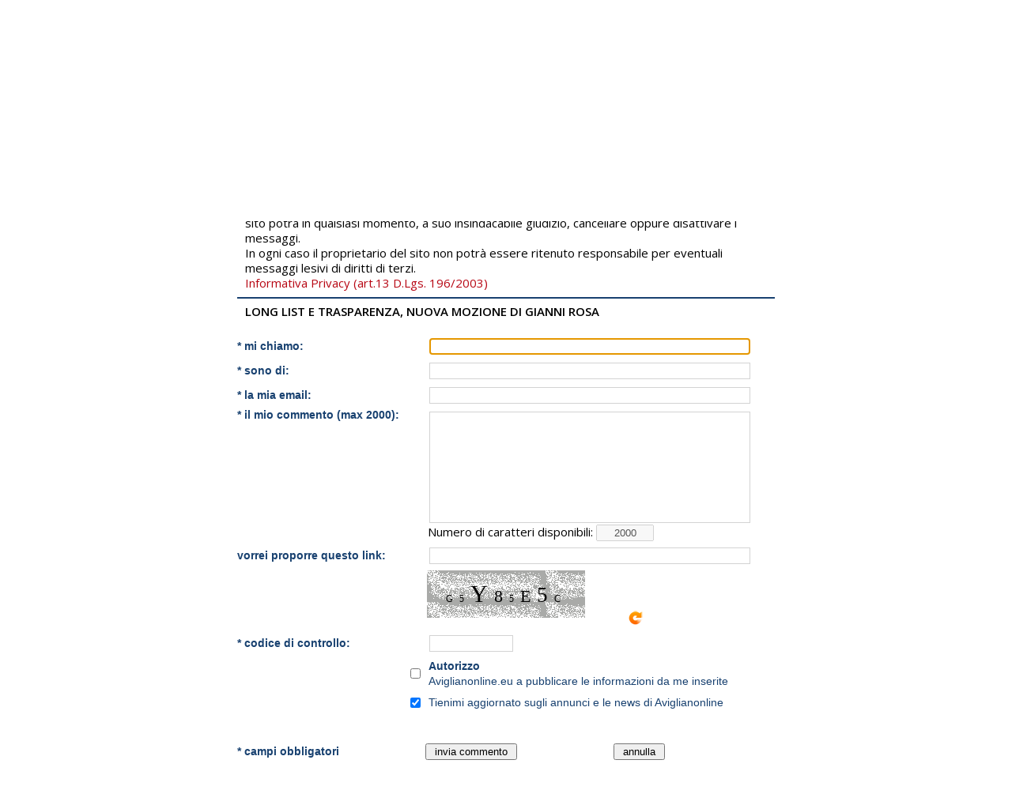

--- FILE ---
content_type: text/html
request_url: https://www.aviglianonline.eu/commenti_invio.asp?idto=328&sessione=VIDEOGALLERY&titolo=LONG+LIST+E+TRASPARENZA%2C+NUOVA+MOZIONE+DI+GIANNI+ROSA
body_size: 15501
content:


<!DOCTYPE html PUBLIC "-//W3C//DTD XHTML 1.0 Transitional//EN" "http://www.w3.org/TR/xhtml1/DTD/xhtml1-transitional.dtd">
<html xmlns="http://www.w3.org/1999/xhtml">
<head>

<link href="css/css_aviglianonline.css" rel="stylesheet" type="text/css" />

<title>Aviglianonline | Il portale della Nazione Aviglianese</title>
<meta name='viewport' content='width=device-width, initial-scale=1.0'>
<meta http-equiv='Content-Type' content='text/html; charset=UTF-8' />
<meta http-equiv='Content-style-type' content='text/css'  />
<meta name='description' content='Avigliano, basilicata, notizie in tempo reale, whatsapp, instagram, eventi avigliano, quotidiani la nuova del sud, ipcam  avigliano p.zza gianturco a portata di click!'  />
<meta name='keywords' content='avigliano, avigliano on line, whatsapp, defunti, news, quotidiani, rubriche, nuova del sud, ricette, quadri plastici avigliano, quadri plastici,estate aviglianese, aviglianesi, lourdes, unilourdes, uni lourdes' />
<meta name='author' content='Cantalupo Domenico, domecantal[AT]gmail[DOT]com' />
<meta name='copyright' content='aviglianonline.eu' />
<meta name='language' content='it' />
<meta name='google-adsense-account' content='ca-pub-6174843805231435'>
<meta name='robots' content='all' />
<link rel='shortcut icon'  href='images/icone/favicon_aviglianonline.ico'>
<link href='https://fonts.googleapis.com/css?family=Open+Sans:400,600' rel='stylesheet' type='text/css'>
<link rel='stylesheet' type='text/css' href='css/css_aviglianonline.css?ver=1893025' />
<link rel='stylesheet' type='text/css' href='css/carosello_singola_immagine.css' />
<link rel='stylesheet' type='text/css' href='css/prettyPhoto.css' />
<link rel='stylesheet' href='https://cdnjs.cloudflare.com/ajax/libs/fancybox/3.1.20/jquery.fancybox.css' >
<script src='https://cdnjs.cloudflare.com/ajax/libs/jquery/3.7.1/jquery.min.js' ></script>
<script src='https://cdnjs.cloudflare.com/ajax/libs/jquery-migrate/3.4.1/jquery-migrate.js'></script>
<script type='text/javascript' src='highslide/highslide-full.js'></script>
<script type='text/javascript' src='highslide/highslide.config.js' charset='utf-8'></script>
<link rel='stylesheet' type='text/css' href='highslide/highslide.css' />
<!--[if lt IE 7]>
<link rel='stylesheet' type='text/css' href='highslide/highslide-ie6.css' />
<![endif]-->
<script type='text/javascript' src='js/jquery.jcarousel.min.js'></script>
<script type='text/javascript' src='js/carosello_vetrina.js'></script>
<script type='text/javascript' src='js/jquery.vticker-min_news.js'></script>
<script type='text/javascript' src='js/jquery.elevatezoom.js'></script>
<script type='text/javascript' src='js/jQuery.tree.js'></script>
<script src='js/js_aviglianonline.js' type='text/javascript'></script>
<script src='js/jquery.easytabs.js' type='text/javascript'></script>
<script src='js/jquery.prettyPhoto.js' type='text/javascript'></script>
<script type='text/javascript' src='https://cdnjs.cloudflare.com/ajax/libs/fancybox/3.1.20/jquery.fancybox.js'></script>
<script src='js/init_ready_aviglianonline.js' type='text/javascript'></script>
<script src='js/custom.js' type='text/javascript'></script>
<script type='text/javascript' src='https://maps.googleapis.com/maps/api/js?v=3&key=AIzaSyCr6D3S8kfkp8s9NFKUOmrrj5RGulCzlA0&libraries=places'></script> 
<script data-ad-client='ca-pub-5583340109188758' async src='https://pagead2.googlesyndication.com/pagead/js/adsbygoogle.js'></script> 

<script language="javascript">
function search_ver(testo_ricerca,strparole,txtverif){
	var campo_verifica =  document.getElementById(txtverif);	
	campo_verifica.value = 0;
	var testo_search =  document.getElementById(testo_ricerca).value.toUpperCase();	
	var parole = strparole;
	var myarr = new Array();
	myarr = parole.split(";");
	for(i = 0; i < myarr.length;  i++){
		if (myarr[i]!=""){
			var testo_da_ricercare = myarr[i].toUpperCase();
			var n =  testo_search.indexOf(testo_da_ricercare); 
			if (n >= 0){
			campo_verifica.value = 1;
			}
		}
	}
}
</script>



<script>
$(document).ready(function () 
{
	document.getElementById('txtverchar').value='0';
	document.getElementById("txtnome").focus();
})
</script>
</head>
<body style="background-color:#FFFFFF;" onload="document.getElementById('txtverchar').value='0';get_captcha();document.getElementById('txtnome').focus();">
<div align="center" id="container_commento" style="width:680px; margin-left:auto; margin-right:auto;">
                <form id='frmcommento' name='frmcommento'> 
                  <table width="100%" border="0" cellpadding="0" cellspacing="0">
                    <tr>
                      <td colspan="2">
                        <div align="left" style="padding-left:10px;">
                        <strong>Avvertenze</strong> da leggere prima di inserire un commento
                        <p>
                        <strong>Non sono consentiti:</strong>
                        <ul>
                        <li>commenti <strong>privi di indirizzo email</strong></li>
                        <li>commenti <strong>anonimi (cioè senza nome e cognome)</strong></li>
                        <li>commenti <strong>pubblicitari</strong></li>
                        <li>commenti <strong>con linguaggio offensivo</strong></li>
						<li>polemiche <strong>di carattere personale</strong></li>
                        <li>commenti <strong>che contengono turpiloquio</strong></li>
                        <li>commenti <strong>con contenuto razzista o sessista</strong></li>
                      	<li>commenti <strong>il cui contenuto costituisce una violazione delle leggi italiane (istigazione a delinquere o alla violenza, diffamazione, etc.)</strong></li>                        
                        </ul>
                        Il proprietario del sito si riserva il diritto di verificare i dati inseriti.
						Comunque il proprietario del sito potrà in qualsiasi momento, a suo insindacabile giudizio, cancellare oppure disattivare i messaggi.<br />
                        In ogni caso il proprietario del sito non potrà essere ritenuto responsabile per eventuali messaggi lesivi di diritti di terzi.                        
                        <br />
                        <a href="public/file_privacy/Privacy.pdf" target="_blank">Informativa Privacy (art.13 D.Lgs. 196/2003)</a>                        </div>                       </td>
                    </tr>
                    <tr>
                      <td colspan="2"><div align="left" style="margin-top:5px; margin-bottom:5px;"><hr style="border:1px solid #184170;" /></div></td>
                    </tr>
                    <tr>
                      <td colspan="2"><div align="left" style="padding-left:10px;"><strong>LONG LIST E TRASPARENZA, NUOVA MOZIONE DI GIANNI ROSA</strong></div></td>
                    </tr>
                    <tr>
                      <td>
                      <div align="left">
                      <input id="txtidto" name="txtidto" type="hidden" value="328" />
                      <input id="txtsessione" name="txtsessione" type="hidden" value="VIDEOGALLERY" />
                      <input id="txttitolo" name="txttitolo" type="hidden" value="LONG LIST E TRASPARENZA, NUOVA MOZIONE DI GIANNI ROSA" />
                      </div>                      </td>
                      <td>&nbsp;</td>
                    </tr>
										
                    <tr>
                      <td><div align="left" class="label">* mi chiamo:</div></td>
                      <td>
                      <div align="left" class="oggetti_form">
                      	<input type="text" class="obj_txt_normale"   name='txtnome' id='txtnome' maxlength="100" style="width:400px;" value=""  />
                      </div>                      
					  </td>
                    </tr>
                    <tr>
                      <td width="35%"><div align="left" class="label">* sono di:</div></td>
                      <td width="65%">
                      <div align="left" class="oggetti_form">
                      	<input type="text" class="obj_txt_normale"   name='txtcitta' id='txtcitta' maxlength="100" style="width:400px;"  />
                      </div>                      </td>
                    </tr>
                    <tr>
                      <td><div align="left" class="label">* la mia email:</div></td>
                      <td>
                      <div align="left" class="oggetti_form">
                        <input class="obj_txt_normale" id="txtemail" maxlength="100" 
                        name="txtemail"
                        onblur="scrivi_minuscolo('txtemail');validazione_email_no_form('txtemail','txtcontrolloemail');"
                        onkeyup="scrivi_minuscolo('txtemail');validazione_email_no_form('txtemail','txtcontrolloemail');"
                        style="width:400px;" type="text" value="" /> 
                        <input id="txtcontrolloemail" name="txtcontrolloemail" type="hidden" />                      
                      </div>                      </td>
                    </tr>
<script language="javascript">
function contatore(val,cont) {
	var obj = document.getElementById(val);
	var counter = document.getElementById(cont);
	max = 2000;
	if (obj.value.length > max) {
	obj.value = obj.value.substring(0,max)
	rest = 0;
	} 
	else {
	rest = max - obj.value.length;
	}
	counter.value = rest;
}
function LunghezzaMax(campo) { 
	var obj = document.getElementById(campo);
	if (obj.value.length>2000) 
		{ 
			obj.value=obj.value.substring(0, 2000); 
		} 
} 
</script>                    
                    <tr>
                      <td valign="top"><div align="left" class="label">* il mio commento (max 2000):</div></td>
                      <td>
                      <div align="left" class="oggetti_form">
						<textarea class="obj_txt_normale" id="txtcommento" name="txtcommento" rows="9"
                        onchange="LunghezzaMax('txtcommento')" onkeyup="contatore('txtcommento','num')" style="width:400px;resize: none; " onblur="search_ver('txtcommento',';$;alert;cazzo;culo;delete;dio;document;drop;function;getElementById;insert;madonna;onload;porco;puttana;ready;script;select;troia;update','txtverchar');"></textarea>
                        
						
						<br>
                        <span class="span_label_commenti">Numero di caratteri disponibili:</span>
                        <input style="text-align:center;" disabled="disabled" id="num" name="num" size="7" value="2000">                      
						<input id="txtverchar" name="txtverchar" type="hidden" value="0" /> 
						<iframe frameborder="0" id="frameverchar" src="script_iframe/Captcha.asp"  style="width:0px; height:0px;"></iframe>
						
                      </div>                      
					  </td>
                    </tr>
                    <tr>
                      <td><div align="left" class="label">vorrei proporre questo link:</div></td>
                      <td>
                      <div align="left" class="oggetti_form">
                      	<input type="text" class="obj_txt_normale"   name='txtlink' id='txtlink' maxlength="100" style="width:400px;"  />
                      </div>                      </td>
                    </tr>
                    <tr>
                      <td>&nbsp;</td>
                      <td>
                        <div align="left"style="padding-left:2px; padding-top:3px; padding-bottom:3px;"> 
                        <iframe frameborder="0" id="framecaptcha" src="script_iframe/Captcha.asp"  style="border: solid 0px #87CEFA; width:250px; height:70px;"></iframe>
                        <input id="txtcaptcha" maxlength="12" name="txtcaptcha" size="20" type="hidden" /> 
                        <a href="#" onclick="get_captcha();"><img border="0"  src="script_iframe/refresh.png" /></a>                        
						</div>                      
						</td>
                    </tr>
                    <tr>
                      <td><div align="left" class="label">* codice di controllo:</div></td>
                      <td>
                        <div align="left" class="oggetti_form">
                        <input class="obj_txt_normale_piccolo" id="txtctrl_captcha" maxlength="8" name="txtctrl_captcha"
                        onblur="Controlla_Campi_Uguali('frmcommento','txtcaptcha','txtctrl_captcha','txtcontrolla_captcha');"
                        onchange="Controlla_Campi_Uguali('frmcommento','txtcaptcha','txtctrl_captcha','txtcontrolla_captcha');"
                        onkeyup="Controlla_Campi_Uguali('frmcommento','txtcaptcha','txtctrl_captcha','txtcontrolla_captcha');"
                        size="60" type="text" style="width:100px;"  />
                        <input id="txtcontrolla_captcha" name="txtcontrolla_captcha" type="hidden" /> 
                        </div>                      </td>
                    </tr>
                    <tr>
                      <td>
                        <div align="right" class="oggetti_form">
                          <input name='chkprivacy' type="checkbox" id='chkprivacy' value="1" style='cursor:pointer;' />
                        </div>                      
						</td>
                      <td><div align="left" style="margin: 2px; padding: 2px;" class="label_no_bold"><strong>Autorizzo</strong><br />Aviglianonline.eu a pubblicare le informazioni da me inserite</div></td>
                    </tr>
                    <tr>
                      <td>
                        <div align="right" class="oggetti_form">
                          <input name='chknews' type="checkbox" id='chknews' style='cursor:pointer;' value="1" checked="checked" />
                        </div>                      
						</td>
                      <td><div align="left" style="margin: 2px; padding: 2px;" class="label_no_bold">Tienimi aggiornato sugli annunci e le news di Aviglianonline</div></td>
                    </tr>					
                    <tr>
                      <td>&nbsp;</td>
                      <td><div align="left" class="testo_bordeux_14" id="errore" style="text-align:left;"></div></td>
                    </tr>
                  </table>
					<table width="100%" border="0" cellpadding="0" cellspacing="0">
                    <tr>
                      <td width="35%">&nbsp;</td>
                      <td colspan="2">&nbsp;</td>
                    </tr>
                    <tr>
                      <td><div align="left" class="label">* campi obbligatori</div></td>
                      <td width="35%"><div align="left"><input id='cmdsend' name='cmdsend'  style='cursor:pointer;' type='button' value=' invia commento ' 
                      onclick="controlla_commento('frmcommento');" /> </div></td>
                      <td width="30%"><div align="left"><input id='cmdreset' name='cmdreset'  style='cursor:pointer;' type='button' value=' annulla ' 
                      onclick="parent.window.location.reload();" /></div></td>
                    </tr>
                    <tr>
                      <td>&nbsp;</td>
                      <td colspan="2">&nbsp;</td>
                    </tr>
                    <tr>
                      <td>&nbsp;</td>
                      <td colspan="2">&nbsp;</td>
                    </tr>
                  </table>
  </form>

</div>
</body>
</html>


--- FILE ---
content_type: text/html
request_url: https://www.aviglianonline.eu/script_iframe/Captcha.asp
body_size: 2043
content:
<html>
<head>

<script type="text/javascript">

var omitformtags=["input", "textarea", "select"]

function disableselect(e){
	for (i = 0; i < omitformtags.length; i++)
		if (omitformtags[i]==(e.target.tagName.toLowerCase()))
			return;
			return false
	}

function reEnable(){
	return true
	}

function noSelect(){
		if (typeof document.onselectstart!="undefined"){
			document.onselectstart=new Function ("return false")
				if (document.getElementsByTagName){
					tags=document.getElementsByTagName('*')
					for (j = 0; j < tags.length; j++){
					for (i = 0; i < omitformtags.length; i++)
						if (tags[j].tagName.toLowerCase()==omitformtags[i]){
						tags[j].onselectstart=function(){
						document.onselectstart=new Function ('return true')
						}
					if (tags[j].onmouseup!==null){
						var mUp=tags[j].onmouseup.toString()
							mUp='document.onselectstart=new Function (\'return false\');\n'+mUp.substr(mUp.indexOf('{')+2,mUp.lastIndexOf('}')-mUp.indexOf('{')-3);
								tags[j].onmouseup=new Function(mUp);
						}
						else{
						tags[j].onmouseup=function(){
					document.onselectstart=new Function ('return false')
					}
					}
					}
					}
					}
					}
				else{
			document.onmousedown=disableselect
			document.onmouseup=reEnable
			}
			}

		window.onload=noSelect;
</script>


</head>
<body>

<table width="200" height="60" border="0" cellspacing="0" cellpadding="0" style="position:absolute; left: 0px; top: 0px;">
  <tr>
    <td background="captcha_1.png">
      <div  align="center" >
 <span style='font-size: 27px;'>V</span>&nbsp;&nbsp;<span style='font-size: 27px;'>5</span>&nbsp;&nbsp;<span style='font-size: 16px;'>N</span>&nbsp;&nbsp;<span style='font-size: 12px;'>6</span>&nbsp;&nbsp;<span style='font-size: 27px;'>8</span>&nbsp;&nbsp;<span style='font-size: 12px;'>T</span>&nbsp;&nbsp;<span style='font-size: 16px;'>5</span>&nbsp;&nbsp;<span style='font-size: 22px;'>T</span>&nbsp;&nbsp; 
<script language="JavaScript" type="text/javascript">
	var mycaptcha = parent.document.getElementById('txtcaptcha');	
	mycaptcha.value="V5N68T5T";   
</script>      
      </div>
     </td>
  </tr>
</table>
</body>
</html>





--- FILE ---
content_type: text/html; charset=utf-8
request_url: https://www.google.com/recaptcha/api2/aframe
body_size: 268
content:
<!DOCTYPE HTML><html><head><meta http-equiv="content-type" content="text/html; charset=UTF-8"></head><body><script nonce="beF22zUmK_PDCPhHC0zHbQ">/** Anti-fraud and anti-abuse applications only. See google.com/recaptcha */ try{var clients={'sodar':'https://pagead2.googlesyndication.com/pagead/sodar?'};window.addEventListener("message",function(a){try{if(a.source===window.parent){var b=JSON.parse(a.data);var c=clients[b['id']];if(c){var d=document.createElement('img');d.src=c+b['params']+'&rc='+(localStorage.getItem("rc::a")?sessionStorage.getItem("rc::b"):"");window.document.body.appendChild(d);sessionStorage.setItem("rc::e",parseInt(sessionStorage.getItem("rc::e")||0)+1);localStorage.setItem("rc::h",'1761994079360');}}}catch(b){}});window.parent.postMessage("_grecaptcha_ready", "*");}catch(b){}</script></body></html>

--- FILE ---
content_type: text/css
request_url: https://www.aviglianonline.eu/css/css_aviglianonline.css
body_size: 5790
content:
@font-face {
  font-family: "Open Sans";
  font-style: normal;
  font-weight: 400;
}

/*@font-face {
  font-family: "Raleway";
  font-style: normal;
  font-weight: 400;
  }*/

body {
	margin: 0;
	padding: 0;
	/*background-color: white;*/
	background-color: #184170;
	font-size: 15px;
	line-height: 1.3em;
	/*font-family: Arial, Helvetica, sans-serif;*/
	font-family: 'Open Sans', sans-serif;
	/*font-family: 'Raleway', sans-serif;*/
	text-align: justify;
	color: black;
		
	/*background-image: url(../images/sfondo_natale/christmas_2.jpg);
	background-attachment: fixed;
	background-position: 0px 100%;
	background-repeat: repeat-x;*/
}

.body_pagine_popup {
	background: none;
	margin: 0;
	padding: 0;
	font-size: 15px;
	font-family: Arial, Helvetica, sans-serif;
	text-align: justify;
	color: black;
}

#clear { clear: both } 

h1, h2, h3 {
	margin: 0;
	/*text-transform: lowercase;*/
	font-weight: normal;
	color: #FFFFFF;
}

h1 {
	letter-spacing: -1px;
	font-size: 32px;
}

h2 {
	font-size: 23px;
}

/*p, ul, ol {
	margin: 0 0 2em 0;
	text-align: justify;
	line-height: 26px;
}*/

a {
	/*color: #2483A6;*/
	color: #b70613;
	text-decoration: none;
}

a:hover, a:active {
	text-decoration: underline;
	color: #b70613;
}

a:visited {
	color: #b70613;
}

.label_slider{text-decoration: none; font-size:15px; color:#b70613; }
a.label_slider:hover{text-decoration: underline; font-size:15px; color:#b70613;}


img {
	border: none;
}

img.left {
	float: left;
	margin-right: 15px;
}

img.right {
	float: right;
	margin-left: 15px;
}

/* Form */

form {
	margin: 0;
	padding: 0;
}

fieldset {
	margin: 0;
	padding: 0;
	border: none;
}

legend {
	display: none;
}



#wrapper {
	margin: 0;
	padding: 0;
}

/* Header */

#header{
	width: 1080px;
	margin: 0 auto;
	height: 150px;
	border: 10px #FFFFFF solid;
	margin-bottom: 10px;
	margin-top: 10px;
	background-color: white;
	margin-left: auto;
	margin-right: auto;	
}

#header_down{
	margin-left: auto;
	margin-right: auto;
	width: 1080px;
	margin: 0 auto;
	height: 50px;
	border: 10px #FFFFFF solid;
	margin-top: 10px;
	background-color: white;
}


#header_menu {
	width: 1080px;
	margin: 0 auto;
	height: 30px;
	border: 10px #FFFFFF solid;
	background-color: white;
}

#header_banner_dx{

	float:right; 
	width:630px; 
	height:150px; 
	background-color:#FFFFFF;
}

#banner_468{
	float:right;
	/*margin-top:20px;*/
	padding-right: 20px;
}
/** LOGO */

.slider_logo_top {list-style:none;display:block; position: relative;margin: 0 0 0 0; padding: 0 0 0 0}


#slider_logo_no_slider {
	width: 550px;
	height: 130px;
	margin: 0 auto;
	background:url(images/logo_testata.png) no-repeat;
	margin-left: auto;
	margin-right:auto;
}

/* Page */

#page {
	width: 1080px;
	margin: 0 auto;
	background: #FFFFFF;
	border: 10px #FFFFFF solid;
	/*border-radius: 5px;*/
	/*border-right-color: #a52a2a;
	border-right-style: dashed;*/

}

.image_border{
	border: 1px solid #184170;
	padding: 5px;
}
.image_border_grigio{
	border: 1px solid #add8e6;
	padding: 5px;
}

/* Content */

#content {
	float: left;
	width: 700px;
}

/* Post */

.post {
	padding: 0px 20px;
	margin-bottom: 20px;
}

.post .title {
	margin-bottom: 20px;
	padding-bottom: 5px;
}

.post h1 {
	width: 520px;
	padding: 0px 0 0 0px;
	background: url(images/img08.jpg) no-repeat left top;
	font-size: 24px;
	color: #28313A; 
}

.post h2 {
	width: 520px;
	padding: 0px 0 0 0px;
	font-size: 22px;
	color: #28313A; 
}

.post .entry {
}

.post .meta {
	padding: 15px 15px 30px 0px;
	font-size: 10px;
}

.post .meta p {
	margin: 0;
	padding-top: 15px;
	line-height: normal;
	color: #28313A; 
}

.post .meta .byline {
	float: left;
}

.post .meta .links {
	float: right;
}

.post .meta .more {
	padding: 0 20px 0 18px;
}

.post .meta .comments {
	padding-left: 22px;
}

.post .meta b {
	display: none;
}


/* Sidebar */

#sidebar {
	float: right;
	width: 350px;
	margin: 0;
	padding: 0;
	padding-right: 10px;
	
}

#sidebar ul {
	margin: 0;
	padding: 0;
	list-style: none;
}

#sidebar li {
	margin-bottom: 10px;
}

#sidebar li ul {
}

#sidebar li li {
	margin: 0;
}

#sidebar h2 {
	width: 250px;
	padding: 8px 0 0 0px;
	margin-bottom: 10px;
	background: url(images/img07.jpg) no-repeat left top;
	font-size: 20px;
	color: #28313A; 
}

/* Footer */
#footer-wrap {
}

#footer {
	/* width: 1080px; */
	width: 100%;
	margin: 10 auto;
	background: #184170;
	border: 0px #FFFFFF solid;
	color: white;
	/*font-weight: bold;*/
}
#footer_menu {
	width: 1050px;
	margin: 0 auto;
	background: #E5E5E5;
	border: 10px #FFFFFF solid;
}

html>body #footer {
	height: auto;
}

#footer p {
	font-size: 12px;
}

#legal {
	clear: both;
	padding-top: 17px;
	text-align: center;
	color: #595959;
}

#legal a {
	font-weight: normal;
	color: #1B75A9;
}
/*''''''''''''''''''''''''''''''''''''''''''''''''''''''MENU''''''''''''''''''''''''''''''''''''''''''''*/

/* Menu */

#menu {
	float: left;
	width: 1080px;
	height: 30px;
	background-color: white;
	padding:0;
	margin:0;
}

#menu ul {
	padding:0;
	margin:0;
}

#menu li {
	position: relative;
	float: left;
	list-style: none;
	margin: 0;
	padding:0;
	min-width: 134px;
	
} 
#menu li a {
	height: 30px;
	display: block;
	padding: 0 20px;
	margin-right: 5px;
	text-decoration:none;
	font-family:Arial, Helvetica, sans-serif;
	font-size: 13px;
	font-weight: bold;
	text-align: center;
	line-height: 30px;
	/*background-color: #184170;*/
	background-color: #184170;
	color: white;
	border:0px medium;
	border-radius:3px;	
} 

#menu li a:hover {
	background-color: #76a0d0;
}

#menu ul ul {
	position: absolute;
	top: 30px;
	z-index: 1000;
} 

#menu ul ul li a {
	white-space: nowrap;
	height: 30px;
	display:block;
	text-decoration:none;
	text-align: left;
	line-height: 30px;
	background-color: #184170;
	color: #fff;
	font-size: 12px;
	margin-top: 0px;
	border-radius:0px;
} 

#menu ul ul li a:hover {
	background-color: #76a0d0;
}




/*''''''''''''''''''''''''''''''''''''''''''''''''''''''''FINE MENU'''''''''''''''''''''''''''''*/

/*''''''''''''''''''''''''''''''''''''''''''''''''''''''MENU''''''''''''''''''''''''''''''''''''''''''''*/

/* box */

#container_box_sx{margin-bottom: 20px;}
#testata_box_sx{
	white-space: nowrap;
	height: 20px;
	display:block;
	text-decoration:none;
	text-align: center;
	line-height: 20px;
	background-color: #c88d6d;
	color: #fff;
	font-size: 15px;
	font-weight: bold;
	margin-top: 5px;
	/*width: 135px;*/
	max-width: 200px;
	border-radius:5px;
}


#container_box_page_left{
	float:left; 
	width:319px; 
	border:1px dotted #e5e8ea; 
	/*height:300px;*/
	padding-left: 10px;
	padding-right: 10px;
	margin-top: 20px;
	text-align: left;
	background-color: #f6fbff;
	position:relative;
	
}

#container_box_page_left #testata_box h1{
	white-space: nowrap;
	display:block;
	text-decoration:none;
	text-align: center;
	line-height: 18px;
	background-color: #76a0d0;
	color: #fff;
	font-size: 13px;
	font-weight: bold;
	margin-top: 5px;
	border-radius:2px;
	position: relative;
	max-width: 150px;
	top:-12px;
	left: -1px;
	overflow: auto;
	z-index: 10;
	letter-spacing: 1px;
	vertical-align: middle;	
}

#container_box_page_left #testata_box_streaming img{
	margin-top: 5px;
	border-radius:2px;
	position: absolute;
	width: 100px;
	height: 35px;
	top:-12px;
	left: 225px;
}

#container_box_page_right{
	float:right; 
	width:310px; 
	border:1px dotted #e5e8ea; 
	/*height:300px;*/
	padding-left: 10px;
	padding-right: 10px;
	margin-top: 20px;
	text-align: left;
	background-color: #f6fbff;	
	position:relative;
}

#container_box_page_right #testata_box h1{
	white-space: nowrap;
	display:block;
	text-decoration:none;
	text-align: center;
	line-height: 18px;
	background-color: #76a0d0;
	color: #fff;
	font-size: 13px;
	font-weight: bold;
	margin-top: 5px;
	border-radius:2px;
	position: relative;
	max-width: 150px;
	top:-12px;
	left: -1px;
	overflow: auto;
	letter-spacing: 1px;
	vertical-align: middle;	
}

#container_box_laterale{
	width:340px; 
	padding: 10px;
	margin-top: 20px;
	text-align: left;
	border:1px dotted #e5e8ea;
	background-color: #f6fbff;	
}

#container_box_laterale #testata_box h1{
	white-space: nowrap;
	display:block;
	text-decoration:none;
	text-align: center;
	line-height: 18px;
	background-color: #76a0d0;
	color: #fff;
	font-size: 13px;
	font-weight: bold;
	margin-top: 5px;
	border-radius:2px;
	position: relative;
	max-width: 180px;
	top:-23px;
	left: -1px;
	overflow: auto;
	letter-spacing: 1px;
	vertical-align: middle;
}


#container_box_page_total{
	float:left; 
	width:680px; 
	border:1px dotted #e5e8ea; 
	/*height:300px;*/
	padding-left: 10px;
	padding-right: 10px;
	margin-top: 20px;
	text-align: left;
	background-color: #f6fbff;
	position:relative;
}

#container_box_page_total #testata_box h1{
	white-space: nowrap;
	display:block;
	text-decoration:none;
	text-align: center;
	line-height: 18px;
	background-color: #76a0d0;
	color: #fff;
	font-size: 13px;
	font-weight: bold;
	margin-top: 5px;
	border-radius:2px;
	position: relative;
	max-width: 150px;
	top:-12px;
	left: -1px;
	overflow: auto;
	position:relative;
	letter-spacing: 1px;
	vertical-align: middle;		
}

#container_box_page_total #testata_box_marrone h1{
	white-space: nowrap;
	display:block;
	text-decoration:none;
	text-align: center;
	line-height: 18px;
	background-color: #995410;
	color: #fff;
	font-size: 13px;
	font-weight: bold;
	margin-top: 5px;
	border-radius:2px;
	position: relative;
	max-width: 150px;
	top:-12px;
	left: -1px;
	overflow: auto;
	position:relative;
	letter-spacing: 1px;
	vertical-align: middle;		
}


#container_box_page_total #testata_box_streaming_large img{
	margin-top: 5px;
	border-radius:2px;
	position: absolute;
	width: 100px;
	height: 35px;
	top:70px;
	left: 550px;
	position:absolute;
}


#container_box_page_total_ricerca{
	float:left; 
	width:680px; 
	border:1px dotted #e5e8ea; 
	padding-left: 10px;
	padding-right: 10px;
	margin-top: 20px;
	text-align: left;
	background-color: #f6fbff;
}



#myimage #nome_elemento{
	display:block;
	text-decoration:none;
	text-align: center;
	line-height: 20px;
	background-color: #853119;
	color: #fff;
	font-size: 13px;
	font-weight: bold;
	margin-top: 5px;
	border-radius:5px;
	position: relative;
	max-width: 180px;
	top:-35px;
	left: 0px;
	overflow: auto;
}
#myimage img{
	height: 197px;
	width: auto;
	margin-left: auto;
	margin-right: auto;
	max-width: 300px;
}

#myimage_slider #nome_elemento_slider{
	display:block;
	text-decoration:none;
	text-align: center;
	line-height: 20px;
	background-color: #853119;
	color: #fff;
	font-size: 15px;
	font-weight: bold;
	margin-top: 5px;
	border-radius:5px;
	position: relative;
	max-width: 120px;
	top:-35px;
	left: 5px;
	overflow: auto;
}
#myimage_slider img{
	height: 190px;
	width: auto;
	margin-left: auto;
	margin-right: auto;
	max-width: 220px;
}

.li_info{list-style-image:url(element_li.png); margin-left:20px;margin-top:10px;}
.li_info_credit_card{list-style:none;margin-left:20px;margin-top:10px;}
#social{margin-right: auto;margin-top:10px;}

#divisore_arancio{
	background-color: #eb6c24;
	color: white;
	font-size: 14px;
	font-weight:bold;
	padding: 5px 0px 5px 20px;
	width: 650px;
	margin-left: 20px;
	margin-top: 21px;

}

#divisore_blu_sinistra{
	background-color: #0A5688;
	color: white;
	font-size: 14px;
	font-weight:bold;
	padding: 5px 0px 5px 20px;
	width: 650px;
	margin-left: 20px;
	margin-top: 21px;
}

#divisore_blu_destra{
	background-color: #0A5688;
	color: white;
	font-size: 14px;
	font-weight:bold;
	padding: 5px 0px 5px 20px;
	width: 230px;
}

#divisore_arancio_destra{
	background-color: #eb6c24;
	color: white;
	font-size: 14px;
	font-weight:bold;
	padding: 5px 0px 5px 20px;
	width: 230px;
	
}

#divisore_rosso{
	background-color: red;
	color: white;
	font-size: 14px;
	font-weight:bold;
	padding: 5px 0px 5px 20px;
	width: 650px;
	margin-top: 20px;
}

#divisore_verde{
	background-color: #44b23c;
	color: white;
	font-size: 14px;
	font-weight:bold;
	padding: 5px 0px 5px 20px;
	width: 650px;
	margin-left: 20px;
	margin-top: 21px;
}

#divisore_piccolo{
	background-color: #1B75A9;
	color: white;
	font-size: 14px;
	font-weight:bold;
	padding: 5px 0px 5px 20px;
	width: 200px;
	margin-left: 20px;
	margin-top: 21px;
}

#divisore_celle{
	padding-top:10px; border-top:4px solid #E9E9E9;
}

/*############## OGGETTI FORM ######################*/
#oggetti{padding: 2px;}
#oggetti_form{padding: 5px;}
.oggetti_form{padding: 3px;}
.obj_combo_240_seek{font-family:tahoma;font-size:12px;vertical-align:baseline;line-height:15px;width:240px;color:#1B75A9; border: solid 1px #D3D3D3; margin: 2px; padding: 2px;}
.obj_combo_240_seek_rosso{font-family:tahoma;font-size:12px;vertical-align:baseline;line-height:15px;width:240px;color:#1B75A9; border: solid 1px Red; margin: 2px; padding: 2px;}
.obj_txt_240_seek{font-family:tahoma;font-size:12px;vertical-align:baseline;line-height:15px;width:240px;color:#1B75A9; border: solid 1px #D3D3D3; margin: 2px; padding: 2px;}
.obj_txt_240_seek_rosso{font-family:tahoma;font-size:12px;vertical-align:baseline;line-height:15px;width:240px;color:#1B75A9; border: solid 1px Red; margin: 2px; padding: 2px;}

.obj_combo_normale{font-family: Arial, Tahoma, sans-serif;font-size:14px;vertical-align:baseline;line-height:15px;width:240px;color:#0A3E72; border: solid 1px #D3D3D3; margin: 2px; padding: 2px;}
.obj_combo_normale_rosso{font-family: Arial, Tahoma, sans-serif;font-size:12px;vertical-align:baseline;line-height:15px;width:240px;color:#1B75A9; border: solid 1px Red; padding: 2px; }
.obj_combo_piccolo{font-family: Arial, Tahoma, sans-serif;font-size:12px;vertical-align:baseline;line-height:15px;width:100px;color:#1B75A9; border: solid 1px #D3D3D3; padding: 2px; }
.obj_txt_normale{font-family: Arial, Tahoma, sans-serif;font-size:14px;vertical-align:baseline;line-height:15px;width:134px;color:#1B75A9; border: solid 1px #D3D3D3; margin: 2px; padding: 2px;}
.obj_txt_normale_rosso{font-family: Arial, Tahoma, sans-serif;font-size:12px;vertical-align:baseline;line-height:15px;width:134px;color:#1B75A9; border: solid 1px Red; padding: 2px;}
.obj_txt_normale_piccolo{font-family: Arial, Tahoma, sans-serif;font-size:14px;vertical-align:baseline;line-height:15px;width:75px;color:#1B75A9; border: solid 1px #D3D3D3; margin: 2px; padding: 2px;}
.obj_txt_normale_piccolo_rosso{font-family: Arial, Tahoma, sans-serif;font-size:12px;vertical-align:baseline;line-height:15px;width:75px;color:red; border: solid 1px #D3D3D3; margin: 2px; padding: 2px;}
.obj_txt_normale_piccolo_ultra{font-family:tahoma;font-size:14px;vertical-align:baseline;line-height:15px;width:50px;color:#4C4C4C; border: solid 1px #D3D3D3; padding: 2px;}
#oggetti{padding: 2px;}
.obj_div_privacy{font-family:tahoma;line-height:15px;width:280px; border: solid 0px #D3D3D3; padding-left:3px; padding-right:3px;}
.obj_div_privacy_rosso{font-family:tahoma;line-height:15px;width:280px; border: solid 1px Red; padding-left:3px; padding-right:3px;}
.obj_btn_seek{
	background: url(images/bottone_4.jpg) repeat-x scroll 0 0 ;
	border: medium none;
	color: #FFFFFF;
	height: 20px;
	text-transform: uppercase;
	font-size: 10px;
	font-weight:bold;
}
.obj_btn_reset_seek{
	background: url(images/bottone_2.jpg) repeat-x scroll 0 0 ;
	border: medium none;
	color: #FFFFFF;
	height: 20px;
	text-transform: uppercase;
	font-size: 10px;
	font-weight:bold;
}
.obj_btn_send{
	background: url(images/bottone_3.jpg) repeat-x scroll 0 0 ;
	border: medium none;
	color: #FFFFFF;
	height: 20px;
	text-transform: uppercase;
	font-size: 10px;
	font-weight:bold;
}
.obj_btn_reset{
	background: url(images/bottone_2.jpg) repeat-x scroll 0 0 ;
	border: medium none;
	color: #FFFFFF;
	height: 20px;
	text-transform: uppercase;
	font-size: 10px;
	font-weight:bold;
}


.element_a_contatti{
	background: url(images/bottone_3.jpg) repeat-x scroll 0 0 ;
	border: medium none;
	color: #FFFFFF;
	text-transform: uppercase;
	font-size: 13px;
	font-family: Arial, Tahoma, sans-serif;
	text-decoration: none;
	text-align: center;
}
a.element_a_contatti:hover{
	background: url(images/bottone_3.jpg) repeat-x scroll 0 0 ;
	border: medium none;
	color: #FFFFFF;
	text-transform: uppercase;
	font-size: 13px;
	font-family: Arial, Tahoma, sans-serif;
	text-decoration: underline;
	text-align: center;
}
.testo_immagini_contatti_bold{font-size: 14px;font-weight: bold; font-family: Arial, Tahoma, sans-serif;color: #853119;}
.testo_bordeux_14{font-family:Verdana; font-size:14px; font-weight:normal; color:#B22222;background: none; padding-left: 3px;}
.testo_bordeux_14_bold{font-family:Verdana; font-size:14px; font-weight:bold; color:#B22222;background: none; padding-left: 3px;}
a.testo_bordeux_14_bold{text-decoration: none; font-family:Verdana; font-size:14px; font-weight:bold; color:#B22222;background: none; padding-left: 3px;}
a.testo_bordeux_14_bold:hover{text-decoration: underline; font-family:Verdana; font-size:14px; font-weight:bold; color:#B22222;background: none; padding-left: 3px;}

/*####################### SLIDER VETRINA ################*/
.slider_vetrina_dx {padding-top:10px;list-style:none;display:block;}
.slider_evidenza_sx {padding-top:10px;list-style:none;display:block;}
	        .carousel-pagination li {
            display:block;
            width:10px;
            height:10px;
            margin-right:5px;
            cursor:pointer;
            float:left;
            background:#333;
        }
        
        .carousel-pagination .carousel-pagination-active {
            background:#ff0000;
        }	




/*##################################----------N E W S---------------##############################*/
.label{text-decoration: none; font-family: Arial, Tahoma, sans-serif; font-size:14px; font-weight:bold; color:#184170;background: none; }
.label_link{text-decoration: none; font-family:Arial, Tahoma, sans-serif; font-size:14px;  color:#184170;background: none; }
a.label_link:hover{text-decoration: underline; font-family:Arial, Tahoma, sans-serif; font-size:14px;  color:#184170;background: none; }
.label_no_bold{text-decoration: none; font-family: Arial, Tahoma, sans-serif; font-size:14px; color:#184170;background: none; }
a.label_no_bold{text-decoration: none; font-family: Arial, Tahoma, sans-serif; font-size:14px; color:#184170;background: none; }
a.label_no_bold:hover{text-decoration: underline; font-family: Arial, Tahoma, sans-serif; font-size:14px; color:#184170;background: none; }

.label_rosse{text-decoration: none; font-family: Arial, Tahoma, sans-serif; font-size:14px; font-weight:bold; color:red;background: none; }

.label_nero{text-decoration: none; font-family: Arial, Tahoma, sans-serif; font-size:14px; font-weight:bold; color:black;background: none; }
.label_nero_link{text-decoration: none; font-family:Arial, Tahoma, sans-serif; font-size:14px;  color:black;background: none; }
a.label_nero_link:hover{text-decoration: underline; font-family:Arial, Tahoma, sans-serif; font-size:14px;  color:black;background: none; }

.label_marrone{text-decoration: none; font-family: Arial, Tahoma, sans-serif; font-size:14px; font-weight:bold; color:#995410;background: none; }

.label_info{text-decoration: none; font-family: Arial, Tahoma, sans-serif; font-size:16px; font-weight:bold; color:#184170;background: none; }


.testo_normale{text-decoration: none; font-family: Arial, Tahoma, sans-serif; font-size:15px; color:#1B75A9;background: none; }
.testo_normale_bold{text-decoration: none; font-family: Arial, Tahoma, sans-serif; font-size:15px;font-weight: bold; color:#1B75A9;background: none; }

.testo_piccolo{text-decoration: none; font-family: Arial, Tahoma, sans-serif; font-size:13px; color:#1B75A9;background: none; }
a.testo_piccolo_hover{text-decoration: underline; font-family: Arial, Tahoma, sans-serif; font-size:13px; color:#1B75A9;background: none; }
.testo_piccolo_bold{text-decoration: none; font-family: Arial, Tahoma, sans-serif; font-size:13px;font-weight: bold; color:#1B75A9;background: none; }

.testo_piccolo_bordeux{text-decoration: none; font-family: Arial, Tahoma, sans-serif; font-size:13px; color:#B22222;background: none; }
a.testo_piccolo_bordeux:hover{text-decoration: underline; font-family: Arial, Tahoma, sans-serif; font-size:13px; color:#B22222;background: none; }

.testo_mini{text-decoration: none; font-family: Arial, Tahoma, sans-serif; font-size:11px; color:#1B75A9;background: none; }
.testo_mini_bold{text-decoration: none; font-family: Arial, Tahoma, sans-serif; font-size:11px;font-weight: bold; color:#1B75A9;background: none; }

#intestazioni_info{padding-left: 5px; color: White;background-color: #0A5688;font-family: Arial, Tahoma, sans-serif;	font-size: 14px; vertical-align: middle; font-weight: bold; }
#intestazioni{	height: 25px;color: White;	background-color: #5776b8;font-family:Verdana,Arial,Helvetica,sans-serif;	font-size: 12px; text-align: left;}
#intestazioni_popup{padding-left: 5px; color: White;background-color: #0A5688;font-family: Arial, Tahoma, sans-serif;	font-size: 14px; vertical-align: middle; font-weight: bold; }



.intestazioni_testo{font-family:Verdana,Arial,Helvetica,sans-serif;	font-size: 12px; text-decoration: none; color: White; }
.intestazioni_testo:hover{font-family:Verdana,Arial,Helvetica,sans-serif;	font-size: 12px; text-decoration: underline; color: White; }

#intestazioni_arancione{height: 25px;color: White;	background-color: Maroon;font-family:Verdana,Arial,Helvetica,sans-serif;	font-size: 12px; text-align: left;}
#intestazioni_aranc{color: White;	background-color: Orange;font-family:Verdana,Arial,Helvetica,sans-serif;	font-size: 12px; text-align: left;}
#intestazioni_news{color: Maroon;	background-color: Orange;font-family:Verdana,Arial,Helvetica,sans-serif;	font-size: 12px; }
#separatore{height:15px;}
#separatore_30{height:30px;}

/*##################################----------M E N U  F O O T E R---------------##############################*/
#mytable{ width: 250px; float: left; }
#container_table_footer_NO_BOLD{ background-color: #e1eafd;}
#mytable_info_color{ width: 200px; float: left; background-color: #e1eafd; color: #1B75A9; font-weight: bold;font-family:Arial, Tahoma, sans-serif; }
.li_footer{list-style-image:url(element_li.png);margin-top:10px; font-weight: normal;}
.licenza {color: White;text-decoration: none;}
a.licenza {text-decoration: none;color: White;}
a.licenza:hover {text-decoration: underline;color: White;}

/*###############################----------OGGETTI SALE---------------------###################*/
.box_img_thumb{height:105px; float:left; border-right:dashed 1px #E1EAFD; padding-right:4px;}
.box_img_thumb_cart{height:100px; padding: 3px; border:1px solid #dddddd; margin-left: auto; margin-right: auto;}
.box_img_thumb_order{height:70px; padding: 3px; border:1px solid #dddddd; margin-left: auto; margin-right: auto;}
.box_img_table #image_oriz span.new {
	background:url(images/novita.jpg) no-repeat scroll right bottom #eb6c24;
    color: #FFFFFF;
    display: block;
    font-size: 10px;
    padding: 1px 4px;
    position: relative;
    right: -110px;
    text-align: center;
    text-transform: uppercase;
    top: -250px;
    /*transform: rotate(40deg);*/
    width: 40px;

}
.paga_adesso{
	background-image: url(../images/pagamento/paga_adesso.gif);
	background-repeat: no-repeat;
	width: 192px;
	height: 47px;
	border: 0px;
	background-color: transparent;
}
.ordina_adesso{
	background-image: url(../images/pagamento/ordina_adesso.png);
	background-repeat: no-repeat;
	width: 192px;
	height: 47px;
	border: 0px;
	background-color: transparent;
}
.testo_importo{font-family: Arial, Tahoma, sans-serif;
 	color: #9B0000;
    font-size: 20px;
    font-weight: bold;
    line-height: 18px;
}
.testo_descrizioni{font-family: Arial, Tahoma, sans-serif; font-size:15px;color:#1B75A9;padding-left: 3px; }
.testo_descrizioni_rosso{font-family: Arial, Tahoma, sans-serif; font-size:15px;color:red;padding-left: 3px; }
.testo_descrizioni_rosso_bold{font-family: Arial, Tahoma, sans-serif; font-size:15px;color:red;padding-left: 3px; font-weight: bold; }
.obj_combo{font-family:tahoma;font-size:12px;vertical-align:baseline;line-height:15px;width:140px;color:#1B75A9; border: solid 1px #D3D3D3; padding: 1px; }
.obj_txt_qta{font-family:tahoma;font-size:14px;vertical-align:baseline;line-height:15px;width:30px;color:#1B75A9; border: solid 1px #D3D3D3; padding: 1px; }
.obj_combo_rosso{font-family:tahoma;font-size:12px;vertical-align:baseline;line-height:15px;width:140px;color:#1B75A9; border: solid 1px Red; padding: 1px; }
.cmd_button_add{
	background-image: url(../images/carrello/btn_add.jpg);
	background-repeat: no-repeat;
	border: medium none;
	width: 180px;
	height: 32px;
	font-size: 13px;
	font-weight:bold;
	color: #1B75A9;
	cursor: pointer;
	text-align: right;
}

.cmd_button_add_hover{
	background-image: url(../images/carrello/btn_add_hover.jpg);
	background-repeat: no-repeat;
	border: medium none;
	width: 180px;
	height: 32px;
	font-size: 13px;
	font-weight:bold;
	color: white;
	cursor: pointer;
	text-align: right;
}

.body_carrello {
	background: #eb6c24;
	margin: 0;
	padding: 0;
	font-size: 13px;
	font-family: Arial, Tahoma, sans-serif;
	text-align: justify;
	color: white;
}
.valori_carrello{
	font-size: 17px;
	font-weight: bold;
}
a.valori_carrello span{
	font-size: 17px;
	font-weight: bold;
}
.valori_carrello_nero{
	font-size: 16px;
	font-weight: bold;
	color: black;
}
.valori_carrello_vuoto{
	font-size: 16px;
	font-weight: bold;
}
.pipe{
	font-size: 16px;
	font-weight: bold;
	color: #9B0000;
}
#divisore_container_carrello{
	padding: 5px 0px 5px 20px;
	width: 650px;
	margin-left: 20px;
	margin-top: 21px;
}
.testo_normale{font-family: Arial, Tahoma, sans-serif;font-size:12px;vertical-align:baseline;line-height:15px;color:#1B75A9;}
.testo_normale_red{font-family: Arial, Tahoma, sans-serif;font-size:12px;vertical-align:baseline;line-height:15px;color:red;}
.testo_bordeux_bold{text-decoration: none; font-family: Arial, Tahoma, sans-serif; font-size:14px;font-weight: bold; color:#9B0000;background: none; }
.testo_blu_bold{text-decoration: none; font-family: Arial, Tahoma, sans-serif; font-size:14px;font-weight: bold; color:#1B75A9;background: none; }
.testo_blu{text-decoration: none; font-family: Arial, Tahoma, sans-serif; font-size:14px;font-weight: normal; color:#1B75A9;background: none; }
a.testo_blu:hover{text-decoration: none; font-family: Arial, Tahoma, sans-serif; font-size:14px;font-weight: normal; color:#1B75A9;background: none; }
.testo_blu_10{text-decoration: none; font-family: Arial, Tahoma, sans-serif; font-size:10px;font-weight: normal; color:#1B75A9;background: none; }
a.testo_blu_10{text-decoration: none; font-family: Arial, Tahoma, sans-serif; font-size:10px;font-weight: normal; color:#1B75A9;background: none; }
a.testo_blu_10:hover{text-decoration: underline; font-family: Arial, Tahoma, sans-serif; font-size:10px;font-weight: normal; color:#1B75A9;background: none; }
.testo_verde_bold{text-decoration: none; font-family: Arial, Tahoma, sans-serif; font-size:14px;font-weight: bold; color:#228b22;background: none; }
.testo_immagini_carrello_bold{font-size: 14px;font-weight: bold; font-family: Arial, Tahoma, sans-serif;color: #1B75A9;}
.testo_immagini_carrello{font-size: 14px;font-weight: normal; font-family: Arial, Tahoma, sans-serif;color: #1B75A9;}
.testo_bianco_bold{text-decoration: none; font-family:Arial, Tahoma, sans-serif; font-size:13px;font-weight: bold; color:white;background: none; }
a.testo_bianco_bold{text-decoration: none; font-family:Arial, Tahoma, sans-serif; font-size:13px;font-weight: bold; color:white;background: none; }
a.testo_bianco_bold:hover{text-decoration: underline; font-family:Arial, Tahoma, sans-serif; font-size:13px;font-weight: bold; color:white;background: none; }
#div_attenzione{color: #9B0000; background: none repeat scroll 0 0 #FFFFE0; border: 1px solid #E6DB55; font-size: 13px; font-weight: bold; margin: 0 0 10px; padding: 10px;}
#div_attivazione{color: green; background: none repeat scroll 0 0 #ccf4ce; border: 1px solid #a52a2a; font-size: 13px; font-weight: bold; margin: 0 0 10px; padding: 10px;}

.obj_btn_step_indietro{
	background: url(images/bottone_1.jpg) repeat-x scroll 0 0 ;
	border: medium none;
	color: #FFFFFF;
	height: 22px;
	text-transform: uppercase;
	font-size: 10px;
	font-weight:bold;
}
a.obj_btn_step_indietro{
	background: url(images/bottone_1.jpg) repeat-x scroll 0 0 ;
	border: medium none;
	color: #FFFFFF;
	height: 22px;
	text-transform: uppercase;
	font-size: 12px;
	font-weight:bold;
}
a.obj_btn_step_indietro:hover{
	background: url(images/bottone_1.jpg) repeat-x scroll 0 0 ;
	border: medium none;
	color: #FFFFFF;
	height: 22px;
	text-transform: uppercase;
	font-size: 12px;
	font-weight:bold;
	text-decoration: none;
}
.obj_btn_step_avanti{
	background: url(images/bottone_4.jpg) repeat-x scroll 0 0 ;
	border: medium none;
	color: #FFFFFF;
	height: 22px;
	text-transform: uppercase;
	font-size: 10px;
	font-weight:bold;
}
/*################################-------------------LOGIN-------------------###########################*/
#box_login_left{width:49%; height:225px; float:left; border:solid 1px #E1EAFD;}
#box_login_right{width:49%; height:225px; float:right; border:solid 1px #E1EAFD;}
#testata_box_login{
	background-color: #0A5688;
	color: white;
	font-size: 14px;
	font-weight:bold;
	padding-top: 10px;
	width: 100%;
	height: 25px;
}
#testata_box_login span{
	text-align: left;
	padding-left:15px;
}
#box_indirizzo_step_2{width:100%; height:850px; border:solid 1px #E1EAFD;}
#box_login_left_indi{width:49%; height:280px; float:left; border:solid 1px #E1EAFD;}
#box_login_right_indi{width:49%; height:280px; float:right; border:solid 1px #E1EAFD;}

/*################################-------------------TREEVIEW PHOTO GALLERY-------------------###########################*/

/*.tree { font-size:1.5em; }
.tree,.tree ul,.tree li { list-style:none; margin:0; padding:0; zoom: 1; }
.tree ul { margin-left:8px; }
.tree li a { color:#555; padding:.1em 7px .1em 27px; display:block; text-decoration:none; border:1px dashed #fff; background:url(../images/icon-file.gif) 5px 50% no-repeat; }
.tree li a.tree-parent { background:url(../images/icon-folder-open.gif) 5px 50% no-repeat; }
.tree li a.tree-parent-collapsed { background:url(../images/icon-folder.gif) 5px 50% no-repeat; }
.tree li a:hover,.tree li a.tree-parent:hover,.tree li a:focus,.tree li a.tree-parent:focus,.tree li a.tree-item-active { color:#000; border:1px solid#eee; background-color:#fafafa; -moz-border-radius:4px; -webkit-border-radius:4px; border-radius:4px; }
.tree li a:focus,.tree li a.tree-parent:focus,.tree*/
.tree ul.tree-group-collapsed { display:none; }
 .submenu {display: none;}
 .ul_sponsor_roller {display: none;}
 
 /************CELLE LOTTO***********/
#celle_chiare{font-size:15px;font-weight:normal; color:#0A3E72; padding:5px; background-color: #e5fffc;cursor: pointer;}
#celle_scure{font-size:15px;font-weight:normal; color:#0A3E72; padding:5px; background-color: #E1EAFD; cursor: pointer;}

/*****************************************S L I D E R S*********/
.item_promotion {display: none;}

.slider_promolink_dx {height: 350px; overflow: hidden;list-style-type: none;}
.slider_sponsoro_dx {height: 235px; overflow: hidden;list-style-type: none;}
.slider_quotidiani_dx {height: 500px; overflow: hidden;list-style-type: none;}
#slider_quotidiani {height: 450px;}

.eventi_home-container {height: 470px; overflow: hidden;list-style-type: none;}

#news_evidenza_container {height: 400px; overflow: hidden;}
ul#news_evidenza_container {list-style-type: none;}

.news-politica-container {height: 280px; overflow: hidden;}
ul.news-politica-container {list-style-type: none;}

#slider_comunicati {height: 400px; overflow: hidden;}
ul#slider_comunicati_sx {list-style-type: none; overflow: hidden;}


#slider_news_home {height: 470px; overflow: hidden;}
ul#slider_news_home_sx {list-style-type: none; overflow: hidden;}

ul.news-cronaca-container {height: 300px; overflow: hidden;list-style-type: none;}

/****************per stradario*************/
.map {
	width: 680px;
	height:448px;
	margin: 16px 0px 0px 0px;
	padding: 0px 0px 0px 0px;
	float: left;
	display: inline;
	border:1px solid #D5D7D6;
}

.posimgmap {
	width:130px;
	margin: 5px 0px 0px 0px;
	padding: 0px 0px 0px 0px;
	float: left;
	display: inline;
}
/**************************/

.pulsante_rosso{
	 background-color: #a20000;
    border-radius: 3px;
    color: white;
    font-family: 'Raleway',sans-serif;
    font-size: 15px;
    line-height: 34px;
    padding: 8px;
    text-decoration: none;
}

a.pulsante_rosso:hover{
	 background-color: #a20000;
    border-radius: 3px;
    color: yellow;
    font-family: 'Raleway',sans-serif;
    font-size: 15px;
    line-height: 34px;
    padding: 8px;
    text-decoration: none;
}

a.pulsante_rosso:link{
	 background-color: #a20000;
    border-radius: 3px;
    color: yellow;
    font-family: 'Raleway',sans-serif;
    font-size: 15px;
    line-height: 34px;
    padding: 8px;
    text-decoration: none;
}

.pulsante_verde{
	 background-color: #3cb371;
    border-radius: 3px;
    color: white;
    font-family: 'Raleway',sans-serif;
    font-size: 15px;
    line-height: 34px;
    padding: 8px;
    text-decoration: none;
}
/*####################################TABS PRODOTTI########################################*/
.etabs { margin: 0; padding: 0; }
.tab { display: inline-block; zoom:1; *display:inline; background: #eee; border: solid 1px #CACACA; border-bottom: none; -moz-border-radius: 4px 4px 0 0; -webkit-border-radius: 4px 4px 0 0; }
.tab a { font-size: 14px; line-height: 2em; display: block; padding: 0 10px; outline: none; text-transform:uppercase;color:#006400; }
.tab a:hover { text-decoration: none; }
.tab.active { background: #fff; padding-top: 6px; position: relative; top: 1px; border-color: #CACACA; }
.tab a.active { font-weight: bold; }
.tab-container .panel-container { background: #fff; border: solid #CACACA 0px; border-left: solid #CACACA 1px; border-top: solid 1px #CACACA; padding: 10px; -moz-border-radius: 0 4px 4px 4px; -webkit-border-radius: 0 4px 4px 4px; }
.panel-container { margin-bottom: 10px; }


/*'''''''''''''''''''''''''''''''''''''''''''''''''''''''' SLIDER CENTRALE'''''''''''''''''''''''''''''*/
#slides {
width: 880px;
height: 320px;
display:;
margin: 3px;
border:solid 0px #7bbd42;
margin-top: 10px;
}

#slides .slidesjs-navigation {
margin-top:3px;
}

.slidesjs-pagination {
float:right;
list-style:none;
margin:6px 0 0;
}

.slidesjs-pagination li {
float:left;
margin:0 1px;
}

.slidesjs-pagination li a {
display:block;
width:13px;
height:0;
padding-top:13px;
background-image:url(images/pagination_custom.png);
background-position:0 0;
float:left;
overflow:hidden;
}

.slidesjs-pagination li a.active,.slidesjs-pagination li a:hover.active {
background-position:0 0px;
}

.slidesjs-pagination li a:hover {
background-position:0 -26px;
}

#slides a:link,#slides a:visited {
color:#333;
}

#slides a:hover,#slides a:active {
color:#9e2020;
}

.navbar {
overflow:hidden;
}

#slides .slidesjs-previous,#slides .slidesjs-next {
float:left;
margin-right:5px;
}


/*'''''''''''''''''''''''''''''''''''''''''''''''''''''''' FINE SLIDER CENTRALE'''''''''''''''''''''''''''''*/


.img-thumbnail {
    display: inline-block;
    max-width: 100%;
    height: auto;
    padding: 4px;
    line-height: 1.42857143;
    background-color: #fff;
    border: 1px solid #ddd;
    border-radius: 4px;
}




--- FILE ---
content_type: text/css
request_url: https://www.aviglianonline.eu/css/css_aviglianonline.css?ver=1893025
body_size: 5719
content:
@font-face {
  font-family: "Open Sans";
  font-style: normal;
  font-weight: 400;
}

/*@font-face {
  font-family: "Raleway";
  font-style: normal;
  font-weight: 400;
  }*/

body {
	margin: 0;
	padding: 0;
	/*background-color: white;*/
	background-color: #184170;
	font-size: 15px;
	line-height: 1.3em;
	/*font-family: Arial, Helvetica, sans-serif;*/
	font-family: 'Open Sans', sans-serif;
	/*font-family: 'Raleway', sans-serif;*/
	text-align: justify;
	color: black;
		
	/*background-image: url(../images/sfondo_natale/christmas_2.jpg);
	background-attachment: fixed;
	background-position: 0px 100%;
	background-repeat: repeat-x;*/
}

.body_pagine_popup {
	background: none;
	margin: 0;
	padding: 0;
	font-size: 15px;
	font-family: Arial, Helvetica, sans-serif;
	text-align: justify;
	color: black;
}

#clear { clear: both } 

h1, h2, h3 {
	margin: 0;
	/*text-transform: lowercase;*/
	font-weight: normal;
	color: #FFFFFF;
}

h1 {
	letter-spacing: -1px;
	font-size: 32px;
}

h2 {
	font-size: 23px;
}

/*p, ul, ol {
	margin: 0 0 2em 0;
	text-align: justify;
	line-height: 26px;
}*/

a {
	/*color: #2483A6;*/
	color: #b70613;
	text-decoration: none;
}

a:hover, a:active {
	text-decoration: underline;
	color: #b70613;
}

a:visited {
	color: #b70613;
}

.label_slider{text-decoration: none; font-size:15px; color:#b70613; }
a.label_slider:hover{text-decoration: underline; font-size:15px; color:#b70613;}


img {
	border: none;
}

img.left {
	float: left;
	margin-right: 15px;
}

img.right {
	float: right;
	margin-left: 15px;
}

/* Form */

form {
	margin: 0;
	padding: 0;
}

fieldset {
	margin: 0;
	padding: 0;
	border: none;
}

legend {
	display: none;
}



#wrapper {
	margin: 0;
	padding: 0;
}

/* Header */

#header{
	width: 1080px;
	margin: 0 auto;
	height: 150px;
	border: 10px #FFFFFF solid;
	margin-bottom: 10px;
	margin-top: 10px;
	background-color: white;
	margin-left: auto;
	margin-right: auto;	
}

#header_down{
	margin-left: auto;
	margin-right: auto;
	width: 1080px;
	margin: 0 auto;
	height: 50px;
	border: 10px #FFFFFF solid;
	margin-top: 10px;
	background-color: white;
}


#header_menu {
	width: 1080px;
	margin: 0 auto;
	height: 30px;
	border: 10px #FFFFFF solid;
	background-color: white;
}

#header_banner_dx{

	float:right; 
	width:630px; 
	height:150px; 
	background-color:#FFFFFF;
}

#banner_468{
	float:right;
	/*margin-top:20px;*/
	padding-right: 20px;
}
/** LOGO */

.slider_logo_top {list-style:none;display:block; position: relative;margin: 0 0 0 0; padding: 0 0 0 0}


#slider_logo_no_slider {
	width: 550px;
	height: 130px;
	margin: 0 auto;
	background:url(images/logo_testata.png) no-repeat;
	margin-left: auto;
	margin-right:auto;
}

/* Page */

#page {
	width: 1080px;
	margin: 0 auto;
	background: #FFFFFF;
	border: 10px #FFFFFF solid;
	/*border-radius: 5px;*/
	/*border-right-color: #a52a2a;
	border-right-style: dashed;*/

}

.image_border{
	border: 1px solid #184170;
	padding: 5px;
}
.image_border_grigio{
	border: 1px solid #add8e6;
	padding: 5px;
}

/* Content */

#content {
	float: left;
	width: 700px;
}

/* Post */

.post {
	padding: 0px 20px;
	margin-bottom: 20px;
}

.post .title {
	margin-bottom: 20px;
	padding-bottom: 5px;
}

.post h1 {
	width: 520px;
	padding: 0px 0 0 0px;
	background: url(images/img08.jpg) no-repeat left top;
	font-size: 24px;
	color: #28313A; 
}

.post h2 {
	width: 520px;
	padding: 0px 0 0 0px;
	font-size: 22px;
	color: #28313A; 
}

.post .entry {
}

.post .meta {
	padding: 15px 15px 30px 0px;
	font-size: 10px;
}

.post .meta p {
	margin: 0;
	padding-top: 15px;
	line-height: normal;
	color: #28313A; 
}

.post .meta .byline {
	float: left;
}

.post .meta .links {
	float: right;
}

.post .meta .more {
	padding: 0 20px 0 18px;
}

.post .meta .comments {
	padding-left: 22px;
}

.post .meta b {
	display: none;
}


/* Sidebar */

#sidebar {
	float: right;
	width: 350px;
	margin: 0;
	padding: 0;
	padding-right: 10px;
	
}

#sidebar ul {
	margin: 0;
	padding: 0;
	list-style: none;
}

#sidebar li {
	margin-bottom: 10px;
}

#sidebar li ul {
}

#sidebar li li {
	margin: 0;
}

#sidebar h2 {
	width: 250px;
	padding: 8px 0 0 0px;
	margin-bottom: 10px;
	background: url(images/img07.jpg) no-repeat left top;
	font-size: 20px;
	color: #28313A; 
}

/* Footer */
#footer-wrap {
}

#footer {
	/* width: 1080px; */
	width: 100%;
	margin: 10 auto;
	background: #184170;
	border: 0px #FFFFFF solid;
	color: white;
	/*font-weight: bold;*/
}
#footer_menu {
	width: 1050px;
	margin: 0 auto;
	background: #E5E5E5;
	border: 10px #FFFFFF solid;
}

html>body #footer {
	height: auto;
}

#footer p {
	font-size: 12px;
}

#legal {
	clear: both;
	padding-top: 17px;
	text-align: center;
	color: #595959;
}

#legal a {
	font-weight: normal;
	color: #1B75A9;
}
/*''''''''''''''''''''''''''''''''''''''''''''''''''''''MENU''''''''''''''''''''''''''''''''''''''''''''*/

/* Menu */

#menu {
	float: left;
	width: 1080px;
	height: 30px;
	background-color: white;
	padding:0;
	margin:0;
}

#menu ul {
	padding:0;
	margin:0;
}

#menu li {
	position: relative;
	float: left;
	list-style: none;
	margin: 0;
	padding:0;
	min-width: 134px;
	
} 
#menu li a {
	height: 30px;
	display: block;
	padding: 0 20px;
	margin-right: 5px;
	text-decoration:none;
	font-family:Arial, Helvetica, sans-serif;
	font-size: 13px;
	font-weight: bold;
	text-align: center;
	line-height: 30px;
	/*background-color: #184170;*/
	background-color: #184170;
	color: white;
	border:0px medium;
	border-radius:3px;	
} 

#menu li a:hover {
	background-color: #76a0d0;
}

#menu ul ul {
	position: absolute;
	top: 30px;
	z-index: 1000;
} 

#menu ul ul li a {
	white-space: nowrap;
	height: 30px;
	display:block;
	text-decoration:none;
	text-align: left;
	line-height: 30px;
	background-color: #184170;
	color: #fff;
	font-size: 12px;
	margin-top: 0px;
	border-radius:0px;
} 

#menu ul ul li a:hover {
	background-color: #76a0d0;
}




/*''''''''''''''''''''''''''''''''''''''''''''''''''''''''FINE MENU'''''''''''''''''''''''''''''*/

/*''''''''''''''''''''''''''''''''''''''''''''''''''''''MENU''''''''''''''''''''''''''''''''''''''''''''*/

/* box */

#container_box_sx{margin-bottom: 20px;}
#testata_box_sx{
	white-space: nowrap;
	height: 20px;
	display:block;
	text-decoration:none;
	text-align: center;
	line-height: 20px;
	background-color: #c88d6d;
	color: #fff;
	font-size: 15px;
	font-weight: bold;
	margin-top: 5px;
	/*width: 135px;*/
	max-width: 200px;
	border-radius:5px;
}


#container_box_page_left{
	float:left; 
	width:319px; 
	border:1px dotted #e5e8ea; 
	/*height:300px;*/
	padding-left: 10px;
	padding-right: 10px;
	margin-top: 20px;
	text-align: left;
	background-color: #f6fbff;
	position:relative;
	
}

#container_box_page_left #testata_box h1{
	white-space: nowrap;
	display:block;
	text-decoration:none;
	text-align: center;
	line-height: 18px;
	background-color: #76a0d0;
	color: #fff;
	font-size: 13px;
	font-weight: bold;
	margin-top: 5px;
	border-radius:2px;
	position: relative;
	max-width: 150px;
	top:-12px;
	left: -1px;
	overflow: auto;
	z-index: 10;
	letter-spacing: 1px;
	vertical-align: middle;	
}

#container_box_page_left #testata_box_streaming img{
	margin-top: 5px;
	border-radius:2px;
	position: absolute;
	width: 100px;
	height: 35px;
	top:-12px;
	left: 225px;
}

#container_box_page_right{
	float:right; 
	width:310px; 
	border:1px dotted #e5e8ea; 
	/*height:300px;*/
	padding-left: 10px;
	padding-right: 10px;
	margin-top: 20px;
	text-align: left;
	background-color: #f6fbff;	
	position:relative;
}

#container_box_page_right #testata_box h1{
	white-space: nowrap;
	display:block;
	text-decoration:none;
	text-align: center;
	line-height: 18px;
	background-color: #76a0d0;
	color: #fff;
	font-size: 13px;
	font-weight: bold;
	margin-top: 5px;
	border-radius:2px;
	position: relative;
	max-width: 150px;
	top:-12px;
	left: -1px;
	overflow: auto;
	letter-spacing: 1px;
	vertical-align: middle;	
}

#container_box_laterale{
	width:340px; 
	padding: 10px;
	margin-top: 20px;
	text-align: left;
	border:1px dotted #e5e8ea;
	background-color: #f6fbff;	
}

#container_box_laterale #testata_box h1{
	white-space: nowrap;
	display:block;
	text-decoration:none;
	text-align: center;
	line-height: 18px;
	background-color: #76a0d0;
	color: #fff;
	font-size: 13px;
	font-weight: bold;
	margin-top: 5px;
	border-radius:2px;
	position: relative;
	max-width: 180px;
	top:-23px;
	left: -1px;
	overflow: auto;
	letter-spacing: 1px;
	vertical-align: middle;
}


#container_box_page_total{
	float:left; 
	width:680px; 
	border:1px dotted #e5e8ea; 
	/*height:300px;*/
	padding-left: 10px;
	padding-right: 10px;
	margin-top: 20px;
	text-align: left;
	background-color: #f6fbff;
	position:relative;
}

#container_box_page_total #testata_box h1{
	white-space: nowrap;
	display:block;
	text-decoration:none;
	text-align: center;
	line-height: 18px;
	background-color: #76a0d0;
	color: #fff;
	font-size: 13px;
	font-weight: bold;
	margin-top: 5px;
	border-radius:2px;
	position: relative;
	max-width: 150px;
	top:-12px;
	left: -1px;
	overflow: auto;
	position:relative;
	letter-spacing: 1px;
	vertical-align: middle;		
}

#container_box_page_total #testata_box_marrone h1{
	white-space: nowrap;
	display:block;
	text-decoration:none;
	text-align: center;
	line-height: 18px;
	background-color: #995410;
	color: #fff;
	font-size: 13px;
	font-weight: bold;
	margin-top: 5px;
	border-radius:2px;
	position: relative;
	max-width: 150px;
	top:-12px;
	left: -1px;
	overflow: auto;
	position:relative;
	letter-spacing: 1px;
	vertical-align: middle;		
}


#container_box_page_total #testata_box_streaming_large img{
	margin-top: 5px;
	border-radius:2px;
	position: absolute;
	width: 100px;
	height: 35px;
	top:70px;
	left: 550px;
	position:absolute;
}


#container_box_page_total_ricerca{
	float:left; 
	width:680px; 
	border:1px dotted #e5e8ea; 
	padding-left: 10px;
	padding-right: 10px;
	margin-top: 20px;
	text-align: left;
	background-color: #f6fbff;
}



#myimage #nome_elemento{
	display:block;
	text-decoration:none;
	text-align: center;
	line-height: 20px;
	background-color: #853119;
	color: #fff;
	font-size: 13px;
	font-weight: bold;
	margin-top: 5px;
	border-radius:5px;
	position: relative;
	max-width: 180px;
	top:-35px;
	left: 0px;
	overflow: auto;
}
#myimage img{
	height: 197px;
	width: auto;
	margin-left: auto;
	margin-right: auto;
	max-width: 300px;
}

#myimage_slider #nome_elemento_slider{
	display:block;
	text-decoration:none;
	text-align: center;
	line-height: 20px;
	background-color: #853119;
	color: #fff;
	font-size: 15px;
	font-weight: bold;
	margin-top: 5px;
	border-radius:5px;
	position: relative;
	max-width: 120px;
	top:-35px;
	left: 5px;
	overflow: auto;
}
#myimage_slider img{
	height: 190px;
	width: auto;
	margin-left: auto;
	margin-right: auto;
	max-width: 220px;
}

.li_info{list-style-image:url(element_li.png); margin-left:20px;margin-top:10px;}
.li_info_credit_card{list-style:none;margin-left:20px;margin-top:10px;}
#social{margin-right: auto;margin-top:10px;}

#divisore_arancio{
	background-color: #eb6c24;
	color: white;
	font-size: 14px;
	font-weight:bold;
	padding: 5px 0px 5px 20px;
	width: 650px;
	margin-left: 20px;
	margin-top: 21px;

}

#divisore_blu_sinistra{
	background-color: #0A5688;
	color: white;
	font-size: 14px;
	font-weight:bold;
	padding: 5px 0px 5px 20px;
	width: 650px;
	margin-left: 20px;
	margin-top: 21px;
}

#divisore_blu_destra{
	background-color: #0A5688;
	color: white;
	font-size: 14px;
	font-weight:bold;
	padding: 5px 0px 5px 20px;
	width: 230px;
}

#divisore_arancio_destra{
	background-color: #eb6c24;
	color: white;
	font-size: 14px;
	font-weight:bold;
	padding: 5px 0px 5px 20px;
	width: 230px;
	
}

#divisore_rosso{
	background-color: red;
	color: white;
	font-size: 14px;
	font-weight:bold;
	padding: 5px 0px 5px 20px;
	width: 650px;
	margin-top: 20px;
}

#divisore_verde{
	background-color: #44b23c;
	color: white;
	font-size: 14px;
	font-weight:bold;
	padding: 5px 0px 5px 20px;
	width: 650px;
	margin-left: 20px;
	margin-top: 21px;
}

#divisore_piccolo{
	background-color: #1B75A9;
	color: white;
	font-size: 14px;
	font-weight:bold;
	padding: 5px 0px 5px 20px;
	width: 200px;
	margin-left: 20px;
	margin-top: 21px;
}

#divisore_celle{
	padding-top:10px; border-top:4px solid #E9E9E9;
}

/*############## OGGETTI FORM ######################*/
#oggetti{padding: 2px;}
#oggetti_form{padding: 5px;}
.oggetti_form{padding: 3px;}
.obj_combo_240_seek{font-family:tahoma;font-size:12px;vertical-align:baseline;line-height:15px;width:240px;color:#1B75A9; border: solid 1px #D3D3D3; margin: 2px; padding: 2px;}
.obj_combo_240_seek_rosso{font-family:tahoma;font-size:12px;vertical-align:baseline;line-height:15px;width:240px;color:#1B75A9; border: solid 1px Red; margin: 2px; padding: 2px;}
.obj_txt_240_seek{font-family:tahoma;font-size:12px;vertical-align:baseline;line-height:15px;width:240px;color:#1B75A9; border: solid 1px #D3D3D3; margin: 2px; padding: 2px;}
.obj_txt_240_seek_rosso{font-family:tahoma;font-size:12px;vertical-align:baseline;line-height:15px;width:240px;color:#1B75A9; border: solid 1px Red; margin: 2px; padding: 2px;}

.obj_combo_normale{font-family: Arial, Tahoma, sans-serif;font-size:14px;vertical-align:baseline;line-height:15px;width:240px;color:#0A3E72; border: solid 1px #D3D3D3; margin: 2px; padding: 2px;}
.obj_combo_normale_rosso{font-family: Arial, Tahoma, sans-serif;font-size:12px;vertical-align:baseline;line-height:15px;width:240px;color:#1B75A9; border: solid 1px Red; padding: 2px; }
.obj_combo_piccolo{font-family: Arial, Tahoma, sans-serif;font-size:12px;vertical-align:baseline;line-height:15px;width:100px;color:#1B75A9; border: solid 1px #D3D3D3; padding: 2px; }
.obj_txt_normale{font-family: Arial, Tahoma, sans-serif;font-size:14px;vertical-align:baseline;line-height:15px;width:134px;color:#1B75A9; border: solid 1px #D3D3D3; margin: 2px; padding: 2px;}
.obj_txt_normale_rosso{font-family: Arial, Tahoma, sans-serif;font-size:12px;vertical-align:baseline;line-height:15px;width:134px;color:#1B75A9; border: solid 1px Red; padding: 2px;}
.obj_txt_normale_piccolo{font-family: Arial, Tahoma, sans-serif;font-size:14px;vertical-align:baseline;line-height:15px;width:75px;color:#1B75A9; border: solid 1px #D3D3D3; margin: 2px; padding: 2px;}
.obj_txt_normale_piccolo_rosso{font-family: Arial, Tahoma, sans-serif;font-size:12px;vertical-align:baseline;line-height:15px;width:75px;color:red; border: solid 1px #D3D3D3; margin: 2px; padding: 2px;}
.obj_txt_normale_piccolo_ultra{font-family:tahoma;font-size:14px;vertical-align:baseline;line-height:15px;width:50px;color:#4C4C4C; border: solid 1px #D3D3D3; padding: 2px;}
#oggetti{padding: 2px;}
.obj_div_privacy{font-family:tahoma;line-height:15px;width:280px; border: solid 0px #D3D3D3; padding-left:3px; padding-right:3px;}
.obj_div_privacy_rosso{font-family:tahoma;line-height:15px;width:280px; border: solid 1px Red; padding-left:3px; padding-right:3px;}
.obj_btn_seek{
	background: url(images/bottone_4.jpg) repeat-x scroll 0 0 ;
	border: medium none;
	color: #FFFFFF;
	height: 20px;
	text-transform: uppercase;
	font-size: 10px;
	font-weight:bold;
}
.obj_btn_reset_seek{
	background: url(images/bottone_2.jpg) repeat-x scroll 0 0 ;
	border: medium none;
	color: #FFFFFF;
	height: 20px;
	text-transform: uppercase;
	font-size: 10px;
	font-weight:bold;
}
.obj_btn_send{
	background: url(images/bottone_3.jpg) repeat-x scroll 0 0 ;
	border: medium none;
	color: #FFFFFF;
	height: 20px;
	text-transform: uppercase;
	font-size: 10px;
	font-weight:bold;
}
.obj_btn_reset{
	background: url(images/bottone_2.jpg) repeat-x scroll 0 0 ;
	border: medium none;
	color: #FFFFFF;
	height: 20px;
	text-transform: uppercase;
	font-size: 10px;
	font-weight:bold;
}


.element_a_contatti{
	background: url(images/bottone_3.jpg) repeat-x scroll 0 0 ;
	border: medium none;
	color: #FFFFFF;
	text-transform: uppercase;
	font-size: 13px;
	font-family: Arial, Tahoma, sans-serif;
	text-decoration: none;
	text-align: center;
}
a.element_a_contatti:hover{
	background: url(images/bottone_3.jpg) repeat-x scroll 0 0 ;
	border: medium none;
	color: #FFFFFF;
	text-transform: uppercase;
	font-size: 13px;
	font-family: Arial, Tahoma, sans-serif;
	text-decoration: underline;
	text-align: center;
}
.testo_immagini_contatti_bold{font-size: 14px;font-weight: bold; font-family: Arial, Tahoma, sans-serif;color: #853119;}
.testo_bordeux_14{font-family:Verdana; font-size:14px; font-weight:normal; color:#B22222;background: none; padding-left: 3px;}
.testo_bordeux_14_bold{font-family:Verdana; font-size:14px; font-weight:bold; color:#B22222;background: none; padding-left: 3px;}
a.testo_bordeux_14_bold{text-decoration: none; font-family:Verdana; font-size:14px; font-weight:bold; color:#B22222;background: none; padding-left: 3px;}
a.testo_bordeux_14_bold:hover{text-decoration: underline; font-family:Verdana; font-size:14px; font-weight:bold; color:#B22222;background: none; padding-left: 3px;}

/*####################### SLIDER VETRINA ################*/
.slider_vetrina_dx {padding-top:10px;list-style:none;display:block;}
.slider_evidenza_sx {padding-top:10px;list-style:none;display:block;}
	        .carousel-pagination li {
            display:block;
            width:10px;
            height:10px;
            margin-right:5px;
            cursor:pointer;
            float:left;
            background:#333;
        }
        
        .carousel-pagination .carousel-pagination-active {
            background:#ff0000;
        }	




/*##################################----------N E W S---------------##############################*/
.label{text-decoration: none; font-family: Arial, Tahoma, sans-serif; font-size:14px; font-weight:bold; color:#184170;background: none; }
.label_link{text-decoration: none; font-family:Arial, Tahoma, sans-serif; font-size:14px;  color:#184170;background: none; }
a.label_link:hover{text-decoration: underline; font-family:Arial, Tahoma, sans-serif; font-size:14px;  color:#184170;background: none; }
.label_no_bold{text-decoration: none; font-family: Arial, Tahoma, sans-serif; font-size:14px; color:#184170;background: none; }
a.label_no_bold{text-decoration: none; font-family: Arial, Tahoma, sans-serif; font-size:14px; color:#184170;background: none; }
a.label_no_bold:hover{text-decoration: underline; font-family: Arial, Tahoma, sans-serif; font-size:14px; color:#184170;background: none; }

.label_rosse{text-decoration: none; font-family: Arial, Tahoma, sans-serif; font-size:14px; font-weight:bold; color:red;background: none; }

.label_nero{text-decoration: none; font-family: Arial, Tahoma, sans-serif; font-size:14px; font-weight:bold; color:black;background: none; }
.label_nero_link{text-decoration: none; font-family:Arial, Tahoma, sans-serif; font-size:14px;  color:black;background: none; }
a.label_nero_link:hover{text-decoration: underline; font-family:Arial, Tahoma, sans-serif; font-size:14px;  color:black;background: none; }

.label_marrone{text-decoration: none; font-family: Arial, Tahoma, sans-serif; font-size:14px; font-weight:bold; color:#995410;background: none; }

.label_info{text-decoration: none; font-family: Arial, Tahoma, sans-serif; font-size:16px; font-weight:bold; color:#184170;background: none; }


.testo_normale{text-decoration: none; font-family: Arial, Tahoma, sans-serif; font-size:15px; color:#1B75A9;background: none; }
.testo_normale_bold{text-decoration: none; font-family: Arial, Tahoma, sans-serif; font-size:15px;font-weight: bold; color:#1B75A9;background: none; }

.testo_piccolo{text-decoration: none; font-family: Arial, Tahoma, sans-serif; font-size:13px; color:#1B75A9;background: none; }
a.testo_piccolo_hover{text-decoration: underline; font-family: Arial, Tahoma, sans-serif; font-size:13px; color:#1B75A9;background: none; }
.testo_piccolo_bold{text-decoration: none; font-family: Arial, Tahoma, sans-serif; font-size:13px;font-weight: bold; color:#1B75A9;background: none; }

.testo_piccolo_bordeux{text-decoration: none; font-family: Arial, Tahoma, sans-serif; font-size:13px; color:#B22222;background: none; }
a.testo_piccolo_bordeux:hover{text-decoration: underline; font-family: Arial, Tahoma, sans-serif; font-size:13px; color:#B22222;background: none; }

.testo_mini{text-decoration: none; font-family: Arial, Tahoma, sans-serif; font-size:11px; color:#1B75A9;background: none; }
.testo_mini_bold{text-decoration: none; font-family: Arial, Tahoma, sans-serif; font-size:11px;font-weight: bold; color:#1B75A9;background: none; }

#intestazioni_info{padding-left: 5px; color: White;background-color: #0A5688;font-family: Arial, Tahoma, sans-serif;	font-size: 14px; vertical-align: middle; font-weight: bold; }
#intestazioni{	height: 25px;color: White;	background-color: #5776b8;font-family:Verdana,Arial,Helvetica,sans-serif;	font-size: 12px; text-align: left;}
#intestazioni_popup{padding-left: 5px; color: White;background-color: #0A5688;font-family: Arial, Tahoma, sans-serif;	font-size: 14px; vertical-align: middle; font-weight: bold; }



.intestazioni_testo{font-family:Verdana,Arial,Helvetica,sans-serif;	font-size: 12px; text-decoration: none; color: White; }
.intestazioni_testo:hover{font-family:Verdana,Arial,Helvetica,sans-serif;	font-size: 12px; text-decoration: underline; color: White; }

#intestazioni_arancione{height: 25px;color: White;	background-color: Maroon;font-family:Verdana,Arial,Helvetica,sans-serif;	font-size: 12px; text-align: left;}
#intestazioni_aranc{color: White;	background-color: Orange;font-family:Verdana,Arial,Helvetica,sans-serif;	font-size: 12px; text-align: left;}
#intestazioni_news{color: Maroon;	background-color: Orange;font-family:Verdana,Arial,Helvetica,sans-serif;	font-size: 12px; }
#separatore{height:15px;}
#separatore_30{height:30px;}

/*##################################----------M E N U  F O O T E R---------------##############################*/
#mytable{ width: 250px; float: left; }
#container_table_footer_NO_BOLD{ background-color: #e1eafd;}
#mytable_info_color{ width: 200px; float: left; background-color: #e1eafd; color: #1B75A9; font-weight: bold;font-family:Arial, Tahoma, sans-serif; }
.li_footer{list-style-image:url(element_li.png);margin-top:10px; font-weight: normal;}
.licenza {color: White;text-decoration: none;}
a.licenza {text-decoration: none;color: White;}
a.licenza:hover {text-decoration: underline;color: White;}

/*###############################----------OGGETTI SALE---------------------###################*/
.box_img_thumb{height:105px; float:left; border-right:dashed 1px #E1EAFD; padding-right:4px;}
.box_img_thumb_cart{height:100px; padding: 3px; border:1px solid #dddddd; margin-left: auto; margin-right: auto;}
.box_img_thumb_order{height:70px; padding: 3px; border:1px solid #dddddd; margin-left: auto; margin-right: auto;}
.box_img_table #image_oriz span.new {
	background:url(images/novita.jpg) no-repeat scroll right bottom #eb6c24;
    color: #FFFFFF;
    display: block;
    font-size: 10px;
    padding: 1px 4px;
    position: relative;
    right: -110px;
    text-align: center;
    text-transform: uppercase;
    top: -250px;
    /*transform: rotate(40deg);*/
    width: 40px;

}
.paga_adesso{
	background-image: url(../images/pagamento/paga_adesso.gif);
	background-repeat: no-repeat;
	width: 192px;
	height: 47px;
	border: 0px;
	background-color: transparent;
}
.ordina_adesso{
	background-image: url(../images/pagamento/ordina_adesso.png);
	background-repeat: no-repeat;
	width: 192px;
	height: 47px;
	border: 0px;
	background-color: transparent;
}
.testo_importo{font-family: Arial, Tahoma, sans-serif;
 	color: #9B0000;
    font-size: 20px;
    font-weight: bold;
    line-height: 18px;
}
.testo_descrizioni{font-family: Arial, Tahoma, sans-serif; font-size:15px;color:#1B75A9;padding-left: 3px; }
.testo_descrizioni_rosso{font-family: Arial, Tahoma, sans-serif; font-size:15px;color:red;padding-left: 3px; }
.testo_descrizioni_rosso_bold{font-family: Arial, Tahoma, sans-serif; font-size:15px;color:red;padding-left: 3px; font-weight: bold; }
.obj_combo{font-family:tahoma;font-size:12px;vertical-align:baseline;line-height:15px;width:140px;color:#1B75A9; border: solid 1px #D3D3D3; padding: 1px; }
.obj_txt_qta{font-family:tahoma;font-size:14px;vertical-align:baseline;line-height:15px;width:30px;color:#1B75A9; border: solid 1px #D3D3D3; padding: 1px; }
.obj_combo_rosso{font-family:tahoma;font-size:12px;vertical-align:baseline;line-height:15px;width:140px;color:#1B75A9; border: solid 1px Red; padding: 1px; }
.cmd_button_add{
	background-image: url(../images/carrello/btn_add.jpg);
	background-repeat: no-repeat;
	border: medium none;
	width: 180px;
	height: 32px;
	font-size: 13px;
	font-weight:bold;
	color: #1B75A9;
	cursor: pointer;
	text-align: right;
}

.cmd_button_add_hover{
	background-image: url(../images/carrello/btn_add_hover.jpg);
	background-repeat: no-repeat;
	border: medium none;
	width: 180px;
	height: 32px;
	font-size: 13px;
	font-weight:bold;
	color: white;
	cursor: pointer;
	text-align: right;
}

.body_carrello {
	background: #eb6c24;
	margin: 0;
	padding: 0;
	font-size: 13px;
	font-family: Arial, Tahoma, sans-serif;
	text-align: justify;
	color: white;
}
.valori_carrello{
	font-size: 17px;
	font-weight: bold;
}
a.valori_carrello span{
	font-size: 17px;
	font-weight: bold;
}
.valori_carrello_nero{
	font-size: 16px;
	font-weight: bold;
	color: black;
}
.valori_carrello_vuoto{
	font-size: 16px;
	font-weight: bold;
}
.pipe{
	font-size: 16px;
	font-weight: bold;
	color: #9B0000;
}
#divisore_container_carrello{
	padding: 5px 0px 5px 20px;
	width: 650px;
	margin-left: 20px;
	margin-top: 21px;
}
.testo_normale{font-family: Arial, Tahoma, sans-serif;font-size:12px;vertical-align:baseline;line-height:15px;color:#1B75A9;}
.testo_normale_red{font-family: Arial, Tahoma, sans-serif;font-size:12px;vertical-align:baseline;line-height:15px;color:red;}
.testo_bordeux_bold{text-decoration: none; font-family: Arial, Tahoma, sans-serif; font-size:14px;font-weight: bold; color:#9B0000;background: none; }
.testo_blu_bold{text-decoration: none; font-family: Arial, Tahoma, sans-serif; font-size:14px;font-weight: bold; color:#1B75A9;background: none; }
.testo_blu{text-decoration: none; font-family: Arial, Tahoma, sans-serif; font-size:14px;font-weight: normal; color:#1B75A9;background: none; }
a.testo_blu:hover{text-decoration: none; font-family: Arial, Tahoma, sans-serif; font-size:14px;font-weight: normal; color:#1B75A9;background: none; }
.testo_blu_10{text-decoration: none; font-family: Arial, Tahoma, sans-serif; font-size:10px;font-weight: normal; color:#1B75A9;background: none; }
a.testo_blu_10{text-decoration: none; font-family: Arial, Tahoma, sans-serif; font-size:10px;font-weight: normal; color:#1B75A9;background: none; }
a.testo_blu_10:hover{text-decoration: underline; font-family: Arial, Tahoma, sans-serif; font-size:10px;font-weight: normal; color:#1B75A9;background: none; }
.testo_verde_bold{text-decoration: none; font-family: Arial, Tahoma, sans-serif; font-size:14px;font-weight: bold; color:#228b22;background: none; }
.testo_immagini_carrello_bold{font-size: 14px;font-weight: bold; font-family: Arial, Tahoma, sans-serif;color: #1B75A9;}
.testo_immagini_carrello{font-size: 14px;font-weight: normal; font-family: Arial, Tahoma, sans-serif;color: #1B75A9;}
.testo_bianco_bold{text-decoration: none; font-family:Arial, Tahoma, sans-serif; font-size:13px;font-weight: bold; color:white;background: none; }
a.testo_bianco_bold{text-decoration: none; font-family:Arial, Tahoma, sans-serif; font-size:13px;font-weight: bold; color:white;background: none; }
a.testo_bianco_bold:hover{text-decoration: underline; font-family:Arial, Tahoma, sans-serif; font-size:13px;font-weight: bold; color:white;background: none; }
#div_attenzione{color: #9B0000; background: none repeat scroll 0 0 #FFFFE0; border: 1px solid #E6DB55; font-size: 13px; font-weight: bold; margin: 0 0 10px; padding: 10px;}
#div_attivazione{color: green; background: none repeat scroll 0 0 #ccf4ce; border: 1px solid #a52a2a; font-size: 13px; font-weight: bold; margin: 0 0 10px; padding: 10px;}

.obj_btn_step_indietro{
	background: url(images/bottone_1.jpg) repeat-x scroll 0 0 ;
	border: medium none;
	color: #FFFFFF;
	height: 22px;
	text-transform: uppercase;
	font-size: 10px;
	font-weight:bold;
}
a.obj_btn_step_indietro{
	background: url(images/bottone_1.jpg) repeat-x scroll 0 0 ;
	border: medium none;
	color: #FFFFFF;
	height: 22px;
	text-transform: uppercase;
	font-size: 12px;
	font-weight:bold;
}
a.obj_btn_step_indietro:hover{
	background: url(images/bottone_1.jpg) repeat-x scroll 0 0 ;
	border: medium none;
	color: #FFFFFF;
	height: 22px;
	text-transform: uppercase;
	font-size: 12px;
	font-weight:bold;
	text-decoration: none;
}
.obj_btn_step_avanti{
	background: url(images/bottone_4.jpg) repeat-x scroll 0 0 ;
	border: medium none;
	color: #FFFFFF;
	height: 22px;
	text-transform: uppercase;
	font-size: 10px;
	font-weight:bold;
}
/*################################-------------------LOGIN-------------------###########################*/
#box_login_left{width:49%; height:225px; float:left; border:solid 1px #E1EAFD;}
#box_login_right{width:49%; height:225px; float:right; border:solid 1px #E1EAFD;}
#testata_box_login{
	background-color: #0A5688;
	color: white;
	font-size: 14px;
	font-weight:bold;
	padding-top: 10px;
	width: 100%;
	height: 25px;
}
#testata_box_login span{
	text-align: left;
	padding-left:15px;
}
#box_indirizzo_step_2{width:100%; height:850px; border:solid 1px #E1EAFD;}
#box_login_left_indi{width:49%; height:280px; float:left; border:solid 1px #E1EAFD;}
#box_login_right_indi{width:49%; height:280px; float:right; border:solid 1px #E1EAFD;}

/*################################-------------------TREEVIEW PHOTO GALLERY-------------------###########################*/

/*.tree { font-size:1.5em; }
.tree,.tree ul,.tree li { list-style:none; margin:0; padding:0; zoom: 1; }
.tree ul { margin-left:8px; }
.tree li a { color:#555; padding:.1em 7px .1em 27px; display:block; text-decoration:none; border:1px dashed #fff; background:url(../images/icon-file.gif) 5px 50% no-repeat; }
.tree li a.tree-parent { background:url(../images/icon-folder-open.gif) 5px 50% no-repeat; }
.tree li a.tree-parent-collapsed { background:url(../images/icon-folder.gif) 5px 50% no-repeat; }
.tree li a:hover,.tree li a.tree-parent:hover,.tree li a:focus,.tree li a.tree-parent:focus,.tree li a.tree-item-active { color:#000; border:1px solid#eee; background-color:#fafafa; -moz-border-radius:4px; -webkit-border-radius:4px; border-radius:4px; }
.tree li a:focus,.tree li a.tree-parent:focus,.tree*/
.tree ul.tree-group-collapsed { display:none; }
 .submenu {display: none;}
 .ul_sponsor_roller {display: none;}
 
 /************CELLE LOTTO***********/
#celle_chiare{font-size:15px;font-weight:normal; color:#0A3E72; padding:5px; background-color: #e5fffc;cursor: pointer;}
#celle_scure{font-size:15px;font-weight:normal; color:#0A3E72; padding:5px; background-color: #E1EAFD; cursor: pointer;}

/*****************************************S L I D E R S*********/
.item_promotion {display: none;}

.slider_promolink_dx {height: 350px; overflow: hidden;list-style-type: none;}
.slider_sponsoro_dx {height: 235px; overflow: hidden;list-style-type: none;}
.slider_quotidiani_dx {height: 500px; overflow: hidden;list-style-type: none;}
#slider_quotidiani {height: 450px;}

.eventi_home-container {height: 470px; overflow: hidden;list-style-type: none;}

#news_evidenza_container {height: 400px; overflow: hidden;}
ul#news_evidenza_container {list-style-type: none;}

.news-politica-container {height: 280px; overflow: hidden;}
ul.news-politica-container {list-style-type: none;}

#slider_comunicati {height: 400px; overflow: hidden;}
ul#slider_comunicati_sx {list-style-type: none; overflow: hidden;}


#slider_news_home {height: 470px; overflow: hidden;}
ul#slider_news_home_sx {list-style-type: none; overflow: hidden;}

ul.news-cronaca-container {height: 300px; overflow: hidden;list-style-type: none;}

/****************per stradario*************/
.map {
	width: 680px;
	height:448px;
	margin: 16px 0px 0px 0px;
	padding: 0px 0px 0px 0px;
	float: left;
	display: inline;
	border:1px solid #D5D7D6;
}

.posimgmap {
	width:130px;
	margin: 5px 0px 0px 0px;
	padding: 0px 0px 0px 0px;
	float: left;
	display: inline;
}
/**************************/

.pulsante_rosso{
	 background-color: #a20000;
    border-radius: 3px;
    color: white;
    font-family: 'Raleway',sans-serif;
    font-size: 15px;
    line-height: 34px;
    padding: 8px;
    text-decoration: none;
}

a.pulsante_rosso:hover{
	 background-color: #a20000;
    border-radius: 3px;
    color: yellow;
    font-family: 'Raleway',sans-serif;
    font-size: 15px;
    line-height: 34px;
    padding: 8px;
    text-decoration: none;
}

a.pulsante_rosso:link{
	 background-color: #a20000;
    border-radius: 3px;
    color: yellow;
    font-family: 'Raleway',sans-serif;
    font-size: 15px;
    line-height: 34px;
    padding: 8px;
    text-decoration: none;
}

.pulsante_verde{
	 background-color: #3cb371;
    border-radius: 3px;
    color: white;
    font-family: 'Raleway',sans-serif;
    font-size: 15px;
    line-height: 34px;
    padding: 8px;
    text-decoration: none;
}
/*####################################TABS PRODOTTI########################################*/
.etabs { margin: 0; padding: 0; }
.tab { display: inline-block; zoom:1; *display:inline; background: #eee; border: solid 1px #CACACA; border-bottom: none; -moz-border-radius: 4px 4px 0 0; -webkit-border-radius: 4px 4px 0 0; }
.tab a { font-size: 14px; line-height: 2em; display: block; padding: 0 10px; outline: none; text-transform:uppercase;color:#006400; }
.tab a:hover { text-decoration: none; }
.tab.active { background: #fff; padding-top: 6px; position: relative; top: 1px; border-color: #CACACA; }
.tab a.active { font-weight: bold; }
.tab-container .panel-container { background: #fff; border: solid #CACACA 0px; border-left: solid #CACACA 1px; border-top: solid 1px #CACACA; padding: 10px; -moz-border-radius: 0 4px 4px 4px; -webkit-border-radius: 0 4px 4px 4px; }
.panel-container { margin-bottom: 10px; }


/*'''''''''''''''''''''''''''''''''''''''''''''''''''''''' SLIDER CENTRALE'''''''''''''''''''''''''''''*/
#slides {
width: 880px;
height: 320px;
display:;
margin: 3px;
border:solid 0px #7bbd42;
margin-top: 10px;
}

#slides .slidesjs-navigation {
margin-top:3px;
}

.slidesjs-pagination {
float:right;
list-style:none;
margin:6px 0 0;
}

.slidesjs-pagination li {
float:left;
margin:0 1px;
}

.slidesjs-pagination li a {
display:block;
width:13px;
height:0;
padding-top:13px;
background-image:url(images/pagination_custom.png);
background-position:0 0;
float:left;
overflow:hidden;
}

.slidesjs-pagination li a.active,.slidesjs-pagination li a:hover.active {
background-position:0 0px;
}

.slidesjs-pagination li a:hover {
background-position:0 -26px;
}

#slides a:link,#slides a:visited {
color:#333;
}

#slides a:hover,#slides a:active {
color:#9e2020;
}

.navbar {
overflow:hidden;
}

#slides .slidesjs-previous,#slides .slidesjs-next {
float:left;
margin-right:5px;
}


/*'''''''''''''''''''''''''''''''''''''''''''''''''''''''' FINE SLIDER CENTRALE'''''''''''''''''''''''''''''*/


.img-thumbnail {
    display: inline-block;
    max-width: 100%;
    height: auto;
    padding: 4px;
    line-height: 1.42857143;
    background-color: #fff;
    border: 1px solid #ddd;
    border-radius: 4px;
}




--- FILE ---
content_type: text/css
request_url: https://www.aviglianonline.eu/css/carosello_singola_immagine.css
body_size: 706
content:

/***********************************CAROSELLO''''''''''''''''''''''''''''''''*/

.jcarousel-skin-tango .jcarousel-direction-rtl {direction: rtl;}
.jcarousel-skin-tango .jcarousel-container-horizontal {width: 650px; margin-left: 20px; margin-right: 20px;}
.jcarousel-skin-tango .jcarousel-clip-horizontal {width:  650px; height: auto;}
.jcarousel-skin-tango .jcarousel-item {width: 650px; height: auto;}
.jcarousel-skin-tango .jcarousel-item-horizontal {margin-left: 0; margin-right: 10px;}
.jcarousel-skin-tango .jcarousel-direction-rtl .jcarousel-item-horizontal {margin-left: 10px; margin-right: 0;}
.jcarousel-skin-tango .jcarousel-clip {overflow: hidden; height: auto;}
/*.jcarousel-skin-tango .jcarousel-container-vertical {width: 75px; height: 245px; padding: 40px 20px;}
.jcarousel-skin-tango .jcarousel-clip-vertical {width:  75px; height: 245px;}
.jcarousel-skin-tango .jcarousel-item-vertical {margin-bottom: 10px;}*/
.jcarousel-skin-tango .jcarousel-item-placeholder {background: #fff;color: #000;}

.testo_immagini_carosello{font-size: 12px;font-family: Arial, Tahoma, sans-serif;color: #5C5C5C;}
.testo_immagini_carosello_bold{font-size: 15px;font-weight: bold; font-family: Arial, Tahoma, sans-serif;color: #1B75A9;}
.bordo_immagini_carosello{
border-bottom: none;
border-left: none;
border-top: none;
border-right:dashed 1px #E1EAFD;}

/**
 *  Horizontal Buttons
 */
.jcarousel-skin-tango .jcarousel-next-horizontal{
	position: absolute;
	top: 134px; 
	right: -30px; 
	width: 32px; 
	height: 32px; 
	cursor: pointer;
   background:  url(Next.png) no-repeat 0 0;
}
.jcarousel-skin-tango .jcarousel-direction-rtl .jcarousel-next-horizontal {left: 5px; right: auto;  background-image:url(Prev.png);}
.jcarousel-skin-tango .jcarousel-next-horizontal:hover,
.jcarousel-skin-tango .jcarousel-next-horizontal:focus {/*background-position: -32px 0;*/}
.jcarousel-skin-tango .jcarousel-next-horizontal:active {/*background-position: -64px 0;*/}

.jcarousel-skin-tango .jcarousel-next-disabled-horizontal,
.jcarousel-skin-tango .jcarousel-next-disabled-horizontal:hover,
.jcarousel-skin-tango .jcarousel-next-disabled-horizontal:focus,
.jcarousel-skin-tango .jcarousel-next-disabled-horizontal:active {cursor: default;background-position: -96px 0;}

.jcarousel-skin-tango .jcarousel-prev-horizontal {
    position: absolute;
    top: 134px;
    left: -30px;
    width: 32px;
    height: 32px;
    cursor: pointer;
    background: transparent url(Prev.png) no-repeat 0 0;
}

.jcarousel-skin-tango .jcarousel-direction-rtl .jcarousel-prev-horizontal { left: auto; right: 5px; background-image: url(Next.png);}
.jcarousel-skin-tango .jcarousel-prev-horizontal:hover, 
.jcarousel-skin-tango .jcarousel-prev-horizontal:focus {/* background-position: -32px 0;*/}
.jcarousel-skin-tango .jcarousel-prev-horizontal:active {/* background-position: -64px 0;*/}

.jcarousel-skin-tango .jcarousel-prev-disabled-horizontal,
.jcarousel-skin-tango .jcarousel-prev-disabled-horizontal:hover,
.jcarousel-skin-tango .jcarousel-prev-disabled-horizontal:focus,
.jcarousel-skin-tango .jcarousel-prev-disabled-horizontal:active { cursor: default; background-position: -96px 0;}

/**
 *  Vertical Buttons
 */
.jcarousel-skin-tango .jcarousel-next-vertical {
    position: absolute;
    bottom: 5px;
    left: 43px;
    width: 32px;
    height: 32px;
    cursor: pointer;
    background: transparent url(next-horizontal.png) no-repeat 0 0;
}

.jcarousel-skin-tango .jcarousel-next-vertical:hover,
.jcarousel-skin-tango .jcarousel-next-vertical:focus {
    background-position: 0 -32px;
}

.jcarousel-skin-tango .jcarousel-next-vertical:active {
    background-position: 0 -64px;
}

.jcarousel-skin-tango .jcarousel-next-disabled-vertical,
.jcarousel-skin-tango .jcarousel-next-disabled-vertical:hover,
.jcarousel-skin-tango .jcarousel-next-disabled-vertical:focus,
.jcarousel-skin-tango .jcarousel-next-disabled-vertical:active {
    cursor: default;
    background-position: 0 -96px;
}

.jcarousel-skin-tango .jcarousel-prev-vertical {
    position: absolute;
    top: 5px;
    left: 43px;
    width: 32px;
    height: 32px;
    cursor: pointer;
    background: transparent url(prev-vertical.png) no-repeat 0 0;
}

.jcarousel-skin-tango .jcarousel-prev-vertical:hover,
.jcarousel-skin-tango .jcarousel-prev-vertical:focus {
    background-position: 0 -32px;
}

.jcarousel-skin-tango .jcarousel-prev-vertical:active {
    background-position: 0 -64px;
}

.jcarousel-skin-tango .jcarousel-prev-disabled-vertical,
.jcarousel-skin-tango .jcarousel-prev-disabled-vertical:hover,
.jcarousel-skin-tango .jcarousel-prev-disabled-vertical:focus,
.jcarousel-skin-tango .jcarousel-prev-disabled-vertical:active {
    cursor: default;
    background-position: 0 -96px;
}
#mycarousel_single_image {height: 300px; overflow: hidden;}
ul#mycarousel_single_image {list-style-type: none;}

--- FILE ---
content_type: application/javascript
request_url: https://www.aviglianonline.eu/js/jquery.jcarousel.min.js
body_size: 4498
content:


(function (g) {
	var q = {
			vertical: !1,
			rtl: !1,
			start: 1,
			offset: 1,
			size: null,
			scroll: 3,
			visible: null,
			animation: "normal",
			easing: "swing",
			auto: 0,
			wrap: null,
			initCallback: null,
			setupCallback: null,
			reloadCallback: null,
			itemLoadCallback: null,
			itemFirstInCallback: null,
			itemFirstOutCallback: null,
			itemLastInCallback: null,
			itemLastOutCallback: null,
			itemVisibleInCallback: null,
			itemVisibleOutCallback: null,
			animationStepCallback: null,
			buttonNextHTML: "<div></div>",
			buttonPrevHTML: "<div></div>",
			buttonNextEvent: "click",
			buttonPrevEvent: "click",
			buttonNextCallback: null,
			buttonPrevCallback: null,
			itemFallbackDimension: null
		},
		m = !1;
	g(window).bind("load.jcarousel", function () {
		m = !0
	});
	g.jcarousel = function (a, c) {
		this.options = g.extend({}, q, c || {});
		this.autoStopped = this.locked = !1;
		this.buttonPrevState = this.buttonNextState = this.buttonPrev = this.buttonNext = this.list = this.clip = this.container = null;
		if (!c || c.rtl === void 0) this.options.rtl = (g(a).attr("dir") || g("html").attr("dir") || "").toLowerCase() == "rtl";
		this.wh = !this.options.vertical ? "width" : "height";
		this.lt = !this.options.vertical ? this.options.rtl ? "right" : "left" : "top";
		for (var b = "", d = a.className.split(" "), f = 0; f < d.length; f++)
			if (d[f].indexOf("jcarousel-skin") != -1) {
				g(a).removeClass(d[f]);
				b = d[f];
				break
			}
		a.nodeName.toUpperCase() == "UL" || a.nodeName.toUpperCase() == "OL" ? (this.list = g(a), this.clip = this.list.parents(".jcarousel-clip"), this.container = this.list.parents(".jcarousel-container")) : (this.container = g(a), this.list = this.container.find("ul,ol").eq(0), this.clip = this.container.find(".jcarousel-clip"));
		if (this.clip.size() === 0) this.clip = this.list.wrap("<div></div>").parent();
		if (this.container.size() === 0) this.container = this.clip.wrap("<div></div>").parent();
		b !== "" && this.container.parent()[0].className.indexOf("jcarousel-skin") == -1 && this.container.wrap('<div class=" ' + b + '"></div>');
		this.buttonPrev = g(".jcarousel-prev", this.container);
		if (this.buttonPrev.size() === 0 && this.options.buttonPrevHTML !== null) this.buttonPrev = g(this.options.buttonPrevHTML).appendTo(this.container);
		this.buttonPrev.addClass(this.className("jcarousel-prev"));
		this.buttonNext = g(".jcarousel-next", this.container);
		if (this.buttonNext.size() === 0 && this.options.buttonNextHTML !== null) this.buttonNext = g(this.options.buttonNextHTML).appendTo(this.container);
		this.buttonNext.addClass(this.className("jcarousel-next"));
		this.clip.addClass(this.className("jcarousel-clip")).css({
			position: "relative"
		});
		this.list.addClass(this.className("jcarousel-list")).css({
			overflow: "hidden",
			position: "relative",
			top: 0,
			margin: 0,
			padding: 0
		}).css(this.options.rtl ? "right" : "left", 0);
		this.container.addClass(this.className("jcarousel-container")).css({
			position: "relative"
		});
		!this.options.vertical && this.options.rtl && this.container.addClass("jcarousel-direction-rtl").attr("dir", "rtl");
		var j = this.options.visible !== null ? Math.ceil(this.clipping() / this.options.visible) : null,
			b = this.list.children("li"),
			e = this;
		if (b.size() > 0) {
			var h = 0,
				i = this.options.offset;
			b.each(function () {
				e.format(this, i++);
				h += e.dimension(this, j)
			});
			this.list.css(this.wh, h + 100 + "px");
			if (!c || c.size === void 0) this.options.size = b.size()
		}
		this.container.css("display", "block");
		this.buttonNext.css("display", "block");
		this.buttonPrev.css("display", "block");
		this.funcNext = function () {
			e.next()
		};
		this.funcPrev = function () {
			e.prev()
		};
		this.funcResize = function () {
			e.resizeTimer && clearTimeout(e.resizeTimer);
			e.resizeTimer = setTimeout(function () {
				e.reload()
			}, 100)
		};
		this.options.initCallback !== null && this.options.initCallback(this, "init");
		// !m && g.browser.safari ? (this.buttons(!1, !1), g(window).bind("load.jcarousel", function () {
			// e.setup()
		// })) : this.setup()
	};
	var f = g.jcarousel;
	f.fn = f.prototype = {
		jcarousel: "0.2.8"
	};
	f.fn.extend = f.extend = g.extend;
	f.fn.extend({
		setup: function () {
			this.prevLast = this.prevFirst = this.last = this.first = null;
			this.animating = !1;
			this.tail = this.resizeTimer = this.timer = null;
			this.inTail = !1;
			if (!this.locked) {
				this.list.css(this.lt, this.pos(this.options.offset) + "px");
				var a = this.pos(this.options.start, !0);
				this.prevFirst = this.prevLast = null;
				this.animate(a, !1);
				g(window).unbind("resize.jcarousel", this.funcResize).bind("resize.jcarousel", this.funcResize);
				this.options.setupCallback !== null && this.options.setupCallback(this)
			}
		},
		reset: function () {
			this.list.empty();
			this.list.css(this.lt, "0px");
			this.list.css(this.wh, "10px");
			this.options.initCallback !== null && this.options.initCallback(this, "reset");
			this.setup()
		},
		reload: function () {
			this.tail !== null && this.inTail && this.list.css(this.lt, f.intval(this.list.css(this.lt)) + this.tail);
			this.tail = null;
			this.inTail = !1;
			this.options.reloadCallback !== null && this.options.reloadCallback(this);
			if (this.options.visible !== null) {
				var a = this,
					c = Math.ceil(this.clipping() / this.options.visible),
					b = 0,
					d = 0;
				this.list.children("li").each(function (f) {
					b += a.dimension(this, c);
					f + 1 < a.first && (d = b)
				});
				this.list.css(this.wh, b + "px");
				this.list.css(this.lt, -d + "px")
			}
			this.scroll(this.first, !1)
		},
		lock: function () {
			this.locked = !0;
			this.buttons()
		},
		unlock: function () {
			this.locked = !1;
			this.buttons()
		},
		size: function (a) {
			if (a !== void 0) this.options.size = a, this.locked || this.buttons();
			return this.options.size
		},
		has: function (a, c) {
			if (c === void 0 || !c) c = a;
			if (this.options.size !== null && c > this.options.size) c = this.options.size;
			for (var b = a; b <= c; b++) {
				var d = this.get(b);
				if (!d.length || d.hasClass("jcarousel-item-placeholder")) return !1
			}
			return !0
		},
		get: function (a) {
			return g(">.jcarousel-item-" + a, this.list)
		},
		add: function (a, c) {
			var b = this.get(a),
				d = 0,
				p = g(c);
			if (b.length === 0)
				for (var j, e = f.intval(a), b = this.create(a);;) {
					if (j = this.get(--e), e <= 0 || j.length) {
						e <= 0 ? this.list.prepend(b) : j.after(b);
						break
					}
				} else d = this.dimension(b);
			p.get(0).nodeName.toUpperCase() == "LI" ? (b.replaceWith(p), b = p) : b.empty().append(c);
			this.format(b.removeClass(this.className("jcarousel-item-placeholder")), a);
			p = this.options.visible !== null ? Math.ceil(this.clipping() / this.options.visible) : null;
			d = this.dimension(b, p) - d;
			a > 0 && a < this.first && this.list.css(this.lt, f.intval(this.list.css(this.lt)) - d + "px");
			this.list.css(this.wh, f.intval(this.list.css(this.wh)) + d + "px");
			return b
		},
		remove: function (a) {
			var c = this.get(a);
			if (c.length && !(a >= this.first && a <= this.last)) {
				var b = this.dimension(c);
				a < this.first && this.list.css(this.lt, f.intval(this.list.css(this.lt)) + b + "px");
				c.remove();
				this.list.css(this.wh, f.intval(this.list.css(this.wh)) - b + "px")
			}
		},
		next: function () {
			this.tail !== null && !this.inTail ? this.scrollTail(!1) : this.scroll((this.options.wrap == "both" || this.options.wrap == "last") && this.options.size !== null && this.last == this.options.size ? 1 : this.first + this.options.scroll)
		},
		prev: function () {
			this.tail !== null && this.inTail ? this.scrollTail(!0) : this.scroll((this.options.wrap == "both" || this.options.wrap == "first") && this.options.size !== null && this.first == 1 ? this.options.size : this.first - this.options.scroll)
		},
		scrollTail: function (a) {
			if (!this.locked && !this.animating && this.tail) {
				this.pauseAuto();
				var c = f.intval(this.list.css(this.lt)),
					c = !a ? c - this.tail : c + this.tail;
				this.inTail = !a;
				this.prevFirst = this.first;
				this.prevLast = this.last;
				this.animate(c)
			}
		},
		scroll: function (a, c) {
			!this.locked && !this.animating && (this.pauseAuto(), this.animate(this.pos(a), c))
		},
		pos: function (a, c) {
			var b = f.intval(this.list.css(this.lt));
			if (this.locked || this.animating) return b;
			this.options.wrap != "circular" && (a = a < 1 ? 1 : this.options.size && a > this.options.size ? this.options.size : a);
			for (var d = this.first > a, g = this.options.wrap != "circular" && this.first <= 1 ? 1 : this.first, j = d ? this.get(g) : this.get(this.last), e = d ? g : g - 1, h = null, i = 0, k = !1, l = 0; d ? --e >= a : ++e < a;) {
				h = this.get(e);
				k = !h.length;
				if (h.length === 0 && (h = this.create(e).addClass(this.className("jcarousel-item-placeholder")), j[d ? "before" : "after"](h), this.first !== null && this.options.wrap == "circular" && this.options.size !== null && (e <= 0 || e > this.options.size))) j = this.get(this.index(e)), j.length && (h = this.add(e, j.clone(!0)));
				j = h;
				l = this.dimension(h);
				k && (i += l);
				if (this.first !== null && (this.options.wrap == "circular" || e >= 1 && (this.options.size === null || e <= this.options.size))) b = d ? b + l : b - l
			}
			for (var g = this.clipping(), m = [], o = 0, n = 0, j = this.get(a - 1), e = a; ++o;) {
				h = this.get(e);
				k = !h.length;
				if (h.length === 0) {
					h = this.create(e).addClass(this.className("jcarousel-item-placeholder"));
					if (j.length === 0) this.list.prepend(h);
					else j[d ? "before" : "after"](h);
					if (this.first !== null && this.options.wrap == "circular" && this.options.size !== null && (e <= 0 || e > this.options.size)) j = this.get(this.index(e)), j.length && (h = this.add(e, j.clone(!0)))
				}
				j = h;
				l = this.dimension(h);
				if (l === 0) throw Error("jCarousel: No width/height set for items. This will cause an infinite loop. Aborting...");
				this.options.wrap != "circular" && this.options.size !== null && e > this.options.size ? m.push(h) : k && (i += l);
				n += l;
				if (n >= g) break;
				e++
			}
			for (h = 0; h < m.length; h++) m[h].remove();
			i > 0 && (this.list.css(this.wh, this.dimension(this.list) + i + "px"), d && (b -= i, this.list.css(this.lt, f.intval(this.list.css(this.lt)) - i + "px")));
			i = a + o - 1;
			if (this.options.wrap != "circular" && this.options.size && i > this.options.size) i = this.options.size;
			if (e > i) {
				o = 0;
				e = i;
				for (n = 0; ++o;) {
					h = this.get(e--);
					if (!h.length) break;
					n += this.dimension(h);
					if (n >= g) break
				}
			}
			e = i - o + 1;
			this.options.wrap != "circular" && e < 1 && (e = 1);
			if (this.inTail && d) b += this.tail, this.inTail = !1;
			this.tail = null;
			if (this.options.wrap != "circular" && i == this.options.size && i - o + 1 >= 1 && (d = f.intval(this.get(i).css(!this.options.vertical ? "marginRight" : "marginBottom")), n - d > g)) this.tail = n - g - d;
			if (c && a === this.options.size && this.tail) b -= this.tail, this.inTail = !0;
			for (; a-- > e;) b += this.dimension(this.get(a));
			this.prevFirst = this.first;
			this.prevLast = this.last;
			this.first = e;
			this.last = i;
			return b
		},
		animate: function (a, c) {
			if (!this.locked && !this.animating) {
				this.animating = !0;
				var b = this,
					d = function () {
						b.animating = !1;
						a === 0 && b.list.css(b.lt, 0);
						!b.autoStopped && (b.options.wrap == "circular" || b.options.wrap == "both" || b.options.wrap == "last" || b.options.size === null || b.last < b.options.size || b.last == b.options.size && b.tail !== null && !b.inTail) && b.startAuto();
						b.buttons();
						b.notify("onAfterAnimation");
						if (b.options.wrap == "circular" && b.options.size !== null)
							for (var c = b.prevFirst; c <= b.prevLast; c++) c !== null && !(c >= b.first && c <= b.last) && (c < 1 || c > b.options.size) && b.remove(c)
					};
				this.notify("onBeforeAnimation");
				if (!this.options.animation || c === !1) this.list.css(this.lt, a + "px"), d();
				else {
					var f = !this.options.vertical ? this.options.rtl ? {
							right: a
						} : {
							left: a
						} : {
							top: a
						},
						d = {
							duration: this.options.animation,
							easing: this.options.easing,
							complete: d
						};
					if (g.isFunction(this.options.animationStepCallback)) d.step = this.options.animationStepCallback;
					this.list.animate(f, d)
				}
			}
		},
		startAuto: function (a) {
			if (a !== void 0) this.options.auto = a;
			if (this.options.auto === 0) return this.stopAuto();
			if (this.timer === null) {
				this.autoStopped = !1;
				var c = this;
				this.timer = window.setTimeout(function () {
					c.next()
				}, this.options.auto * 1E3)
			}
		},
		stopAuto: function () {
			this.pauseAuto();
			this.autoStopped = !0
		},
		pauseAuto: function () {
			if (this.timer !== null) window.clearTimeout(this.timer), this.timer = null
		},
		buttons: function (a, c) {
			if (a == null && (a = !this.locked && this.options.size !== 0 && (this.options.wrap && this.options.wrap != "first" || this.options.size === null || this.last < this.options.size), !this.locked && (!this.options.wrap || this.options.wrap == "first") && this.options.size !== null && this.last >= this.options.size)) a = this.tail !== null && !this.inTail;
			if (c == null && (c = !this.locked && this.options.size !== 0 && (this.options.wrap && this.options.wrap != "last" || this.first > 1), !this.locked && (!this.options.wrap || this.options.wrap == "last") && this.options.size !== null && this.first == 1)) c = this.tail !== null && this.inTail;
			var b = this;
			this.buttonNext.size() > 0 ? (this.buttonNext.unbind(this.options.buttonNextEvent + ".jcarousel", this.funcNext), a && this.buttonNext.bind(this.options.buttonNextEvent + ".jcarousel", this.funcNext), this.buttonNext[a ? "removeClass" : "addClass"](this.className("jcarousel-next-disabled")).attr("disabled", a ? !1 : !0), this.options.buttonNextCallback !== null && this.buttonNext.data("jcarouselstate") != a && this.buttonNext.each(function () {
				b.options.buttonNextCallback(b, this, a)
			}).data("jcarouselstate", a)) : this.options.buttonNextCallback !== null && this.buttonNextState != a && this.options.buttonNextCallback(b, null, a);
			this.buttonPrev.size() > 0 ? (this.buttonPrev.unbind(this.options.buttonPrevEvent + ".jcarousel", this.funcPrev), c && this.buttonPrev.bind(this.options.buttonPrevEvent + ".jcarousel", this.funcPrev), this.buttonPrev[c ? "removeClass" : "addClass"](this.className("jcarousel-prev-disabled")).attr("disabled", c ? !1 : !0), this.options.buttonPrevCallback !== null && this.buttonPrev.data("jcarouselstate") != c && this.buttonPrev.each(function () {
				b.options.buttonPrevCallback(b, this, c)
			}).data("jcarouselstate", c)) : this.options.buttonPrevCallback !== null && this.buttonPrevState != c && this.options.buttonPrevCallback(b, null, c);
			this.buttonNextState = a;
			this.buttonPrevState = c
		},
		notify: function (a) {
			var c = this.prevFirst === null ? "init" : this.prevFirst < this.first ? "next" : "prev";
			this.callback("itemLoadCallback", a, c);
			this.prevFirst !== this.first && (this.callback("itemFirstInCallback", a, c, this.first), this.callback("itemFirstOutCallback", a, c, this.prevFirst));
			this.prevLast !== this.last && (this.callback("itemLastInCallback", a, c, this.last), this.callback("itemLastOutCallback", a, c, this.prevLast));
			this.callback("itemVisibleInCallback", a, c, this.first, this.last, this.prevFirst, this.prevLast);
			this.callback("itemVisibleOutCallback", a, c, this.prevFirst, this.prevLast, this.first, this.last)
		},
		callback: function (a, c, b, d, f, j, e) {
			if (!(this.options[a] == null || typeof this.options[a] != "object" && c != "onAfterAnimation")) {
				var h = typeof this.options[a] == "object" ? this.options[a][c] : this.options[a];
				if (g.isFunction(h)) {
					var i = this;
					if (d === void 0) h(i, b, c);
					else if (f === void 0) this.get(d).each(function () {
						h(i, this, d, b, c)
					});
					else
						for (var a = function (a) {
								i.get(a).each(function () {
									h(i, this, a, b, c)
								})
							}, k = d; k <= f; k++) k !== null && !(k >= j && k <= e) && a(k)
				}
			}
		},
		create: function (a) {
			return this.format("<li></li>", a)
		},
		format: function (a, c) {
			for (var a = g(a), b = a.get(0).className.split(" "), d = 0; d < b.length; d++) b[d].indexOf("jcarousel-") != -1 && a.removeClass(b[d]);
			a.addClass(this.className("jcarousel-item")).addClass(this.className("jcarousel-item-" + c)).css({
				"float": this.options.rtl ? "right" : "left",
				"list-style": "none"
			}).attr("jcarouselindex", c);
			return a
		},
		className: function (a) {
			return a + " " + a + (!this.options.vertical ? "-horizontal" : "-vertical")
		},
		dimension: function (a, c) {
			var b = g(a);
			if (c == null) return !this.options.vertical ? b.outerWidth(!0) || f.intval(this.options.itemFallbackDimension) : b.outerHeight(!0) || f.intval(this.options.itemFallbackDimension);
			else {
				var d = !this.options.vertical ? c - f.intval(b.css("marginLeft")) - f.intval(b.css("marginRight")) : c - f.intval(b.css("marginTop")) - f.intval(b.css("marginBottom"));
				g(b).css(this.wh, d + "px");
				return this.dimension(b)
			}
		},
		clipping: function () {
			return !this.options.vertical ? this.clip[0].offsetWidth - f.intval(this.clip.css("borderLeftWidth")) - f.intval(this.clip.css("borderRightWidth")) : this.clip[0].offsetHeight - f.intval(this.clip.css("borderTopWidth")) - f.intval(this.clip.css("borderBottomWidth"))
		},
		index: function (a, c) {
			if (c == null) c = this.options.size;
			return Math.round(((a - 1) / c - Math.floor((a - 1) / c)) * c) + 1
		}
	});
	f.extend({
		defaults: function (a) {
			return g.extend(q, a || {})
		},
		intval: function (a) {
			a = parseInt(a, 10);
			return isNaN(a) ? 0 : a
		},
		windowLoaded: function () {
			m = !0
		}
	});
	g.fn.jcarousel = function (a) {
		if (typeof a == "string") {
			var c = g(this).data("jcarousel"),
				b = Array.prototype.slice.call(arguments, 1);
			return c[a].apply(c, b)
		} else return this.each(function () {
			var b = g(this).data("jcarousel");
			b ? (a && g.extend(b.options, a), b.reload()) : g(this).data("jcarousel", new f(this, a))
		})
	}
})(jQuery);



--- FILE ---
content_type: application/javascript
request_url: https://www.aviglianonline.eu/js/init_ready_aviglianonline.js
body_size: 1916
content:
$(window).load(function () {
	
	//	PER SPONSOR TOP
	//$("li.slider_logo_top").css({'display':'none'});
	
	//PER MENU
	
	//IMAGE RESIZE	
	image_resize('#img_box',320,320);
	image_resize('#img_box_comunicati',150,150);
	image_resize('#img_box_comunicati_elenco',70,70);
	image_resize('#img_box_eventi',290,290);
	image_resize('#img_box_sponsor_roller',336,200);
	image_resize('#img_box_sponsor_elenco',100,100);	
	image_resize('#img_box_sponsor_vetrina',100,100);
	image_resize('#img_box_tg24',200,200);
	image_resize('#img_box_eventi_elenco',100,100);
	image_resize('#img_box_news_elenco',200,200);
	image_resize('#img_box_news_dettaglio',350,350);
	image_resize('#img_box_news_dettaglio_secondario',175,175);
	image_resize('#img_box_audio_elenco',200,200);
	image_resize('#img_box_audio_dettaglio',350,350);
	image_resize('#img_box_user_home',90,90);
	image_resize('#img_box_evidenza_roller',300,300);
	image_resize('#img_box_evidenza_dettaglio',500,500);
	image_resize('#img_box_elezioni_home',300,400);
	image_resize('#img_box_elezioni_categorie',200,200);
	image_resize('#img_ricetta',300,150);	
	image_resize('#img_quotidiano_home',300,430);
	image_resize('#img_video_home',300,169);
	image_resize('#img_tvweb_home',300,157);
	
	
});

$(document).ready(function () 
	{
		
		
		//	PER SPONSOR TOP
		//$("li.slider_logo_top").css({'display':'none'});
		//PER MENU
		
		$("#sub-1").hide();	
		$("#sub-2").hide();	
		$("#sub-3").hide();	
		$("#sub-4").hide();		
		$("#sub-5").hide();	
		$("#sub-6").hide();		
		
		
		$("#main-1").mouseenter(function (){if ($("#sub-1").is(":hidden")) $("#sub-1").slideDown(); else $("#sub-1").slideUp();});
		$("#main-1").mouseleave(function (){$("#sub-1").slideUp();});
		
		$("#main-2").mouseenter( function () { if ($("#sub-2").is(":hidden")) { $("#sub-2").slideDown(); } else { $("#sub-2").slideUp(); } } ); 
		$("#main-2").mouseleave( function () { $("#sub-2").slideUp(); } ); 
		
		$("#main-3").mouseenter( function () { if ($("#sub-3").is(":hidden")) { $("#sub-3").slideDown(); } else { $("#sub-3").slideUp(); } } ); 
		$("#main-3").mouseleave( function () { $("#sub-3").slideUp(); } ); 
		
		$("#main-4").mouseenter( function () { if ($("#sub-4").is(":hidden")) { $("#sub-4").slideDown(); } else { $("#sub-4").slideUp(); } } ); 
		$("#main-4").mouseleave( function () { $("#sub-4").slideUp(); } ); 
		
		$("#main-5").mouseenter( function () { if ($("#sub-5").is(":hidden")) { $("#sub-5").slideDown(); } else { $("#sub-5").slideUp(); } } ); 
		$("#main-5").mouseleave( function () { $("#sub-5").slideUp(); } ); 
		
		$("#main-6").mouseenter( function () { if ($("#sub-6").is(":hidden")) { $("#sub-6").slideDown(); } else { $("#sub-6").slideUp(); } } ); 
		$("#main-6").mouseleave( function () { $("#sub-6").slideUp(); } ); 
		
		//IMAGE RESIZE
		
		image_resize('#img_box',320,300);
		image_resize('#img_box_comunicati',150,150);
		image_resize('#img_box_comunicati_elenco',70,70);
		image_resize('#img_box_eventi',290,290);
		image_resize('#img_box_sponsor_roller',336,200);
		image_resize('#img_box_sponsor_elenco',100,100);		
		image_resize('#img_box_tg24',200,200);
		image_resize('#img_box_eventi_elenco',100,100);	
		image_resize('#img_box_news_elenco',200,200);	
		image_resize('#img_box_news_dettaglio',350,350);
		image_resize('#img_box_news_dettaglio_secondario',175,175);
		image_resize('#img_box_audio_elenco',200,200);
		image_resize('#img_box_audio_dettaglio',350,350);	
		image_resize('#img_box_sponsor_vetrina',100,100);
		image_resize('#img_box_user_home',90,90);
		image_resize('#img_box_evidenza_roller',300,300);
		image_resize('#img_box_evidenza_dettaglio',500,500);
		image_resize('#img_box_elezioni_home',300,400);
		image_resize('#img_box_elezioni_categorie',200,200);
		image_resize('#img_ricetta',300,150);
		image_resize('#img_quotidiano_home',300,430);
		image_resize('#img_video_home',300,169);
		image_resize('#img_tvweb_home',300,157);
		
		// PER CAROSELLO EVIDENZA DESTRO	
		// $("ul#div_evidenza").simplecarousel({
		// width:300,
		// height:600,
		//height:auto,		
		// auto: 9000,
		// fade: 1200
		//visible: 1,
		//pagination: true
		// });		
		
		
		
		// PER CAROSELLO A PIU' IMMAGINI	
		// function mycarousel_initCallback(carousel) 
		// {
		// carousel.buttonNext.bind('click', function () 
		// {
		// carousel.startAuto(0);
		// });
		// carousel.buttonPrev.bind('click', function () 
		// {
		// carousel.startAuto(0);
		// });
		// carousel.clip.hover(function () 
		// {
		// carousel.stopAuto();
		// },
		// function () 
		// {
		// carousel.startAuto();
		// });
		// };
		// jQuery('#mycarousel_single_image').jcarousel(
		// {
		// auto : 5, wrap : 'last', start : 1, offset : 1, scroll : 1, animation : 1000, initCallback : mycarousel_initCallback 
		// });
		
		
		
		
		// PER CAROSELLO NEWS HOME PAGE
		var pathname = location.pathname.split('/').slice(-1)[0];
		if(pathname == "index.asp" || pathname == ""){
			$("ul.slider_news_home_sx").simplecarousel({
				width:320,
				height:570,
				auto: 5000,
				fade: 1200
				// visible: 1,
				// pagination: true
			});		
			// PER CAROSELLO COMUNICATI HOME PAGE
			$("ul.slider_comunicati_sx").simplecarousel({
				width:300,
				height:350,
				auto: 10000,
				fade: 1200
				// visible: 1,
				// pagination: true
			});			
			
		}
		
		
		
		// PER CAROSELLO QUOTIDIANO DESTRO	
		$("ul.slider_quotidiani_dx").simplecarousel({
			width:336,
			height:450,
			auto: 6000,
			fade: 1200
			// visible: 1,
			// pagination: true
		});		
		
		
		
		// PER CAROSELLO SPONSOR SIDEBAR DESTRO	
		$("ul.slider_sponsoro_dx").simplecarousel({
			width:336,
			height:235,
			auto: 6000,
			fade: 1200
			// visible: 1,
			// pagination: true
		});	
		
		
		
		// PER CAROSELLO LOGO	
		$("ul.slider_logo_top").simplecarousel({
			width:500,
			height:124,
			//visible:1,
			auto: 5000,
			fade: 1200
			//pagination: true
		});			
		
		// PER CAROSELLO NEWS POLITICA	
		// $("ul.news-politica-container").simplecarousel({
		// width:315,
		// height:300,
		// auto: 15000,
		// fade: 2000,
		// });	
		
		// PER CAROSELLO NEWS CRONACA	
		$("ul.news-cronaca-container").simplecarousel({
			width:315,
			height:300,
			//visible: 1,
			auto: 18000,
			fade: 2000
			//pagination: true
		});			
		
		// PER CAROSELLO EVENTI HOME	
		$("ul.eventi_home-container").simplecarousel({
			width:315,
			height:470,
			//visible: 1,
			auto: 8000,
			fade: 2000
			//pagination: true
		});			
		
		
		// PER CAROSELLO PROMOTION LINK DESTRO	
		$("ul.slider_promolink_dx").simplecarousel({
			width:336,
			height:336,
			auto: 6000,
			fade: 1200
			// visible: 1,
			// pagination: true
		});		
		
		
		
		
		function tick_evidenza(){
			$('#ticker_evidenza li:first').slideUp( function () { $(this).appendTo($('#ticker_evidenza')).slideDown(); });
			//$('#ticker_evidenza li:first').animate({'opacity':0}, 1000, function () { $(this).appendTo($('#ticker_politica')).css('opacity', 1); });
		}
		setInterval(function(){ tick_evidenza () }, 8000);
		
		function tick_politica(){
			$('#ticker_politica li:first').slideUp( function () { $(this).appendTo($('#ticker_politica')).slideDown(); });
			//$('#ticker_politica li:first').animate({'opacity':0}, 1000, function () { $(this).appendTo($('#ticker_politica')).css('opacity', 1); });
		}
		setInterval(function(){ tick_politica () }, 10000);
		
		function tick_annunci_home(){
			$('#ticker_annunci_home li:first').slideUp( function () { $(this).appendTo($('#ticker_annunci_home')).slideDown(); });
			//$('#ticker_politica li:first').animate({'opacity':0}, 1000, function () { $(this).appendTo($('#ticker_politica')).css('opacity', 1); });
		}
		setInterval(function(){ tick_annunci_home () }, 10000);	
		
		$('#ticker_quotidiani_home').vTicker();	
		
		
		
		$('#ticker_elezioni_home').vTicker();	

		
		function mycarousel_initCallback_2(carousel) 
		{
			carousel.buttonNext.bind('click', function () 
				{
					carousel.startAuto(0);
				});
				carousel.buttonPrev.bind('click', function () 
					{
						carousel.startAuto(0);
					});
					carousel.clip.hover(function () 
						{
							carousel.stopAuto();
						},
						function () 
						{
							carousel.startAuto();
						});
		};
		
		// jQuery('#mycarousel_single_image').jcarousel(
			// {
				// auto : 5, wrap : 'last', start : 1, offset : 1, scroll : 1, animation : 1000, initCallback : mycarousel_initCallback_2 
			// });

			
	});
	
	
	
	function image_resize(idimg,max_W,max_H) {
		$(idimg).each(function () {
			/* Max width for the image */
			var maxWidth = max_W;
			/* Max hieght for the image */
			var maxHeight = max_H;
			/*Used for aspect ratio*/
			var ratio = 0;
			/*Current image width*/
			var width = $(this).width();
			/*Current image height */
			var height = $(this).height();
			
			/*Check if the current width is larger than the max*/
			if (width > maxWidth) {
				/*get ratio for scaling image*/
				ratio = (maxWidth / width);
				/* Set New hieght and width of Image*/
				$(this).attr({
					width : maxWidth,
					height : (height * ratio),
					alt : "your-alt-text-you-can-remove-this"
				});
				/* Reset height to match scaled image */
				height = (height * ratio);
				/* Reset width to match scaled image */
				width = (width * ratio);
				/*Check if current height is larger than max*/
				if (height > maxHeight) {
					/*get ratio for scaling image*/
					ratio = (maxHeight / height);
					/*Set new height and width*/
					$(this).attr({
						height : maxHeight,
						width : (width * ratio),
						alt : "your-alt-text-you-can-remove-this"
					});
					
				}
			}
		});
	}
	
	
	
		

--- FILE ---
content_type: application/javascript
request_url: https://www.aviglianonline.eu/js/custom.js
body_size: 102
content:

$(document).ready(function () {
	$("a[rel^='prettyPhoto']").prettyPhoto({
		social_tools: false,
		show_title: true,
		allow_resize: true,
		default_width: 1200,
		callback: function () {
			window.location.href='http://www.aviglianonline.eu/in_evidenza_dettaglio.asp?idto=2285'
		}
	})
		
					
})

--- FILE ---
content_type: application/javascript
request_url: https://www.aviglianonline.eu/js/js_aviglianonline.js
body_size: 10622
content:
function controlla_adesione_50_anni(frm){
	var MyControl;
	MyControl = true;

	//SVUOTO ERRORE
	scrivo_errori_obj_html('errore','');

	//NOME VUOTO
	Elemento = document.getElementById('txtnome');
	if (Elemento.value == "" || Elemento.value < 2)
	{
		scrivo_errori_obj_html('errore','CAMPO NOME NON VALIDO');
		Elemento.focus();
		MyControl = false;
		return false;
	}
	else
	{
		MyControl = true;
	}	
	
	//COGNOME VUOTO
	var Elemento = document.getElementById('txtcognome');
	if (Elemento.value == "" || Elemento.value < 2)
	{
		scrivo_errori_obj_html('errore','CAMPO COGNOME NON VALIDO');
		Elemento.focus();
		MyControl = false;
		return false;
	}
	else
	{
		MyControl = true;
	}	

	//GIORNO VUOTO
	Elemento = document.getElementById('txtgiorno');
	if (Elemento.value == "")
	{
		scrivo_errori_obj_html('errore','CAMPO GIORNO NON VALIDO');
		Elemento.focus();
		MyControl = false;
		return false;
	}
	else
	{
		MyControl = true;
	}		
	//MESE VUOTO
	Elemento = document.getElementById('txtmese');
	if (Elemento.value == "")
	{
		scrivo_errori_obj_html('errore','CAMPO MESE NON VALIDO');
		Elemento.focus();
		MyControl = false;
		return false;
	}
	else
	{
		MyControl = true;
	}			
	//CONTROLLO DATA
	
	var giorno = parseInt(document.getElementById('txtgiorno').value);
	var mese = parseInt(document.getElementById('txtmese').value);
	var anno = parseInt(document.getElementById('txtanno').value);	
	
	var data=new Date(anno, mese-1, giorno);
	if(data.getFullYear()==anno && data.getMonth()+1==mese && data.getDate()==giorno){
		MyControl = true;
	}else{
		scrivo_errori_obj_html('errore','DATA IMMESSA NON VALIDA');
		document.getElementById('txtgiorno').focus();
		MyControl = false;
		return false;
	}
	
	//INDIRIZZO VUOTO
	Elemento = document.getElementById('txtindirizzo');
	if (Elemento.value == "" || Elemento.value < 2)
	{
		scrivo_errori_obj_html('errore','CAMPO INDIRIZZO NON VALIDO');
		Elemento.focus();
		MyControl = false;
		return false;
	}
	else
	{
		MyControl = true;
	}		
	//CITTA VUOTO
	Elemento = document.getElementById('txtcitta');
	if (Elemento.value == "" || Elemento.value < 2)
	{
		scrivo_errori_obj_html('errore','CAMPO CITTA\' NON VALIDO');
		Elemento.focus();
		MyControl = false;
		return false;
	}
	else
	{
		MyControl = true;
	}	
	//PROVINCIA VUOTO
	Elemento = document.getElementById('txtprovincia');
	if (Elemento.value == "")
	{
		scrivo_errori_obj_html('errore','CAMPO PROVINCIA NON VALIDO');
		Elemento.focus();
		MyControl = false;
		return false;
	}
	else
	{
		MyControl = true;
	}	
	//TELEFONO VUOTO
	Elemento = document.getElementById('txttelefono');
	if (Elemento.value == "")
	{
		scrivo_errori_obj_html('errore','CAMPO RECAPITO TELEFONICO NON VALIDO');
		Elemento.focus();
		MyControl = false;
		return false;
	}
	else
	{
		MyControl = true;
	}	

	
	
	//SE EMAIL NON VUOTO CONTROLLO VALIDITA' EMAIL
	Elemento_email = document.getElementById('txtemail');
	if (Elemento_email.value!= "")
	{
	//EMAIL NON CORRETTA
		Elemento = document.getElementById('txtcontrolloemail');	
		if (Elemento.value == 0 || Elemento.value == "")
		{
			scrivo_errori_obj_html('errore','EMAIL NON VALIDA');
			document.getElementById('txtemail').focus();
			MyControl = false;
			return false;
		}
		else
		{
			MyControl = true;
		}	
	}
	else
	{
		MyControl = true;
	}

	
	//CODICE DI CONTROLLO
	Elemento = document.getElementById('txtcontrolla_captcha');	
	if (Elemento.value == 0 || Elemento.value == "")
	{
		scrivo_errori_obj_html('errore','CODICE DI CONTROLLO NON VALIDO');
		document.getElementById('txtctrl_captcha').focus();
		MyControl = false;
		return false;
	}
	else
	{
		MyControl = true;
	}
	//PRIVACY
	Elemento = document.getElementById('chkprivacy');	
	if (Elemento.checked == false )
	{
		scrivo_errori_obj_html('errore','INFORMATIVA PRIVACY NON SELEZIONATA');
		document.getElementById('chkprivacy').focus();
		MyControl = false;
		return false;
	}
	else
	{
		MyControl = true;
	}

	//PROMEMORIA
	Elemento = document.getElementById('chkpromemoria');	
	if (Elemento.checked == true && Elemento_email.value == "" )
	{
		scrivo_errori_obj_html('errore','INSERIRE UN\'EMAIL VALIDA PER IL PROMEMORIA');
		document.getElementById('chkprivacy').focus();
		MyControl = false;
		return false;
	}
	else
	{
		MyControl = true;
	}

	//PROMEMORIA
	Elemento = document.getElementById('chkpromemoria');	
	if (Elemento.checked == true && Elemento_email.value == "" )
	{
		scrivo_errori_obj_html('errore','INSERIRE UN\'EMAIL VALIDA PER IL PROMEMORIA');
		document.getElementById('chkprivacy').focus();
		MyControl = false;
		return false;
	}
	else
	{
		MyControl = true;
	}	
	
	if (MyControl)
	{
		//alert('ok');
		Conferma_Form(frm,'POST','50_anni_invio_app.asp');
	}
}

function button_click(idbutton,evt){
	var keyASCII = evt.keyCode;
	if (keyASCII == 13)
	{
	document.getElementById(idbutton).focus;
	document.getElementById(idbutton).onclick();
	}

}
function mostraDivScorrevole_param(idto){
$("#"+idto).animate({"height": "toggle"}, { duration: 500 });
} 
function get_maps(lat,long,elemento_div,titolo_elem,immagine_google_maps,altro){
	var miaPosizione = new google.maps.LatLng(lat,long);
	var settings = {
					zoom: 10,
					center: miaPosizione,
					mapTypeControl: true,
					mapTypeControlOptions: {style: google.maps.MapTypeControlStyle.DROPDOWN_MENU},
					navigationControl: true,
					navigationControlOptions: {style: google.maps.NavigationControlStyle.SMALL},
					mapTypeId: google.maps.MapTypeId.ROADMAP};					
					
	
	var map = new google.maps.Map(document.getElementById(elemento_div), settings);
		

	var mioMarker = new google.maps.Marker({
						position: miaPosizione,
						map: map
				});	
	
	var box = '<div class="map-info"><strong>'+titolo_elem +'</strong><br/><img  src="'+immagine_google_maps+'" border="0" style="border: 1px solid #add8e6;padding: 7px; max-height:100px;" /><br>prezzo : '+altro+'</div>';
	 
	var infobox = new google.maps.InfoWindow({
		content: box
	});
	
	google.maps.event.addListener(mioMarker, 'click', function() {
		infobox.open(map,mioMarker);
	});

	infobox.open(map,mioMarker);
	
} 
function scrivo_errori_obj_html(obj,strErrore){
	var myobj = document.getElementById(obj);
	myobj.innerHTML = strErrore;
}
function svuoto_errori_obj_html(obj){
	var myobj = document.getElementById(obj);
	myobj.innerHTML = '';
}
function popola_cbo_secondario(frm,mycbo,txtid_seek,tabella,campo_where,campo_id,campo_desc){
	var objcbo = document.forms[frm].elements[mycbo].name;
	var intid = document.forms[frm].elements[txtid_seek].value;
	var sTabella = tabella;
	var sCampo_Where = campo_where;
	var sCampo_ID = campo_id;
	var sCampo_Desc = campo_desc;	
	document.getElementById('nullframe').src='script_iframe/cbo_secondario.asp?idto=' + intid + '&cbo=' + objcbo + '&table=' + sTabella + '&campoWhere=' + sCampo_Where + '&CampoID=' + sCampo_ID + '&CampoDesc=' + sCampo_Desc;
 }
 
 function popola_cbo_secondario_date(frm,mycbo,txtid_seek,tabella,campo_where,campo_id,campo_desc){
	var objcbo = document.forms[frm].elements[mycbo].name;
	var intid = document.forms[frm].elements[txtid_seek].value;
	var sTabella = tabella;
	var sCampo_Where = campo_where;
	var sCampo_ID = campo_id;
	var sCampo_Desc = campo_desc;	
	document.getElementById('nullframe').src='script_iframe/cbo_secondario_date.asp?idto=' + intid + '&cbo=' + objcbo + '&table=' + sTabella + '&campoWhere=' + sCampo_Where + '&CampoID=' + sCampo_ID + '&CampoDesc=' + sCampo_Desc;
 }
 
function popola_comuni(frm,ifra,mycbo,txtid_seek){
	var objcbo = document.forms[frm].elements[mycbo].name;
	var intid = document.forms[frm].elements[txtid_seek].value;
	document.getElementById(ifra).src='script_iframe/cbo_comuni.asp?idto=' + intid + '&cbo=' + objcbo;
 }
function cerca_email_esistente_news(frm,txemail,txtresult,mycbo,cboprov,txtverif_mail,txtidreg,txtidoperaz){
	var str_email = document.forms[frm].elements[txemail].value; //OGGETTO EMAIL
	var objresult = document.forms[frm].elements[txtresult].value; //CAMPO NASCOSTO VERIFICA ESISTENZA EMAIL
	var objverific = document.forms[frm].elements[txtverif_mail].value; //CAMPO NASCOSTO VERIFICA ESISTENZA EMAIL
	var objcbo = document.forms[frm].elements[mycbo].name; //COMBO DA POPOLARE
	var objcboprov = document.forms[frm].elements[cboprov].name; //COMBO PROVINCE DA SELEZIONARE
	var objidreg = document.forms[frm].elements[txtidreg].name; //ID PROVINCE DA SELEZIONARE
	var objidoperaz = document.forms[frm].elements[txtidoperaz].name; //ID PROVINCE DA SELEZIONARE
	
	document.getElementById('nullframe').src='script_iframe/cerca_email_esistente_news.asp?val_email=' + str_email + '&objresult=' + objresult + '&cbo_da_popolare=' + objcbo + '&cbo_da_selezionare=' + objcboprov + '&verifica_email=' + objverific + '&idreg=' + objidreg + '&idoperaz=' + objidoperaz;
	
}
function esiste_email(iframe,tx_email,tx_verif,tx_esiste){
	var objEmail = document.getElementById(tx_email).value;
	var objVerifica = document.getElementById(tx_verif).value;
	var objEsiste = document.getElementById(tx_esiste).name;
	var objIframe = document.getElementById(iframe);
	objIframe.src='script_iframe/email_esistente_db.asp?s_email=' + objEmail + '&i_verifica=' + objVerifica + '&i_esiste=' + objEsiste;
  }

  
function validazione_email_no_form(txemail,txtReturn){
	var Obj = document.getElementById(txemail).value;
	var Controllo = document.getElementById(txtReturn);
	Controllo.value=0;
	var Espressione;
	Espressione = /^([a-zA-Z0-9_\.\-])+\@(([a-zA-Z0-9\-]{2,})+\.)+([a-zA-Z0-9]{2,})+$/;
	if(Espressione.test(Obj)){

		Controllo.value=1; //TUTTO OK
	}
	else
	{
	   Controllo.value=0;
	}
}
function popola_richieste(frm,mycbo,txtid_seek){
	var objcbo = document.forms[frm].elements[mycbo].name;
	var intid = document.forms[frm].elements[txtid_seek].value;
	document.getElementById('nullframe').src='script_iframe/Carica_Richieste.asp?idto=' + intid + '&cbo=' + objcbo;
 }
function trasforma_numero_in_data(idto,txtdat){
	obj_data = document.getElementById(txtdat);
	valore = document.getElementById(idto).value;
	if (valore.length == 8) {
		giorno = valore.substring(0,2);
		mese = valore.substring(2,4);
		anno = valore.substring(4,8);
		obj_data.value = anno + '-' + mese + '-' + giorno;
	}
	else
	{
		obj_data.value ='';
	}
}	 
function trasforma_numero_in_data_for_db(idto,txtdat){
	obj_data = document.getElementById(txtdat);
	valore = document.getElementById(idto).value;
	if (valore.length == 8) {
		giorno = valore.substring(0,2);
		mese = valore.substring(2,4);
		anno = valore.substring(4,8);
		obj_data.value = giorno + '/' + mese + '/' + anno;
	}
	else
	{
		obj_data.value ='';
	}
}
function visualizza(id){
  if (document.getElementById){
    if(document.getElementById(id).style.display == 'none'){
      document.getElementById(id).style.display = 'block';
    }else{
      document.getElementById(id).style.display = 'none';
    }
  }
}
function mostraDivScorrevole(){
$("#divScorrevole").animate({"height": "toggle"}, { duration: 500 });
} 
function mostraDivScorrevole_vetrine(){
$("#divScorrevole_vetrine").animate({"height": "toggle"}, { duration: 500 });
} 
function mostraDivScorrevole_photogallery(){
$("#divScorrevole_photogallery").animate({"height": "toggle"}, { duration: 500 });
} 
function mostraDivScorrevole_photogallery_dettaglio(){
$("#divScorrevole_photogallery_dettaglio").animate({"height": "toggle"}, { duration: 500 });
} 
function mostraDivScorrevole_register_recruiting(){
$("#divScorrevole_recruiting").animate({"height": "toggle"}, { duration: 500 });
} 
function svuota_campi_form(frm){
  var elem = document.getElementById(frm).elements;
  for (var i = 0; i < elem.length; i++)
  {
    var tipo = elem[i].type;
	switch(tipo)
		{
			case "text":
				elem[i].value = "";
			break;
			case "textarea":
				elem[i].value = "";
			break;
			case "hidden":
				elem[i].value = "0";
			break;
			case "password":
				elem[i].value = "";
			break;
			case "checkbox":
				elem[i].checked = "";
			break;
		}
  	}
}
function focus_su_obj(obj){
	var myobj =  document.getElementById(obj);
	myobj.focus();
}
function scrivi_valori_uguali(frm,txtuno,txtdue) {
	var val_uno = document.forms[frm].elements[txtuno];
	var obj_due = document.forms[frm].elements[txtdue];
	if(val_uno.value!=""){
		obj_due.value = val_uno.value;
	}
	else
	{
		obj_due.value = "";
	}
}
function Controlla_Campi_Uguali(frm,iduno,iddue,txtReturn){
	var Obj_Uno = document.forms[frm].elements[iduno].value;
	var Obj_Due = document.forms[frm].elements[iddue].value;
	var Controllo = document.forms[frm].elements[txtReturn];
	Controllo.value=0;
	if(Obj_Uno!="" && Obj_Due!=""){

		if(Obj_Uno==Obj_Due){
			Controllo.value=1;
		}
		else
		{
			Controllo.value=0;
		}
	}
	else
	{
		Controllo.value=0;
	}
}
function scrivi_minuscolo(txt){
	var testo = document.getElementById(txt).value;
    var elemento = document.getElementById(txt);
    mystr = new String(testo);
    var elem_minuscolo;
    elem_minuscolo = mystr.toLowerCase();
    elemento.value = elem_minuscolo;
}
function scrivi_maiuscolo(txt){
	var testo = document.getElementById(txt).value;
    var elemento = document.getElementById(txt);
    mystr = new String(testo);
    var elem_maiuscolo;
    elem_maiuscolo = mystr.toUpperCase();
    elemento.value = elem_maiuscolo;
}
function Validazione_Email(frm,id,txtReturn){
	var Obj = document.forms[frm].elements[id].value;
	var Controllo = document.forms[frm].elements[txtReturn];
	Controllo.value=0;
	var Espressione;
	Espressione = /^([a-zA-Z0-9_\.\-])+\@(([a-zA-Z0-9\-]{2,})+\.)+([a-zA-Z0-9]{2,})+$/;
	if(Espressione.test(Obj)){

		Controllo.value=1; //TUTTO OK
	}
	else
	{
	   Controllo.value=0;
	}
}
function validazione_vmail_no_form(id,txtReturn){
	var Obj = document.getElementById(id).value;
	var Controllo = document.getElementById(txtReturn);
	Controllo.value=0;
	var Espressione;
	Espressione = /^([a-zA-Z0-9_\.\-])+\@(([a-zA-Z0-9\-]{2,})+\.)+([a-zA-Z0-9]{2,})+$/;
	if(Espressione.test(Obj)){

		Controllo.value=1;
	}
	else
	{
	   Controllo.value=0;
	}
}
function controlla_blacklist(frm){
	var MyControl;
	MyControl = true;
	
	document.getElementById("txtemail").className = 'obj_txt_normale_medio';
	
	//email non valida oppure vuota
	if (document.getElementById("txtcontrollo_email").value == 0 || document.getElementById("txtcontrollo_email").value == "")
	{
		document.getElementById("txtemail").className = 'obj_txt_normale_medio_err';
		document.getElementById("txtemail").focus();
		MyControl = false;
		return false;
	}
	else
	{
		MyControl = true;
	}	
	
	if (MyControl)
	{
		Conferma_Form(frm,'GET','blacklist_seek.asp');
	}
}
function Conferma_Form(idfrm,metod,page) {
	var ObjFrm = document.getElementById(idfrm);
	ObjFrm.method = metod;
	ObjFrm.action = page;
	ObjFrm.submit();
}
function Conferma_Form_Parent(idfrm,metod,page) {
	var ObjFrm = document.getElementById(idfrm);
	ObjFrm.method = metod;
	ObjFrm.action = page;
	ObjFrm.target ='_parent';
	ObjFrm.submit();
}
function Controlla_Caratteri_Speciali_apice_si_space_si(frm,idto,txtReturn){
	var CotrolloCarattere;
	CotrolloCarattere = true;
	var Obj = document.forms[frm].elements[idto].value;
	var Controllo = document.forms[frm].elements[txtReturn];
	Controllo.value=0;

	//var Casi = new Array("/","�","�","�","�","�","#","�","�","�","[","]","+","*","|","!","�","$","%","&","(",")","?","^","�",";",":"," ","=");
	var Casi = new Array("/","�","#","�","�","�","[","]","+","*","|","!","�","$","%","&","(",")","?","^","'");	
	if(Obj!="")
	{
		for (i=0; i<Casi.length; i++) {
			if(Obj.indexOf(Casi[i])!=-1)
			{
				CotrolloCarattere = false;
			}
		}
		if(CotrolloCarattere==false)
		{
			Controllo.value=0;
		}
		else
		{
			Controllo.value=1;
		}
	}
	else
	{
		Controllo.value=0;
	}
}
function Controlla_Sel_Ceckbox(frm,ceck,txtvalore){
	var objcontrollo = document.forms[frm].elements[txtvalore];
  	var objceck = document.forms[frm].elements[ceck];
	if(objceck.checked){
		objcontrollo.value=1;
	}
	else
	{
		objcontrollo.value=0;
	}
}
function Scrivi_Solo_Numeri_senza_virgola(myfield,e,dec) {

  var key;
  var keychar;

  if (window.event)
    key = window.event.keyCode;
  else if (e)
    key = e.which;
  else
    return true;
  keychar = String.fromCharCode(key);

  // control keys
  if ((key==null) || (key==0) || (key==8) || (key==9) || (key==13) || (key==27) )
    return true;

  // numbers
  else if ((("0123456789").indexOf(keychar) > -1))
    return true;

  // decimal point jump
  else if (dec && (keychar == ".")) {
    myfield.form.elements[dec].focus();
    return false;
  } else
    return false;
}
function Scrivi_Solo_Numeri_con_virgola(myfield,e,dec) {
  var key;
  var keychar;

  if (window.event)
    key = window.event.keyCode;
  else if (e)
    key = e.which;
  else
    return true;
  keychar = String.fromCharCode(key);

  // control keys
  if ((key==null) || (key==0) || (key==8) || (key==9) || (key==13) || (key==27) || (key==44))
    return true;

  // numbers
  else if ((("0123456789").indexOf(keychar) > -1))
    return true;

  // decimal point jump
  else if (dec && (keychar == ".")) {
    myfield.form.elements[dec].focus();
    return false;
  } else
    return false;
}
function aggiungi_zero_inizale(frm,txtuno) {
	var val_uno = document.forms[frm].elements[txtuno].value;
	var obj_uno = document.forms[frm].elements[txtuno];
	var lunghezza_val_uno = val_uno.length;
		

	switch(lunghezza_val_uno)
	{
		case 1:
			if(val_uno!=0)
			{
				obj_uno.value = '0' + val_uno;
			}
			else
			{
				alert('il numero ' + val_uno + ' non � un numero valido.\ninserire un nuovo numero!!');
				//obj_uno.value = '';
				obj_uno.focus();
			}
		break;
		case 2:
			if(val_uno >=10 && val_uno <=12)
			{
			}
			else
			{
				alert('il numero ' + val_uno + ' non � un numero valido.\ninserire un nuovo numero!!');
				//obj_uno.value = '';
				obj_uno.focus();
			}
		break;

    }		

}
function verifica_lunghezza_anno(frm,txtuno) {
	var val_uno = document.forms[frm].elements[txtuno].value;
	var obj_uno = document.forms[frm].elements[txtuno];
	var lunghezza_val_uno = val_uno.length;

	if(val_uno!='' && lunghezza_val_uno<4)
	{
		alert('il numero ' + val_uno + ' non � un numero valido.\ninserire un nuovo numero!!');
		obj_uno.value = '';
		obj_uno.focus();
	}
}
function controlla_store(frm){
	var MyControl;
	MyControl = true;
	var tx_email = document.getElementById("txtemail_reg");
	var tx_email_valida = document.getElementById("txtverifica");
	var tx_email_esiste = document.getElementById("txtesiste");
	var tx_cognome = document.getElementById("txtcognome");
	var tx_nome = document.getElementById("txtnome");
	var tx_indirizzo = document.getElementById("txtindirizzo");
	var tx_citta = document.getElementById("txtcitta");
	var tx_cap = document.getElementById("txtcap");
	var cb_nazione = document.getElementById("cbonazione");
	var tx_sigla_nazione = document.getElementById("txtsiglaNazione");	
	var tx_nazione = document.getElementById("txtNazione");
	var tx_privacy = document.getElementById("txtprivacy");
	var div_privacy = document.getElementById("privacy");
	
	tx_email.className='obj_txt_normale_300';
	tx_cognome.className='obj_txt_normale_medio';
	tx_nome.className='obj_txt_normale_medio';
	tx_indirizzo.className='obj_txt_normale_300';
	tx_citta.className='obj_txt_normale_300';
	tx_cap.className='obj_txt_piccolo_100';
	cb_nazione.className='obj_cbo_normale_medio';
	div_privacy.className='obj_div_privacy';
	
	var strErr;
	strErr = "";
	
	var objIframe = document.getElementById("frameerr");

	//EMAIL VUOTO
	if (tx_email.value == "")
	{
		tx_email.className ='obj_txt_normale_300_err';
		strErr = strErr + ";1"
		tx_email.focus();
		MyControl = false;
		objIframe.src='script_iframe/store_error_iframe.asp?s_err=' + strErr;			
		return false;
	}
	else
	{
		MyControl = true;
	}	

	//EMAIL NON VALIDA
	if (tx_email_valida.value == 0)
	{
		tx_email.className ='obj_txt_normale_300_err';
		strErr = strErr + ";2"
		tx_email.focus();
		MyControl = false;
		objIframe.src='script_iframe/store_error_iframe.asp?s_err=' + strErr;					
		return false;
	}
	else
	{
		MyControl = true;
	}		
	
	//EMAIL ESISTE IN ARCHIVIO
	if (tx_email_esiste.value == 0)
	{
		tx_email.className ='obj_txt_normale_300_err';
		strErr = strErr + ";3"
		tx_email.focus();
		MyControl = false;
		objIframe.src='script_iframe/store_error_iframe.asp?s_err=' + strErr;					
		return false;
	}
	else
	{
		MyControl = true;
	}		

	//COGNOME VUOTO OPPURE LUNGHEZZA ERRATA
	if (tx_cognome.value == "" || tx_cognome.length < 2)
	{
		tx_cognome.className ='obj_txt_normale_medio_err';
		strErr = strErr + ";4"
		tx_cognome.focus();
		MyControl = false;
		objIframe.src='script_iframe/store_error_iframe.asp?s_err=' + strErr;					
		return false;
	}
	else
	{
		MyControl = true;
	}	

	//NOME VUOTO OPPURE LUNGHEZZA ERRATA
	if (tx_nome.value == "" || tx_nome.length < 2)
	{
		tx_nome.className ='obj_txt_normale_medio_err';
		strErr = strErr + ";5"
		tx_nome.focus();
		MyControl = false;
		objIframe.src='script_iframe/store_error_iframe.asp?s_err=' + strErr;					
		return false;
	}
	else
	{
		MyControl = true;
	}	

	//INDIRIZZO VUOTO OPPURE LUNGHEZZA ERRATA
	if (tx_indirizzo.value == "" || tx_indirizzo.length < 2)
	{
		tx_indirizzo.className ='obj_txt_normale_300_err';
		strErr = strErr + ";6"
		tx_indirizzo.focus();
		MyControl = false;
		objIframe.src='script_iframe/store_error_iframe.asp?s_err=' + strErr;					
		return false;
	}
	else
	{
		MyControl = true;
	}	

	//LOCALITA' VUOTO OPPURE LUNGHEZZA ERRATA
	if (tx_citta.value == "" || tx_citta.length < 2)
	{
		tx_citta.className ='obj_txt_normale_300_err';
		strErr = strErr + ";7"
		tx_citta.focus();
		MyControl = false;
		objIframe.src='script_iframe/store_error_iframe.asp?s_err=' + strErr;					
		return false;
	}
	else
	{
		MyControl = true;
	}	

	//CAP VUOTO
	if (tx_cap.value == "")
	{
		tx_cap.className ='obj_txt_piccolo_100_err';
		strErr = strErr + ";8"
		tx_cap.focus();
		MyControl = false;
		objIframe.src='script_iframe/store_error_iframe.asp?s_err=' + strErr;					
		return false;
	}
	else
	{
		MyControl = true;
	}		
	
	//NAZIONE NON SELEZIONATA
	if (tx_nazione.value == "" || tx_sigla_nazione.value == "")
	{
		cb_nazione.className ='obj_cbo_normale_medio_err';
		strErr = strErr + ";9"
		cb_nazione.focus();
		MyControl = false;
		objIframe.src='script_iframe/store_error_iframe.asp?s_err=' + strErr;					
		return false;
	}
	else
	{
		MyControl = true;
	}		
	
	//PRIVACY
	if (tx_privacy.value == 0)
	{
		div_privacy.className ='obj_div_privacy_err';
		strErr = strErr + ";10"
		div_privacy.focus();
		MyControl = false;
		objIframe.src='script_iframe/store_error_iframe.asp?s_err=' + strErr;					
		return false;
	}
	else
	{
		MyControl = true;
	}
	
	
	if (MyControl)
	{
		
		objIframe.src='script_iframe/store_error_iframe.asp?s_err=' + strErr;
		disable_obj('cmdavanti');
		//alert('ok');
		Conferma_Form(frm,'POST','store_fase_1.asp');
	}
}
function disable_obj(obj){
	var objDisable = document.getElementById(obj);
	objDisable.disabled=true;
}
function controlla_subscription_news(frm){
	var MyControl;
	MyControl = true;
	
	document.getElementById('txtemail').className='obj_txt_normale';
	document.getElementById('cbooperazione').className='obj_combo_normale';
	document.getElementById('cboregioni').className='obj_combo_normale';
	document.getElementById('txtctrl_captcha').className='obj_txt_normale';
	document.getElementById('privacy').className='obj_div_privacy';


	//EMAIL VUOTO
	Elemento = document.getElementById('txtemail');
	if (Elemento.value == "")
	{
		Elemento.className='obj_txt_normale_rosso';
		Elemento.focus();
		MyControl = false;
		return false;
	}
	else
	{
		MyControl = true;
	}		
	
	//EMAIL NON CORRETTA
	Elemento = document.getElementById('txtcontrolloemail');	
	if (Elemento.value == 0 || Elemento.value == "")
	{
		document.getElementById('txtemail').className='obj_txt_normale_rosso';
		document.getElementById('txtemail').focus();
		MyControl = false;
		return false;
	}
	else
	{
		MyControl = true;
	}		

	//REGIONE NON SELEZIONATA
	Elemento = document.getElementById('txtidregione');	
	if (Elemento.value == 0 || Elemento.value == "")
	{
		document.getElementById('cboregioni').className='obj_combo_normale_rosso';
		document.getElementById('cboregioni').focus();
		MyControl = false;
		return false;
	}
	else
	{
		MyControl = true;
	}		
	
	//OPERAZIONE NON SELEZIONATA
	Elemento = document.getElementById('txtidoperazione');	
	if (Elemento.value == 0 || Elemento.value == "")
	{
		document.getElementById('cbooperazione').className='obj_combo_normale_rosso';
		document.getElementById('cbooperazione').focus();
		MyControl = false;
		return false;
	}
	else
	{
		MyControl = true;
	}		
	
	//CAPTCHA VUOTO
	Elemento = document.getElementById('txtctrl_captcha');
	if (Elemento.value == "")
	{

		Elemento.className='obj_txt_normale_rosso';
		Elemento.focus();
		MyControl = false;
		return false;
	}
	else
	{
		MyControl = true;
	}	

	//CAPTCHA NON UGUALE
	if (document.getElementById("txtcontrolla_captcha").value == 0 || document.getElementById("txtcontrolla_captcha").value == "")
	{
		Elemento.className='obj_txt_normale_rosso';
		Elemento.focus();
		MyControl = false;
		return false;
	}
	else
	{
		MyControl = true;
	}		
	//PRIVACY NON VISIONATA
	Elemento = document.getElementById('txtprivacy');	
	if (Elemento.value == 0 || Elemento.value == "")
	{
		document.getElementById('privacy').className='obj_div_privacy_rosso';
		document.getElementById('privacy').focus();
		MyControl = false;
		return false;
	}
	else
	{
		MyControl = true;
	}		
	

	if (MyControl)
	{
		//alert('ok');
		Conferma_Form(frm,'POST','news_subscription_wait.asp');
	}

}
function controlla_registrazione_step_1(frm){
	var MyControl;
	MyControl = true;

	//SVUOTO ERRORE
	scrivo_errori_obj_html('errore','');
	
	//EMAIL VUOTO
	Elemento = document.getElementById('txtemail_reg');
	if (Elemento.value == "")
	{
		scrivo_errori_obj_html('errore','CAMPO EMAIL VUOTO');
		Elemento.focus();
		MyControl = false;
		return false;
	}
	else
	{
		MyControl = true;
	}		
	
	//EMAIL NON CORRETTA
	Elemento = document.getElementById('txtverifica');	
	if (Elemento.value == 0 || Elemento.value == "")
	{
		scrivo_errori_obj_html('errore','EMAIL NON VALIDA');
		document.getElementById('txtemail_reg').focus();
		MyControl = false;
		return false;
	}
	else
	{
		MyControl = true;
	}		

	//EMAIL PRESENTE
	Elemento = document.getElementById('txtesiste');	
	if (Elemento.value == 0 || Elemento.value == "")
	{
		scrivo_errori_obj_html('errore','L\'EMAIL E\' GIA\' PRESENTE IN ARCHIVIO');
		document.getElementById('txtemail_reg').focus();
		MyControl = false;
		return false;
	}
	else
	{
		MyControl = true;
	}		
	
	
	if (MyControl)
	{
		//alert('ok');
		Conferma_Form(frm,'POST','account_create_app.asp');
	}
}
function controlla_registrazione_step_2(frm){
	var MyControl;
	MyControl = true;

	//SVUOTO ERRORE
	scrivo_errori_obj_html('errore','');
	
	var valore = document.getElementById('txtidtiponominativo').value;

	switch(valore)
	{
	case '1':
		//COGNOME LUNGO POCO OPPURE VUOTO
		Elemento = document.getElementById('txtcognome');
		if (Elemento.value == "" || Elemento.value.length < 2)
		{
			scrivo_errori_obj_html('errore','CAMPO COGNOME NON VALIDO');
			Elemento.focus();
			MyControl = false;
			return false;
		}
		else
		{
			MyControl = true;
		}	
		//NOME LUNGO POCO OPPURE VUOTO
		Elemento = document.getElementById('txtnome');
		if (Elemento.value == "" || Elemento.value.length < 2)
		{
			scrivo_errori_obj_html('errore','CAMPO NOME NON VALIDO');
			Elemento.focus();
			MyControl = false;
			return false;
		}
		else
		{
			MyControl = true;
		}		
	  break;
	case '2':
		//RAGIONE SOCIALE LUNGO POCO OPPURE VUOTO
		Elemento = document.getElementById('txtragsoc');
		if (Elemento.value == "" || Elemento.value.length < 2)
		{
			scrivo_errori_obj_html('errore','CAMPO RAGIONE SOCIALE NON VALIDO');
			Elemento.focus();
			MyControl = false;
			return false;
		}
		else
		{
			MyControl = true;
		}	
	  break;
	}	
	
	
	//EMAIL VUOTO
	Elemento = document.getElementById('txtemail_reg');
	if (Elemento.value == "")
	{
		scrivo_errori_obj_html('errore','CAMPO EMAIL VUOTO');
		Elemento.focus();
		MyControl = false;
		return false;
	}
	else
	{
		MyControl = true;
	}		
	
	//EMAIL NON CORRETTA
	Elemento = document.getElementById('txtverifica');	
	if (Elemento.value == 0 || Elemento.value == "")
	{
		scrivo_errori_obj_html('errore','EMAIL NON VALIDA');
		document.getElementById('txtemail_reg').focus();
		MyControl = false;
		return false;
	}
	else
	{
		MyControl = true;
	}		

	//EMAIL PRESENTE
	Elemento = document.getElementById('txtesiste');	
	if (Elemento.value == 0 || Elemento.value == "")
	{
		scrivo_errori_obj_html('errore','L\'EMAIL E\' GIA\' PRESENTE IN ARCHIVIO');
		document.getElementById('txtemail_reg').focus();
		MyControl = false;
		return false;
	}
	else
	{
		MyControl = true;
	}		
	//PASSWORD LUNGO POCO OPPURE VUOTO
	Elemento = document.getElementById('txtpassword');
	if (Elemento.value == "" || Elemento.value.length < 8)
	{
		scrivo_errori_obj_html('errore','CAMPO PASSWORD NON VALIDO');
		Elemento.focus();
		MyControl = false;
		return false;
	}
	else
	{
		MyControl = true;
	}
	//CARATTERI PASSWORD
	Elemento_char = document.getElementById('txtverifica_char');
	Elemento = document.getElementById('txtpassword');
	if (Elemento_char.value == "" || Elemento_char.value == "0")
	{
		scrivo_errori_obj_html('errore','CARATTERI CAMPO PASSWORD NON VALIDI');
		Elemento.focus();
		MyControl = false;
		return false;
	}
	else
	{
		MyControl = true;
	}	
	//PRIVACY NON SELEZIONATA
	Elemento = document.getElementById('privacy');
	if (Elemento.checked)
	{
		MyControl = true;	
	}
	else
	{
		scrivo_errori_obj_html('errore','PRIVACY NON ACCETTATA');
		Elemento.focus();
		MyControl = false;
		return false;
	}	
	
	if (MyControl)
	{
		//alert('ok');
		disable_obj("cmdsend");
		Conferma_Form(frm,'POST','account_create_2_app.asp');
	}
}
function controlla_registrazione_step_3(frm){
	var MyControl;
	MyControl = true;

	//SVUOTO ERRORE
	scrivo_errori_obj_html('errore','');
	
	//INDIRIZZO VUOTO
	Elemento = document.getElementById('txtindirizzo');
	if (Elemento.value == "" || Elemento.value.length < 2)
	{
		scrivo_errori_obj_html('errore','CAMPO INDIRIZZO NON VALIDO');
		Elemento.focus();
		MyControl = false;
		return false;
	}
	else
	{
		MyControl = true;
	}
	//CAP VUOTO	
	Elemento = document.getElementById('txtcap');
	if (Elemento.value == "" || Elemento.value.length < 2)
	{
		scrivo_errori_obj_html('errore','CAMPO CAP NON VALIDO');
		Elemento.focus();
		MyControl = false;
		return false;
	}
	else
	{
		MyControl = true;
	}	
	//NOME INDIRIZZO VUOTO	
	Elemento = document.getElementById('txtdesc_indirizzo');
	if (Elemento.value == "" || Elemento.value.length < 2)
	{
		scrivo_errori_obj_html('errore','TITOLO INDIRIZZO NON VALIDO NON VALIDO');
		Elemento.focus();
		MyControl = false;
		return false;
	}
	else
	{
		MyControl = true;
	}		
	//CAMPI TELEFONO VUOTI
	Elemento_1 = document.getElementById('txttelefono');
	Elemento_2 = document.getElementById('txtcellulare');
	if (Elemento_1.value == "" && Elemento_2.value == "")
	{
		scrivo_errori_obj_html('errore','INSERIRE ALMENO UN NUMERO DI TELEFONO');
		Elemento_1.focus();
		MyControl = false;
		return false;
	}
	else
	{
		MyControl = true;
	}	
	//CAMPI FISCALI VUOTI
	Elemento_1 = document.getElementById('txtpiva');
	Elemento_2 = document.getElementById('txtcodicefiscale');
	if (Elemento_1.value == "" && Elemento_2.value == "")
	{
		scrivo_errori_obj_html('errore','INSERIRE ALMENO UNO DEI CAMPI RICHIESTI');
		Elemento_2.focus();
		MyControl = false;
		return false;
	}
	else
	{
		MyControl = true;
	}	

	
	if (MyControl)
	{
		//alert('ok');
		disable_obj("cmdsend");
		Conferma_Form(frm,'POST','account_create_3_app.asp');
	}
}
function controlla_registrazione_new_address(frm){

	var MyControl;
	MyControl = true;

	//SVUOTO ERRORE
	scrivo_errori_obj_html('errore','');
	
	//INDIRIZZO VUOTO
	Elemento = document.getElementById('txtindirizzo');
	if (Elemento.value == "" || Elemento.value.length < 2)
	{
		scrivo_errori_obj_html('errore','CAMPO INDIRIZZO NON VALIDO');
		Elemento.focus();
		MyControl = false;
		return false;
	}
	else
	{
		MyControl = true;
	}
	//CAP VUOTO	
	Elemento = document.getElementById('txtcap');
	if (Elemento.value == "" || Elemento.value.length < 2)
	{
		scrivo_errori_obj_html('errore','CAMPO CAP NON VALIDO');
		Elemento.focus();
		MyControl = false;
		return false;
	}
	else
	{
		MyControl = true;
	}	
	//NOME INDIRIZZO VUOTO	
	Elemento = document.getElementById('txtdesc_indirizzo');
	if (Elemento.value == "" || Elemento.value.length < 2)
	{
		scrivo_errori_obj_html('errore','TITOLO INDIRIZZO NON VALIDO');
		Elemento.focus();
		MyControl = false;
		return false;
	}
	else
	{
		MyControl = true;
	}		
	
	if (MyControl)
	{
		//alert('ok');
		disable_obj("cmdsend");
		Conferma_Form(frm,'POST','account_indirizzo_spedizione_add_new_app.asp');
	}
}
function getEnter(frm){
	var MyControl;
	MyControl = true;

	//SVUOTO ERRORE
	scrivo_errori_obj_html('errore','');
	
	//EMAIL VUOTO
	Elemento = document.getElementById('txtemail_log');
	if (Elemento.value == "")
	{
		scrivo_errori_obj_html('errore','CAMPO EMAIL VUOTO');
		Elemento.focus();
		MyControl = false;
		return false;
	}
	else
	{
		MyControl = true;
	}		
	
	//PSW VUOTO
	Elemento = document.getElementById('txtpsw_log');
	if (Elemento.value == "")
	{
		scrivo_errori_obj_html('errore','CAMPO PASSWORD VUOTO');
		Elemento.focus();
		MyControl = false;
		return false;
	}
	else
	{
		MyControl = true;
	}			
	
	if (MyControl)
	{
		//alert('ok');
		Conferma_Form(frm,'POST','account_login_app.asp');
	}
}
function conrolla_spedizione(frm){
	var MyControl;
	MyControl = true;

	//SVUOTO ERRORE
	scrivo_errori_obj_html('errore','');

	Elemento = document.forms[frm].elements['optcorriere'];
	var incremento = 0;
	var ElementoLength = Elemento.length;
	for(var i = 0; i < ElementoLength; i++) {
		if(Elemento[i].checked) {
			incremento = incremento + 1;
		}
	}
	
	if(incremento == 0){
		scrivo_errori_obj_html('errore','SELEZIONARE ALMENO UN OPZIONE');
		MyControl = false;
		return false;	
	}
	else
	{
		MyControl = true;
	}

	//CAMPO NOTE VETTORE	
	Elemento = document.getElementById('txtnote_vettore');
	if (Elemento.value != "" && Elemento.value.length > 255)
	{
		scrivo_errori_obj_html('errore','LUNGHEZZA NOTE PER CORRIERE NON VALIDA');
		Elemento.focus();
		MyControl = false;
		return false;
	}
	else
	{
		MyControl = true;
	}	

	
	if (MyControl)
	{
		//alert('OK');
		Conferma_Form(frm,'POST','account_spedizione_app.asp');
	}
}
function controlla_edit_new_address(frm){

	var MyControl;
	MyControl = true;

	//SVUOTO ERRORE
	scrivo_errori_obj_html('errore','');
	
	//INDIRIZZO VUOTO
	Elemento = document.getElementById('txtindirizzo');
	if (Elemento.value == "" || Elemento.value.length < 2)
	{
		scrivo_errori_obj_html('errore','CAMPO INDIRIZZO NON VALIDO');
		Elemento.focus();
		MyControl = false;
		return false;
	}
	else
	{
		MyControl = true;
	}
	//CAP VUOTO	
	Elemento = document.getElementById('txtcap');
	if (Elemento.value == "" || Elemento.value.length < 2)
	{
		scrivo_errori_obj_html('errore','CAMPO CAP NON VALIDO');
		Elemento.focus();
		MyControl = false;
		return false;
	}
	else
	{
		MyControl = true;
	}	
	//NOME INDIRIZZO VUOTO	
	Elemento = document.getElementById('txtdesc_indirizzo');
	if (Elemento.value == "" || Elemento.value.length < 2)
	{
		scrivo_errori_obj_html('errore','TITOLO INDIRIZZO NON VALIDO');
		Elemento.focus();
		MyControl = false;
		return false;
	}
	else
	{
		MyControl = true;
	}		
	
	if (MyControl)
	{
		//alert('ok');
		disable_obj("cmdsend");
		Conferma_Form(frm,'POST','account_edit_indirizzo_add_new_app.asp');
	}
}
function controlla_edit_update_address(frm){

	var MyControl;
	MyControl = true;

	//SVUOTO ERRORE
	scrivo_errori_obj_html('errore','');
	
	//INDIRIZZO VUOTO
	Elemento = document.getElementById('txtindirizzo');
	if (Elemento.value == "" || Elemento.value.length < 2)
	{
		scrivo_errori_obj_html('errore','CAMPO INDIRIZZO NON VALIDO');
		Elemento.focus();
		MyControl = false;
		return false;
	}
	else
	{
		MyControl = true;
	}
	//CAP VUOTO	
	Elemento = document.getElementById('txtcap');
	if (Elemento.value == "" || Elemento.value.length < 2)
	{
		scrivo_errori_obj_html('errore','CAMPO CAP NON VALIDO');
		Elemento.focus();
		MyControl = false;
		return false;
	}
	else
	{
		MyControl = true;
	}	
	//NOME INDIRIZZO VUOTO	
	Elemento = document.getElementById('txtdesc_indirizzo');
	if (Elemento.value == "" || Elemento.value.length < 2)
	{
		scrivo_errori_obj_html('errore','TITOLO INDIRIZZO NON VALIDO');
		Elemento.focus();
		MyControl = false;
		return false;
	}
	else
	{
		MyControl = true;
	}		
	
	if (MyControl)
	{
		//alert('ok');
		disable_obj("cmdsend");
		Conferma_Form(frm,'POST','account_edit_indirizzo_modifica_app.asp');
	}
}
function controlla_edit_dati_personali(frm){
	var MyControl;
	MyControl = true;

	//SVUOTO ERRORE
	scrivo_errori_obj_html('errore','');
	
	var valore = document.getElementById('txtidtiponominativo').value;

	switch(valore)
	{
	case '1':
		//COGNOME LUNGO POCO OPPURE VUOTO
		Elemento = document.getElementById('txtcognome');
		if (Elemento.value == "" || Elemento.value.length < 2)
		{
			scrivo_errori_obj_html('errore','CAMPO COGNOME NON VALIDO');
			Elemento.focus();
			MyControl = false;
			return false;
		}
		else
		{
			MyControl = true;
		}	
		//NOME LUNGO POCO OPPURE VUOTO
		Elemento = document.getElementById('txtnome');
		if (Elemento.value == "" || Elemento.value.length < 2)
		{
			scrivo_errori_obj_html('errore','CAMPO NOME NON VALIDO');
			Elemento.focus();
			MyControl = false;
			return false;
		}
		else
		{
			MyControl = true;
		}		
	  break;
	case '2':
		//RAGIONE SOCIALE LUNGO POCO OPPURE VUOTO
		Elemento = document.getElementById('txtragsoc');
		if (Elemento.value == "" || Elemento.value.length < 2)
		{
			scrivo_errori_obj_html('errore','CAMPO RAGIONE SOCIALE NON VALIDO');
			Elemento.focus();
			MyControl = false;
			return false;
		}
		else
		{
			MyControl = true;
		}	
	  break;
	}	

	//VOGLIO MODIFICARE LA PASSWORD
	Elemento_check = document.getElementById('mod_pass_hide');
	if(Elemento_check.value == "1")
	{
		//VECCHIA PSW ERRATA
		Elemento = document.getElementById('txtconfronto_old');
		Elemento_focus = document.getElementById('txtpassword');
		if (Elemento.value == "0" || Elemento.value == "")
		{
			scrivo_errori_obj_html('errore','LA PASSWORD NON CORRISPONDE A QUELLA INSERITA IN PRECEDENZA');
			Elemento_focus.focus();
			MyControl = false;
			return false;
		}
		else
		{
			MyControl = true;
		}

		
		//PASSWORD LUNGO POCO OPPURE VUOTO
		Elemento = document.getElementById('txtpassword_new');
		if (Elemento.value == "" || Elemento.value.length < 8)
		{
			scrivo_errori_obj_html('errore','CAMPO PASSWORD NON VALIDO');
			Elemento.focus();
			MyControl = false;
			return false;
		}
		else
		{
			MyControl = true;
		}
		//CARATTERI PASSWORD
		Elemento_char = document.getElementById('txtverifica_char1');
		Elemento = document.getElementById('txtpassword_new');
		if (Elemento_char.value == "" || Elemento_char.value == "0")
		{
			scrivo_errori_obj_html('errore','CARATTERI CAMPO PASSWORD NON VALIDI');
			Elemento.focus();
			MyControl = false;
			return false;
		}
		else
		{
			MyControl = true;
		}	
		//CONFRONTO PASSWORD ERRATO
		Elemento_char = document.getElementById('txtconfronto1');
		Elemento = document.getElementById('txtpassword_new');
		if (Elemento_char.value == "" || Elemento_char.value == "0")
		{
			scrivo_errori_obj_html('errore','LE PASSWORD INSERITE NON CORRISPONDONO');
			Elemento.focus();
			MyControl = false;
			return false;
		}
		else
		{
			MyControl = true;
		}	
	}

	//CAMPI FISCALI VUOTI
	Elemento_1 = document.getElementById('txtpiva');
	Elemento_2 = document.getElementById('txtcodicefiscale');
	if (Elemento_1.value == "" && Elemento_2.value == "")
	{
		scrivo_errori_obj_html('errore','INSERIRE ALMENO UNO DEI CAMPI RICHIESTI');
		Elemento_2.focus();
		MyControl = false;
		return false;
	}
	else
	{
		MyControl = true;
	}	

	
	if (MyControl)
	{
		//alert('ok');
		Conferma_Form(frm,'POST','account_edit_dati_personali_app.asp');
	}
}
function controlla_recupero_psw(frm){
	var MyControl;
	MyControl = true;

	//SVUOTO ERRORE
	scrivo_errori_obj_html('errore','');
	
	//EMAIL VUOTO
	Elemento = document.getElementById('txtemail_reg');
	if (Elemento.value == "")
	{
		scrivo_errori_obj_html('errore','CAMPO EMAIL VUOTO');
		Elemento.focus();
		MyControl = false;
		return false;
	}
	else
	{
		MyControl = true;
	}		
	
	//EMAIL NON CORRETTA
	Elemento = document.getElementById('txtverifica');	
	if (Elemento.value == 0 || Elemento.value == "")
	{
		scrivo_errori_obj_html('errore','EMAIL NON VALIDA');
		document.getElementById('txtemail_reg').focus();
		MyControl = false;
		return false;
	}
	else
	{
		MyControl = true;
	}		

	
	
	if (MyControl)
	{
		//alert('ok');
		Conferma_Form(frm,'POST','account_login_recupera_psw_app.asp');
	}
}
function Seleziona_Deseleziona_tutti_CeckBox_con_id(frm,mytxt,elecaption){
    var controllo = document.forms[frm].elements[mytxt];
    var objactive = document.forms[frm].elements[elecaption];
    var myform = document.forms[frm].elements;
    for (var i = 0; i < myform.length; i++) 
    {
        var tipo = document.forms[frm].elements[i].type;
        switch (tipo) 
        {
            case "checkbox":
				switch (controllo.value)
				{
					case "0":
						document.forms[frm].elements[i].checked = true;
					break;
					case "1":
						document.forms[frm].elements[i].checked = false;
					break;						
				}
        }
    }
	switch (controllo.value)
	{
		case "0":
			controllo.value = 1;
			objactive.value = " annulla seleziona " 
		break;
		case "1":
			controllo.value = 0;
			objactive.value = " seleziona tutti " 
		break;						
	}	
	
}
function conferma_delete_log(frm){
	var Messaggio = confirm("Eliminare le voci selezionate?");
	if(Messaggio){
		Conferma_Form(frm,'POST','account_edit_accessi_delete.asp');
	}
}
function controlla_contatti(frm){
	var MyControl;
	MyControl = true;

	//SVUOTO ERRORE
	scrivo_errori_obj_html('errore','');
	
	//COGNOME - NOME VUOTO
	Elemento = document.getElementById('txtragsoc');
	if (Elemento.value == "")
	{
		scrivo_errori_obj_html('errore','CAMPO COGNOME - NOME VUOTO');
		Elemento.focus();
		MyControl = false;
		return false;
	}
	else
	{
		MyControl = true;
	}		
	//EMAIL VUOTO
	Elemento = document.getElementById('txtemail');
	if (Elemento.value == "")
	{
		scrivo_errori_obj_html('errore','CAMPO EMAIL VUOTO');
		Elemento.focus();
		MyControl = false;
		return false;
	}
	else
	{
		MyControl = true;
	}	
	
	//EMAIL NON CORRETTA
	Elemento = document.getElementById('txtcontrolloemail');	
	if (Elemento.value == 0 || Elemento.value == "")
	{
		scrivo_errori_obj_html('errore','EMAIL NON VALIDA');
		document.getElementById('txtemail').focus();
		MyControl = false;
		return false;
	}
	else
	{
		MyControl = true;
	}		
	//AREA DI COMPETENZA NON SELEZIONATA
	Elemento = document.getElementById('txtidtipotichiesta');	
	if (Elemento.value == 0 || Elemento.value == "")
	{
		scrivo_errori_obj_html('errore','AREA DI COMPETENZA NON SELEZIONATA');
		document.getElementById('cbotiporichiesta').focus();
		MyControl = false;
		return false;
	}
	else
	{
		MyControl = true;
	}	
	//OGGETTO VUOTO
	Elemento = document.getElementById('txtoggetto');
	if (Elemento.value == "" || Elemento.value.length < 2)
	{
		scrivo_errori_obj_html('errore','CAMPO OGGETTO NON VALIDO');
		Elemento.focus();
		MyControl = false;
		return false;
	}
	else
	{
		MyControl = true;
	}	
	//MESSAGGIO VUOTO
	Elemento = document.getElementById('txtmessaggio');
	if (Elemento.value == "" || Elemento.value.length > 1000)
	{
		scrivo_errori_obj_html('errore','CAMPO MESSAGGIO NON VALIDO');
		Elemento.focus();
		MyControl = false;
		return false;
	}
	else
	{
		MyControl = true;
	}		
	//CODICE DI CONTROLLO
	Elemento = document.getElementById('txtcontrolla_captcha');	
	if (Elemento.value == 0 || Elemento.value == "")
	{
		scrivo_errori_obj_html('errore','CODICE DI CONTROLLO NON VALIDO');
		document.getElementById('txtctrl_captcha').focus();
		MyControl = false;
		return false;
	}
	else
	{
		MyControl = true;
	}
	//PRIVACY
	Elemento = document.getElementById('txtprivacy');	
	if (Elemento.value == 0 || Elemento.value == "")
	{
		scrivo_errori_obj_html('errore','INFORMATIVA PRIVACY NON VISUALIZZATA');
		document.getElementById('txtctrl_captcha').focus();
		MyControl = false;
		return false;
	}
	else
	{
		MyControl = true;
	}
	
	if (MyControl)
	{
		//alert('ok');
		Conferma_Form(frm,'POST','contatti_iframe_app.asp');
	}
}
function get_captcha(){
	var f = document.getElementById('framecaptcha');
	f.src = f.src;
	var txtcaptc = document.getElementById('txtctrl_captcha');
	txtcaptc.value='';
	txtcaptc.focus();
}
function controlla_commento(frm){
	var MyControl;
	MyControl = true;

	//SVUOTO ERRORE
	scrivo_errori_obj_html('errore','');
	
	//COGNOME - NOME VUOTO
	Elemento = document.getElementById('txtnome');
	if (Elemento.value == "" || Elemento.value.length < 2)
	{
		scrivo_errori_obj_html('errore','CAMPO COGNOME - NOME VUOTO');
		Elemento.focus();
		MyControl = false;
		return false;
	}
	else
	{
		MyControl = true;
	}	
	//LOCALITA
	Elemento = document.getElementById('txtcitta');
	if (Elemento.value == "" || Elemento.value.length < 2)
	{
		scrivo_errori_obj_html('errore','CAMPO LOCALITA\' VUOTO');
		Elemento.focus();
		MyControl = false;
		return false;
	}
	else
	{
		MyControl = true;
	}		
	//EMAIL VUOTO
	Elemento = document.getElementById('txtemail');
	if (Elemento.value == "")
	{
		scrivo_errori_obj_html('errore','CAMPO EMAIL VUOTO');
		Elemento.focus();
		MyControl = false;
		return false;
	}
	else
	{
		MyControl = true;
	}	
	
	//EMAIL NON CORRETTA
	Elemento = document.getElementById('txtcontrolloemail');	
	if (Elemento.value == 0 || Elemento.value == "")
	{
		scrivo_errori_obj_html('errore','EMAIL NON VALIDA');
		document.getElementById('txtemail').focus();
		MyControl = false;
		return false;
	}
	else
	{
		MyControl = true;
	}		
	//COMMENTO VUOTO
	Elemento = document.getElementById('txtcommento');
	if (Elemento.value == "" || Elemento.value.length < 2)
	{
		scrivo_errori_obj_html('errore','CAMPO COMMENTO NON VALIDO');
		Elemento.focus();
		MyControl = false;
		return false;
	}
	else
	{
		MyControl = true;
	}		
	//CODICE DI CONTROLLO
	Elemento = document.getElementById('txtcontrolla_captcha');	
	if (Elemento.value == 0 || Elemento.value == "")
	{
		scrivo_errori_obj_html('errore','CODICE DI CONTROLLO NON VALIDO');
		document.getElementById('txtctrl_captcha').focus();
		MyControl = false;
		return false;
	}
	else
	{
		MyControl = true;
	}
	//PRIVACY
	Elemento = document.getElementById('chkprivacy');
	if (Elemento.checked == false)
	{
		scrivo_errori_obj_html('errore','AUTORIZZAZIONE NON SELEZIONATA');
		document.getElementById('chkprivacy').focus();
		MyControl = false;
		return false;
	}
	else
	{
		MyControl = true;
	}

	//PAROLE
	Elemento = document.getElementById('txtverchar');	
	if (Elemento.value == 1)
	{
		scrivo_errori_obj_html('errore','ALCUNE PAROLE INSERITE NON SONO ACCETTATE');
		document.getElementById('txtcommento').focus();
		MyControl = false;
		return false;
	}
	else
	{
		MyControl = true;
	}



	
	if (MyControl)
	{
		//alert('ok');
		Conferma_Form(frm,'POST','commenti_invio_app.asp');
	}
}
function scrollWindow_top(){
  window.scrollTo(0,0);
}
function scrollWindow_bottom(){
  window.scrollTo(0, document.body.scrollHeight);
}
function cerca_email_esistente_reg_avigliano(frm,txtcampo_email,txtcorrettezza_email,txtesistenza_email){
	var str_email = document.forms[frm].elements[txtcampo_email].value; //EMAIL
	var objcorrettezza_email = document.forms[frm].elements[txtcorrettezza_email].value; //CAMPO NASCOSTO CORRETETEZZA EMAIL	
	var objesistenza_email = document.forms[frm].elements[txtesistenza_email].name; //CAMPO NASCOSTO ESISTENZA EMAIL
	document.getElementById('frame_reg').src='script_iframe/email_esistente_db.asp?s_email=' + str_email + '&i_verifica=' + objcorrettezza_email + '&i_esiste=' + objesistenza_email;
}
function verifica_codice_reg_avigliano(frm,txtcodice,txtemail,txtverifica_codice){
	var str_codice = document.forms[frm].elements[txtcampo_email].value; //EMAIL
	var obj_email = document.forms[frm].elements[txtemail].value; //CAMPO NASCOSTO CORRETETEZZA EMAIL	
	var obj_verifica = document.forms[frm].elements[txtverifica_codice].name; //CAMPO NASCOSTO ESISTENZA EMAIL
	document.getElementById('frame_reg').src='script_iframe/email_esistente_db.asp?s_email=' + str_email + '&i_verifica=' + objcorrettezza_email + '&i_esiste=' + objesistenza_email;
}
function controlla_login_avigliano(frm){
	var MyControl;
	MyControl = true;

	//SVUOTO ERRORE
	scrivo_errori_obj_html('errore_log','');

	//EMAIL VUOTA
	Elemento_email = document.getElementById('txtemail_log');
	if (Elemento_email.value == "")
	{
		scrivo_errori_obj_html('errore_log','CAMPO EMAIL NON VALIDO');
		Elemento_email.focus();
		MyControl = false;
		return false;
	}
	else
	{
		MyControl = true;
	}	

	//EMAIL NON CORRETTA
	Elemento = document.getElementById('txtcontrolloemail_log');	
	if (Elemento.value == 0 || Elemento.value == "")
	{
		scrivo_errori_obj_html('errore_log','EMAIL NON VALIDA');
		document.getElementById('txtemail_log').focus();
		MyControl = false;
		return false;
	}
	else
	{
		MyControl = true;
	}	
	
	//PSW VUOTA
	Elemento_psw = document.getElementById('txtpsw_log');
	if (Elemento_psw.value == "" )
	{
		scrivo_errori_obj_html('errore_log','CAMPO PASSWORD NON VALIDO');
		Elemento_psw.focus();
		MyControl = false;
		return false;
	}
	else
	{
		MyControl = true;
	}	
	
	if (MyControl)
	{
		//alert('ok');
		Conferma_Form(frm,'POST','login_app.asp');
	}
}
function controlla_reg_avigliano(frm){
	var MyControl;
	MyControl = true;

	//SVUOTO ERRORE
	scrivo_errori_obj_html('errore_reg','');
	
	//COGNOME - NOME VUOTO
	Elemento = document.getElementById('txtnome_reg');
	if (Elemento.value == "" || Elemento.value.length < 2)
	{
		scrivo_errori_obj_html('errore_reg','CAMPO NOME NON VALIDO');
		Elemento.focus();
		MyControl = false;
		return false;
	}
	else
	{
		MyControl = true;
	}	
	
	//EMAIL VUOTO
	Elemento = document.getElementById('txtemail_reg');
	if (Elemento.value == "")
	{
		scrivo_errori_obj_html('errore_reg','CAMPO EMAIL VUOTO');
		Elemento.focus();
		MyControl = false;
		return false;
	}
	else
	{
		MyControl = true;
	}	
	
	//EMAIL NON CORRETTA
	Elemento = document.getElementById('txtcontrolloemail');	
	if (Elemento.value == 0 || Elemento.value == "")
	{
		scrivo_errori_obj_html('errore_reg','EMAIL NON VALIDA');
		document.getElementById('txtemail_reg').focus();
		MyControl = false;
		return false;
	}
	else
	{
		MyControl = true;
	}
	//EMAIL PRESENTE
	Elemento = document.getElementById('txtVerificaEsistenzaEmail');	
	if (Elemento.value == 0 || Elemento.value == "")
	{
		scrivo_errori_obj_html('errore_reg','L\'EMAIL E\' GIA\' PRESENTE IN ARCHIVIO');
		document.getElementById('txtemail_reg').focus();
		MyControl = false;
		return false;
	}
	else
	{
		MyControl = true;
	}	

	//PASSWORD LUNGO POCO OPPURE VUOTO
	Elemento = document.getElementById('txtpsw_reg');
	if (Elemento.value == "" || Elemento.value.length < 8)
	{
		scrivo_errori_obj_html('errore_reg','CAMPO PASSWORD NON VALIDO');
		Elemento.focus();
		MyControl = false;
		return false;
	}
	else
	{
		MyControl = true;
	}
	//CARATTERI PASSWORD
	Elemento_char = document.getElementById('txtverifica_char');
	Elemento = document.getElementById('txtpsw_reg');
	if (Elemento_char.value == "" || Elemento_char.value == "0")
	{
		scrivo_errori_obj_html('errore_reg','CARATTERI CAMPO PASSWORD NON VALIDI');
		Elemento.focus();
		MyControl = false;
		return false;
	}
	else
	{
		MyControl = true;
	}		
	//CONFRONTO PASSWORD ERRATO
	Elemento_char = document.getElementById('txtverifica_password_uguali');
	Elemento = document.getElementById('txtpsw_controllo_reg');
	if (Elemento_char.value == "" || Elemento_char.value == "0")
	{
		scrivo_errori_obj_html('errore_reg','LE PASSWORD INSERITE NON CORRISPONDONO');
		Elemento.focus();
		MyControl = false;
		return false;
	}
	else
	{
		MyControl = true;
	}	
	
	//CODICE DI CONTROLLO
	Elemento = document.getElementById('txtcontrolla_captcha');	
	if (Elemento.value == 0 || Elemento.value == "")
	{
		scrivo_errori_obj_html('errore_reg','CODICE DI CONTROLLO NON VALIDO');
		document.getElementById('txtctrl_captcha').focus();
		MyControl = false;
		return false;
	}
	else
	{
		MyControl = true;
	}
	//PRIVACY
	Elemento = document.getElementById('chkprivacy_reg');
	if (Elemento.checked == false)
	{
		scrivo_errori_obj_html('errore_reg','PRIVACY NON SELEZIONATO');
		document.getElementById('chkprivacy_reg').focus();
		MyControl = false;
		return false;
	}
	else
	{
		MyControl = true;
	}
	//PRIVACY
	Elemento = document.getElementById('chkregolamento_reg');
	if (Elemento.checked == false)
	{
		scrivo_errori_obj_html('errore_reg','CONDIZIONI DI UTILIZZO NON SELEZIONATO');
		document.getElementById('chkregolamento_reg').focus();
		MyControl = false;
		return false;
	}
	else
	{
		MyControl = true;
	}

	//PAROLE NOME
	Elemento = document.getElementById('txtverchar_nome_reg');	
	if (Elemento.value == 1 || Elemento.value == "")
	{
		scrivo_errori_obj_html('errore_reg','ALCUNE PAROLE INSERITE NON SONO ACCETTATE');
		document.getElementById('txtnome_reg').focus();
		MyControl = false;
		return false;
	}
	else
	{
		MyControl = true;
	}		

	
	if (MyControl)
	{
		//alert('ok');
		Conferma_Form(frm,'POST','register_app.asp');
	}
}

function controlla_reg_avigliano_ste_cod(frm){
	var MyControl;
	MyControl = true;

	//SVUOTO ERRORE
	scrivo_errori_obj_html('errore','');

	//CODICE VUOTO
	Elemento = document.getElementById('txtcodice_reg');
	if (Elemento.value == "")
	{
		scrivo_errori_obj_html('errore','INSERIRE UN CODICE VALIDO');
		Elemento.focus();
		MyControl = false;
		return false;
	}
	else
	{
		MyControl = true;
	}	
	

	if (MyControl)
	{
		//alert('ok');
		Conferma_Form(frm,'POST','register_code_app.asp');
	}
}
function controlla_recover_psw_avigliano(frm){
	var MyControl;
	MyControl = true;

	//SVUOTO ERRORE
	scrivo_errori_obj_html('errore_recover','');

	//EMAIL VUOTA
	Elemento_email = document.getElementById('txtemail_recover');
	if (Elemento_email.value == "")
	{
		scrivo_errori_obj_html('errore_recover','CAMPO EMAIL NON VALIDO');
		Elemento_email.focus();
		MyControl = false;
		return false;
	}
	else
	{
		MyControl = true;
	}	

	//EMAIL NON CORRETTA
	Elemento = document.getElementById('txtcontrolloemail_recover');	
	if (Elemento.value == 0 || Elemento.value == "")
	{
		scrivo_errori_obj_html('errore_recover','EMAIL NON VALIDA');
		document.getElementById('txtemail_recover').focus();
		MyControl = false;
		return false;
	}
	else
	{
		MyControl = true;
	}	

	if (MyControl)
	{
		//alert('ok');
		Conferma_Form(frm,'POST','user_recover_psw_app.asp');
	}
}
function controlla_edit_avigliano(frm){
	var MyControl;
	MyControl = true;

	//SVUOTO ERRORE
	scrivo_errori_obj_html('errore_edit','');
	
	//PASSWORD LUNGO POCO OPPURE VUOTO
	psw_edit = document.getElementById('txtpsw_edit');
	psw_edit_controllo = document.getElementById('txtpsw_controllo_edit');
	if (psw_edit.value != "" || psw_edit_controllo.value != ""){
		if (psw_edit.value == "" || psw_edit.value.length < 8)
		{
			scrivo_errori_obj_html('errore_edit','CAMPO PASSWORD NON VALIDO');
			psw_edit.focus();
			MyControl = false;
			return false;
		}
		else
		{
			MyControl = true;
		}
		//CARATTERI PASSWORD
		Elemento_char = document.getElementById('txtverifica_char');
		psw_edit = document.getElementById('txtpsw_edit');
		if (Elemento_char.value == "" || Elemento_char.value == "0")
		{
			scrivo_errori_obj_html('errore_edit','CARATTERI CAMPO PASSWORD NON VALIDI');
			psw_edit.focus();
			MyControl = false;
			return false;
		}
		else
		{
			MyControl = true;
		}		
		//CONFRONTO PASSWORD ERRATO
		Elemento_char = document.getElementById('txtverifica_password_uguali');
		psw_edit_controllo = document.getElementById('txtpsw_controllo_edit');
		if (Elemento_char.value == "" || Elemento_char.value == "0")
		{
			scrivo_errori_obj_html('errore_edit','LE PASSWORD INSERITE NON CORRISPONDONO');
			psw_edit_controllo.focus();
			MyControl = false;
			return false;
		}
		else
		{
			MyControl = true;
		}	
	}
	else
	{
		MyControl = true;
	}
	
	if (MyControl)
	{
		//alert('ok');
		Conferma_Form(frm,'POST','user_edit_profile_app.asp');
	}
}
function return_estensione_file(frm,txtfile_seek,txtreturn){
	var objtxtreturn = document.forms[frm].elements[txtreturn].name;
	var strfile = document.forms[frm].elements[txtfile_seek].value;
	if(strfile!=''){
		document.getElementById('nullframe').src='script_iframe/ritorna_estensione_file.asp?strfile=' + strfile + '&estensione=' + objtxtreturn;
	}
 }
function controlla_annuncio_avigliano(frm){
	var MyControl;
	MyControl = true;

	//SVUOTO ERRORE
	scrivo_errori_obj_html('errore_upload','');
	

	//CATEGORIA
	Elemento_controllo = document.getElementById('txtsottocategoria');
	Elemento = document.getElementById('cbocategorie');
	if (Elemento_controllo.value == "" || Elemento_controllo.value == "0")
	{
		scrivo_errori_obj_html('errore_upload','SELEZIONARE UNA CATEGORIA');
		Elemento.focus();
		MyControl = false;
		return false;
	}
	else
	{
		MyControl = true;
	}		
	//TIPO ANNUNCIO
	Elemento_controllo = document.getElementById('txttipoannuncio');
	Elemento = document.getElementById('cbotipoannuncio');
	if (Elemento_controllo.value == "" || Elemento_controllo.value == "0")
	{
		scrivo_errori_obj_html('errore_upload','SELEZIONARE UN TIPO ANNUNCIO');
		Elemento.focus();
		MyControl = false;
		return false;
	}
	else
	{
		MyControl = true;
	}		
	//PROVINCIA
	Elemento_controllo = document.getElementById('txtprovincia');
	Elemento = document.getElementById('cboprovincia');
	if (Elemento_controllo.value == "" || Elemento_controllo.value == "0")
	{
		scrivo_errori_obj_html('errore_upload','SELEZIONARE UNA PROVINCIA');
		Elemento.focus();
		MyControl = false;
		return false;
	}
	else
	{
		MyControl = true;
	}	
	//TITOLO
	Elemento = document.getElementById('txttitolo');
	if (Elemento.value == "" || Elemento.value.length < 2)
	{
		scrivo_errori_obj_html('errore_upload','INSERIRE UN TITOLO VALIDO');
		Elemento.focus();
		MyControl = false;
		return false;
	}
	else
	{
		MyControl = true;
	}	
	//TESTO
	Elemento = document.getElementById('txttesto');
	if (Elemento.value == "" || Elemento.value.length < 2)
	{
		scrivo_errori_obj_html('errore_upload','INSERIRE UNA DESCRIZIONE VALIDA');
		Elemento.focus();
		MyControl = false;
		return false;
	}
	else
	{
		MyControl = true;
	}		

	Elemento = document.forms[frm].elements["file1"];
	Elemento_controllo = document.getElementById('txtestensione_file1');
	Elemento_controllo_peso = document.getElementById('txtpeso_file1');
	if (Elemento.value != "")
	{
		if(Elemento_controllo.value == 0)
		{
			scrivo_errori_obj_html('errore_upload','IMMAGINE 1 - FILE NON VALIDO');
			Elemento.focus();
			MyControl = false;
			return false;
		}
		else
		{
			MyControl = true;
		}
		if(Elemento_controllo_peso.value > 100000)
		{
			scrivo_errori_obj_html('errore_upload','IMMAGINE 1 - FILE TROPPO GRANDE');
			Elemento.focus();
			MyControl = false;
			return false;
		}
		else
		{
			MyControl = true;
		}		
	}
	else
	{
		MyControl = true;
	}	
	Elemento = document.forms[frm].elements["file2"];
	Elemento_controllo = document.getElementById('txtestensione_file2');
	Elemento_controllo_peso = document.getElementById('txtpeso_file2');
	if (Elemento.value != "")
	{
		if(Elemento_controllo.value == 0)
		{
			scrivo_errori_obj_html('errore_upload','IMMAGINE 2 - FILE NON VALIDO');
			Elemento.focus();
			MyControl = false;
			return false;
		}
		else
		{
			MyControl = true;
		}
		if(Elemento_controllo_peso.value > 100000)
		{
			scrivo_errori_obj_html('errore_upload','IMMAGINE 2 - FILE TROPPO GRANDE');
			Elemento.focus();
			MyControl = false;
			return false;
		}
		else
		{
			MyControl = true;
		}			
	}
	else
	{
		MyControl = true;
	}	

	Elemento = document.forms[frm].elements["file3"];
	Elemento_controllo = document.getElementById('txtestensione_file3');
	Elemento_controllo_peso = document.getElementById('txtpeso_file3');
	if (Elemento.value != "")
	{
		if(Elemento_controllo.value == 0)
		{
			scrivo_errori_obj_html('errore_upload','IMMAGINE 3 - FILE NON VALIDO');
			Elemento.focus();
			MyControl = false;
			return false;
		}
		else
		{
			MyControl = true;
		}
		if(Elemento_controllo_peso.value > 100000)
		{
			scrivo_errori_obj_html('errore_upload','IMMAGINE 3 - FILE TROPPO GRANDE');
			Elemento.focus();
			MyControl = false;
			return false;
		}
		else
		{
			MyControl = true;
		}			
	}
	else
	{
		MyControl = true;
	}		

	Elemento = document.forms[frm].elements["file4"];
	Elemento_controllo = document.getElementById('txtestensione_file4');
	Elemento_controllo_peso = document.getElementById('txtpeso_file4');
	if (Elemento.value != "")
	{
		if(Elemento_controllo.value == 0)
		{
			scrivo_errori_obj_html('errore_upload','IMMAGINE 4 - FILE NON VALIDO');
			Elemento.focus();
			MyControl = false;
			return false;
		}
		else
		{
			MyControl = true;
		}
		if(Elemento_controllo_peso.value > 100000)
		{
			scrivo_errori_obj_html('errore_upload','IMMAGINE 4 - FILE TROPPO GRANDE');
			Elemento.focus();
			MyControl = false;
			return false;
		}
		else
		{
			MyControl = true;
		}				
	}
	else
	{
		MyControl = true;
	}			


	//PAROLE TITOLO
	Elemento = document.getElementById('txtverchar_titolo');	
	if (Elemento.value == 1)
	{
		scrivo_errori_obj_html('errore_upload','ALCUNE PAROLE INSERITE NON SONO ACCETTATE');
		document.getElementById('txttitolo').focus();
		MyControl = false;
		return false;
	}
	else
	{
		MyControl = true;
	}		
	
	//PAROLE CORPO
	Elemento = document.getElementById('txtverchar');	
	if (Elemento.value == 1)
	{
		scrivo_errori_obj_html('errore_upload','ALCUNE PAROLE INSERITE NON SONO ACCETTATE');
		document.getElementById('txttesto').focus();
		MyControl = false;
		return false;
	}
	else
	{
		MyControl = true;
	}	

	
	if (MyControl)
	{
		//alert('ok');
		Conferma_Form(frm,'POST','user_nuovo_annuncio_app.asp');

	}
} 
function controlla_annuncio_modifica_avigliano(frm){
	var MyControl;
	MyControl = true;

	//SVUOTO ERRORE
	scrivo_errori_obj_html('errore_upload','');
	

	//CATEGORIA
	Elemento_controllo = document.getElementById('txtsottocategoria');
	Elemento = document.getElementById('cbocategorie');
	if (Elemento_controllo.value == "" || Elemento_controllo.value == "0")
	{
		scrivo_errori_obj_html('errore_upload','SELEZIONARE UNA CATEGORIA');
		Elemento.focus();
		MyControl = false;
		return false;
	}
	else
	{
		MyControl = true;
	}		
	//TIPO ANNUNCIO
	Elemento_controllo = document.getElementById('txttipoannuncio');
	Elemento = document.getElementById('cbotipoannuncio');
	if (Elemento_controllo.value == "" || Elemento_controllo.value == "0")
	{
		scrivo_errori_obj_html('errore_upload','SELEZIONARE UN TIPO ANNUNCIO');
		Elemento.focus();
		MyControl = false;
		return false;
	}
	else
	{
		MyControl = true;
	}		
	//PROVINCIA
	Elemento_controllo = document.getElementById('txtprovincia');
	Elemento = document.getElementById('cboprovincia');
	if (Elemento_controllo.value == "" || Elemento_controllo.value == "0")
	{
		scrivo_errori_obj_html('errore_upload','SELEZIONARE UNA PROVINCIA');
		Elemento.focus();
		MyControl = false;
		return false;
	}
	else
	{
		MyControl = true;
	}	
	//TITOLO
	Elemento = document.getElementById('txttitolo');
	if (Elemento.value == "" || Elemento.value.length < 2)
	{
		scrivo_errori_obj_html('errore_upload','INSERIRE UN TITOLO VALIDO');
		Elemento.focus();
		MyControl = false;
		return false;
	}
	else
	{
		MyControl = true;
	}	
	//TESTO
	Elemento = document.getElementById('txttesto');
	if (Elemento.value == "" || Elemento.value.length < 2)
	{
		scrivo_errori_obj_html('errore_upload','INSERIRE UNA DESCRIZIONE VALIDA');
		Elemento.focus();
		MyControl = false;
		return false;
	}
	else
	{
		MyControl = true;
	}		

	
	//PAROLE TITOLO
	Elemento = document.getElementById('txtverchar_titolo');	
	if (Elemento.value == 1)
	{
		scrivo_errori_obj_html('errore_upload','ALCUNE PAROLE INSERITE NON SONO ACCETTATE');
		document.getElementById('txttitolo').focus();
		MyControl = false;
		return false;
	}
	else
	{
		MyControl = true;
	}		
	
	//PAROLE CORPO
	Elemento = document.getElementById('txtverchar');	
	if (Elemento.value == 1)
	{
		scrivo_errori_obj_html('errore_upload','ALCUNE PAROLE INSERITE NON SONO ACCETTATE');
		document.getElementById('txttesto').focus();
		MyControl = false;
		return false;
	}
	else
	{
		MyControl = true;
	}	


	
	if (MyControl)
	{
		//alert('ok');
		Conferma_Form(frm,'POST','user_annuncio_edit_app.asp');

	}
} 
function controlla_messaggio_annuncio(frm){
	var MyControl;
	MyControl = true;

	//SVUOTO ERRORE
	scrivo_errori_obj_html('errore','');
	
	//COGNOME - NOME VUOTO
	Elemento = document.getElementById('txtnome');
	if (Elemento.value == "" || Elemento.value.length < 2)
	{
		scrivo_errori_obj_html('errore','CAMPO NOME VUOTO');
		Elemento.focus();
		MyControl = false;
		return false;
	}
	else
	{
		MyControl = true;
	}	
	//EMAIL VUOTO
	Elemento = document.getElementById('txtemail');
	if (Elemento.value == "")
	{
		scrivo_errori_obj_html('errore','CAMPO EMAIL VUOTO');
		Elemento.focus();
		MyControl = false;
		return false;
	}
	else
	{
		MyControl = true;
	}	
	
	//EMAIL NON CORRETTA
	Elemento = document.getElementById('txtcontrolloemail');	
	if (Elemento.value == 0 || Elemento.value == "")
	{
		scrivo_errori_obj_html('errore','EMAIL NON VALIDA');
		document.getElementById('txtemail').focus();
		MyControl = false;
		return false;
	}
	else
	{
		MyControl = true;
	}		
	//MESSAGGIO VUOTO
	Elemento = document.getElementById('txtmessaggio');
	if (Elemento.value == "" || Elemento.value.length < 2)
	{
		scrivo_errori_obj_html('errore','CAMPO MESSAGGIO NON VALIDO');
		Elemento.focus();
		MyControl = false;
		return false;
	}
	else
	{
		MyControl = true;
	}		
	//CODICE DI CONTROLLO
	Elemento = document.getElementById('txtcontrolla_captcha');	
	if (Elemento.value == 0 || Elemento.value == "")
	{
		scrivo_errori_obj_html('errore','CODICE DI CONTROLLO NON VALIDO');
		document.getElementById('txtctrl_captcha').focus();
		MyControl = false;
		return false;
	}
	else
	{
		MyControl = true;
	}
	
	if (MyControl)
	{
		//alert('ok');
		Conferma_Form(frm,'POST','annunci_messaggio_invio_app.asp');
	}
}
function controlla_contatti(frm){
	var MyControl;
	MyControl = true;

	//SVUOTO ERRORE
	scrivo_errori_obj_html('errore','');
	
	//COGNOME - NOME VUOTO
	Elemento = document.getElementById('txtnome');
	if (Elemento.value == "" || Elemento.value.length < 2)
	{
		scrivo_errori_obj_html('errore','CAMPO COGNOME - NOME VUOTO');
		Elemento.focus();
		MyControl = false;
		return false;
	}
	else
	{
		MyControl = true;
	}	
	
	//EMAIL VUOTO
	Elemento = document.getElementById('txtemail');
	if (Elemento.value == "")
	{
		scrivo_errori_obj_html('errore','CAMPO EMAIL VUOTO');
		Elemento.focus();
		MyControl = false;
		return false;
	}
	else
	{
		MyControl = true;
	}	
	
	//EMAIL NON CORRETTA
	Elemento = document.getElementById('txtcontrolloemail');	
	if (Elemento.value == 0 || Elemento.value == "")
	{
		scrivo_errori_obj_html('errore','EMAIL NON VALIDA');
		document.getElementById('txtemail').focus();
		MyControl = false;
		return false;
	}
	else
	{
		MyControl = true;
	}	
	//TIPO RICHIESTA
	Elemento = document.getElementById('txtidtiporichiesta');
	Elemento_select = document.getElementById('cbotiporichiesta');
	if (Elemento.value == "" || Elemento.value == 0)
	{
		scrivo_errori_obj_html('errore','SELEZIONA UN\'AREA DI COMPETENZA');
		Elemento_select.focus();
		MyControl = false;
		return false;
	}
	else
	{
		MyControl = true;
	}	
	//OGGETTO VUOTO
	Elemento = document.getElementById('txtoggetto');
	if (Elemento.value == "" || Elemento.value.length < 2)
	{
		scrivo_errori_obj_html('errore','CAMPO OGETTO NON VALIDO');
		Elemento.focus();
		MyControl = false;
		return false;
	}
	else
	{
		MyControl = true;
	}	
	
	//MESSAGGIO VUOTO
	Elemento = document.getElementById('txtmessaggio');
	if (Elemento.value == "" || Elemento.value.length < 2)
	{
		scrivo_errori_obj_html('errore','CAMPO MESSAGGIO NON VALIDO');
		Elemento.focus();
		MyControl = false;
		return false;
	}
	else
	{
		MyControl = true;
	}		
	//CODICE DI CONTROLLO
	Elemento = document.getElementById('txtcontrolla_captcha');	
	if (Elemento.value == 0 || Elemento.value == "")
	{
		scrivo_errori_obj_html('errore','CODICE DI CONTROLLO NON VALIDO');
		document.getElementById('txtctrl_captcha').focus();
		MyControl = false;
		return false;
	}
	else
	{
		MyControl = true;
	}
	//PRIVACY
	Elemento = document.getElementById('chkprivacy');
	if (Elemento.checked == false)
	{
		scrivo_errori_obj_html('errore','PRIVACY NON SELEZIONATA');
		document.getElementById('chkprivacy').focus();
		MyControl = false;
		return false;
	}
	else
	{
		MyControl = true;
	}
	
	if (MyControl)
	{
		//alert('ok');
		Conferma_Form(frm,'POST','contatti_invio_app.asp');
	}
}
function cerca_email_esistente_reg_newsletter_avigliano(frm,txtcampo_email,txtcorrettezza_email,txtesistenza_email){
	var str_email = document.forms[frm].elements[txtcampo_email].value; //EMAIL
	var objcorrettezza_email = document.forms[frm].elements[txtcorrettezza_email].value; //CAMPO NASCOSTO CORRETETEZZA EMAIL	
	var objesistenza_email = document.forms[frm].elements[txtesistenza_email].name; //CAMPO NASCOSTO ESISTENZA EMAIL
	document.getElementById('frame_reg').src='script_iframe/email_esistente_db_newsletter.asp?s_email=' + str_email + '&i_verifica=' + objcorrettezza_email + '&i_esiste=' + objesistenza_email;
} 
function cerca_email_esistente_cancellazione_newsletter_avigliano(frm,txtcampo_email,txtcorrettezza_email,txtesistenza_email){
	var str_email = document.forms[frm].elements[txtcampo_email].value; //EMAIL
	var objcorrettezza_email = document.forms[frm].elements[txtcorrettezza_email].value; //CAMPO NASCOSTO CORRETETEZZA EMAIL	
	var objesistenza_email = document.forms[frm].elements[txtesistenza_email].name; //CAMPO NASCOSTO ESISTENZA EMAIL
	document.getElementById('frame_reg').src='script_iframe/email_esistente_db_newsletter_remove.asp?s_email=' + str_email + '&i_verifica=' + objcorrettezza_email + '&i_esiste=' + objesistenza_email;
} 
function controlla_reg_newsletter_avigliano(frm){
	var MyControl;
	MyControl = true;

	//SVUOTO ERRORE
	scrivo_errori_obj_html('errore_reg','');
	

	//EMAIL VUOTO
	Elemento = document.getElementById('txtemail');
	if (Elemento.value == "")
	{
		scrivo_errori_obj_html('errore_reg','CAMPO EMAIL VUOTO');
		Elemento.focus();
		MyControl = false;
		return false;
	}
	else
	{
		MyControl = true;
	}	
	
	//EMAIL NON CORRETTA
	Elemento = document.getElementById('txtcontrolloemail');	
	if (Elemento.value == 0 || Elemento.value == "")
	{
		scrivo_errori_obj_html('errore_reg','EMAIL NON VALIDA');
		document.getElementById('txtemail').focus();
		MyControl = false;
		return false;
	}
	else
	{
		MyControl = true;
	}
	//EMAIL PRESENTE
	Elemento = document.getElementById('txtVerificaEsistenzaEmail');	
	if (Elemento.value == 0 || Elemento.value == "")
	{
		scrivo_errori_obj_html('errore_reg','L\'EMAIL E\' GIA\' PRESENTE IN ARCHIVIO');
		document.getElementById('txtemail').focus();
		MyControl = false;
		return false;
	}
	else
	{
		MyControl = true;
	}	

	//CODICE DI CONTROLLO
	Elemento = document.getElementById('txtcontrolla_captcha');	
	if (Elemento.value == 0 || Elemento.value == "")
	{
		scrivo_errori_obj_html('errore_reg','CODICE DI CONTROLLO NON VALIDO');
		document.getElementById('txtctrl_captcha').focus();
		MyControl = false;
		return false;
	}
	else
	{
		MyControl = true;
	}
	//PRIVACY
	Elemento = document.getElementById('chkprivacy');
	if (Elemento.checked == false)
	{
		scrivo_errori_obj_html('errore_reg','PRIVACY NON SELEZIONATO');
		document.getElementById('chkprivacy').focus();
		MyControl = false;
		return false;
	}
	else
	{
		MyControl = true;
	}
	
	if (MyControl)
	{
		//alert('ok');
		Conferma_Form(frm,'POST','newsletter_registrazione_app.asp');
	}
}
function controlla_cancellazione_newsletter_avigliano(frm){
	var MyControl;
	MyControl = true;

	//SVUOTO ERRORE
	scrivo_errori_obj_html('errore_reg','');
	

	//EMAIL VUOTO
	Elemento = document.getElementById('txtemail');
	if (Elemento.value == "")
	{
		scrivo_errori_obj_html('errore_reg','CAMPO EMAIL VUOTO');
		Elemento.focus();
		MyControl = false;
		return false;
	}
	else
	{
		MyControl = true;
	}	
	
	//EMAIL NON CORRETTA
	Elemento = document.getElementById('txtcontrolloemail');	
	if (Elemento.value == 0 || Elemento.value == "")
	{
		scrivo_errori_obj_html('errore_reg','EMAIL NON VALIDA');
		document.getElementById('txtemail').focus();
		MyControl = false;
		return false;
	}
	else
	{
		MyControl = true;
	}
	//EMAIL PRESENTE
	Elemento = document.getElementById('txtVerificaEsistenzaEmail');	
	if (Elemento.value == 0 || Elemento.value == "")
	{
		scrivo_errori_obj_html('errore_reg','L\'EMAIL NON E\' PRESENTE IN ARCHIVIO');
		document.getElementById('txtemail').focus();
		MyControl = false;
		return false;
	}
	else
	{
		MyControl = true;
	}	

	//CODICE DI CONTROLLO
	Elemento = document.getElementById('txtcontrolla_captcha');	
	if (Elemento.value == 0 || Elemento.value == "")
	{
		scrivo_errori_obj_html('errore_reg','CODICE DI CONTROLLO NON VALIDO');
		document.getElementById('txtctrl_captcha').focus();
		MyControl = false;
		return false;
	}
	else
	{
		MyControl = true;
	}
	//PRIVACY
	Elemento = document.getElementById('chkprivacy');
	if (Elemento.checked == false)
	{
		scrivo_errori_obj_html('errore_reg','PRIVACY NON SELEZIONATO');
		document.getElementById('chkprivacy').focus();
		MyControl = false;
		return false;
	}
	else
	{
		MyControl = true;
	}
	
	if (MyControl)
	{
		//alert('ok');
		Conferma_Form(frm,'POST','newsletter_cancellazione_app.asp');
	}
}
function controlla_domande(frm){
	var MyControl;
	MyControl = true;

	//SVUOTO ERRORE
	scrivo_errori_obj_html('errore','');
	
	//COGNOME - NOME VUOTO
	Elemento = document.getElementById('txtnome');
	if (Elemento.value == "" || Elemento.value.length < 2)
	{
		scrivo_errori_obj_html('errore','CAMPO COGNOME - NOME VUOTO');
		Elemento.focus();
		MyControl = false;
		return false;
	}
	else
	{
		MyControl = true;
	}	
	
	//EMAIL VUOTO
	Elemento = document.getElementById('txtemail');
	if (Elemento.value == "")
	{
		scrivo_errori_obj_html('errore','CAMPO EMAIL VUOTO');
		Elemento.focus();
		MyControl = false;
		return false;
	}
	else
	{
		MyControl = true;
	}	

	//DESTINATARIO NON SELEZIONATO
	Elemento = document.getElementById('txtidutente');
	Elemento_select = document.getElementById('cboutente_destinatario');
	if (Elemento.value == "" || Elemento.value == 0)
	{
		scrivo_errori_obj_html('errore','SELEZIONA UN DESTINATARIO');
		Elemento_select.focus();
		MyControl = false;
		return false;
	}
	else
	{
		MyControl = true;
	}		

	//ARGOMENTO NON SELEZIONATO
	Elemento = document.getElementById('txtidargomento');
	Elemento_select = document.getElementById('cboargomento');
	if (Elemento.value == "" || Elemento.value == 0)
	{
		scrivo_errori_obj_html('errore','SELEZIONA UN ARGOMENTO');
		Elemento_select.focus();
		MyControl = false;
		return false;
	}
	else
	{
		MyControl = true;
	}	
	
	//DOMANDA VUOTO
	Elemento = document.getElementById('txtdomanda');
	if (Elemento.value == "" || Elemento.value.length < 2)
	{
		scrivo_errori_obj_html('errore','CAMPO DOMANDA NON VALIDO');
		Elemento.focus();
		MyControl = false;
		return false;
	}
	else
	{
		MyControl = true;
	}		
	//CODICE DI CONTROLLO
	Elemento = document.getElementById('txtcontrolla_captcha');	
	if (Elemento.value == 0 || Elemento.value == "")
	{
		scrivo_errori_obj_html('errore','CODICE DI CONTROLLO NON VALIDO');
		document.getElementById('txtctrl_captcha').focus();
		MyControl = false;
		return false;
	}
	else
	{
		MyControl = true;
	}
	//PRIVACY
	Elemento = document.getElementById('chkprivacy');
	if (Elemento.checked == false)
	{
		scrivo_errori_obj_html('errore','AUTORIZZAZIONE NON SELEZIONATA');
		document.getElementById('chkprivacy').focus();
		MyControl = false;
		return false;
	}
	else
	{
		MyControl = true;
	}
	
	if (MyControl)
	{
		//alert('ok');
		Conferma_Form(frm,'POST','comune_domande_invio_app.asp');
	}
}
function controlla_login_comune(frm){
	var MyControl;
	MyControl = true;

	//SVUOTO ERRORE
	scrivo_errori_obj_html('errore_log','');

	//EMAIL VUOTA
	Elemento = document.getElementById('txtnome_log');
	if (Elemento.value == "")
	{
		scrivo_errori_obj_html('errore_log','CAMPO NOME UTENTE NON VALIDO');
		Elemento.focus();
		MyControl = false;
		return false;
	}
	else
	{
		MyControl = true;
	}	

	
	//PSW VUOTA
	Elemento_psw = document.getElementById('txtpsw_log');
	if (Elemento_psw.value == "" )
	{
		scrivo_errori_obj_html('errore_log','CAMPO PASSWORD NON VALIDO');
		Elemento_psw.focus();
		MyControl = false;
		return false;
	}
	else
	{
		MyControl = true;
	}	
	
	if (MyControl)
	{
		//alert('ok');
		Conferma_Form(frm,'POST','domande_app.asp');
	}
}
function controlla_edit_comune(frm){
	var MyControl;
	MyControl = true;

	//SVUOTO ERRORE
	scrivo_errori_obj_html('errore_edit','');
	
	//PASSWORD LUNGO POCO OPPURE VUOTO
	psw_edit = document.getElementById('txtpsw_edit');
	psw_edit_controllo = document.getElementById('txtpsw_controllo_edit');
	if (psw_edit.value != "" || psw_edit_controllo.value != ""){
		if (psw_edit.value == "" || psw_edit.value.length < 8)
		{
			scrivo_errori_obj_html('errore_edit','CAMPO PASSWORD NON VALIDO');
			psw_edit.focus();
			MyControl = false;
			return false;
		}
		else
		{
			MyControl = true;
		}
		//CARATTERI PASSWORD
		Elemento_char = document.getElementById('txtverifica_char');
		psw_edit = document.getElementById('txtpsw_edit');
		if (Elemento_char.value == "" || Elemento_char.value == "0")
		{
			scrivo_errori_obj_html('errore_edit','CARATTERI CAMPO PASSWORD NON VALIDI');
			psw_edit.focus();
			MyControl = false;
			return false;
		}
		else
		{
			MyControl = true;
		}		
		//CONFRONTO PASSWORD ERRATO
		Elemento_char = document.getElementById('txtverifica_password_uguali');
		psw_edit_controllo = document.getElementById('txtpsw_controllo_edit');
		if (Elemento_char.value == "" || Elemento_char.value == "0")
		{
			scrivo_errori_obj_html('errore_edit','LE PASSWORD INSERITE NON CORRISPONDONO');
			psw_edit_controllo.focus();
			MyControl = false;
			return false;
		}
		else
		{
			MyControl = true;
		}	
	}
	else
	{
		MyControl = true;
	}
	
	if (MyControl)
	{
		//alert('ok');
		Conferma_Form(frm,'POST','domande_ut_edit_profile_app.asp');
	}
}
function controlla_risposta_comune(frm){
	var MyControl;
	MyControl = true;

	//SVUOTO ERRORE
	scrivo_errori_obj_html('errore_edit','');
	
	//TESTO LUNGO POCO OPPURE VUOTO
	psw_edit = document.getElementById('txtrisposta');
	if (psw_edit.value == "" || psw_edit.value.length < 8)
	{
		scrivo_errori_obj_html('errore_edit','CAMPO TESTO NON VALIDO');
		psw_edit.focus();
		MyControl = false;
		return false;
	}
	else
	{
		MyControl = true;
	}

	if (MyControl)
	{
		//alert('ok');
		Conferma_Form(frm,'POST','domande_ut_edit_app.asp');
	}
}
function controllo_codice_fiscale(txtcf,txtcontrollo){
   var objcf = document.getElementById(txtcf).value;
   var objcontrollo_cf = document.getElementById(txtcontrollo);
   objcontrollo_cf.value ='0';
   var cf = objcf.toUpperCase();
   var cfReg = /^[A-Z]{6}\d{2}[A-Z]\d{2}[A-Z]\d{3}[A-Z]$/;
   if (!cfReg.test(cf)){
		objcontrollo_cf.value='0';
   }
	else
   {
		var set1 = "0123456789ABCDEFGHIJKLMNOPQRSTUVWXYZ";
		var set2 = "ABCDEFGHIJABCDEFGHIJKLMNOPQRSTUVWXYZ";
		var setpari = "ABCDEFGHIJKLMNOPQRSTUVWXYZ";
		var setdisp = "BAKPLCQDREVOSFTGUHMINJWZYX";
		var s = 0;
		for( i = 1; i <= 13; i += 2 )
		s += setpari.indexOf( set2.charAt( set1.indexOf( cf.charAt(i) )));
		for( i = 0; i <= 14; i += 2 )
		s += setdisp.indexOf( set2.charAt( set1.indexOf( cf.charAt(i) )));
	
		if ( s%26 != cf.charCodeAt(15)-'A'.charCodeAt(0) ){
			objcontrollo_cf.value='0';
		}
		else
		{
			objcontrollo_cf.value='1';
		}
	}
}
function cerca_email_esistente_reg_recruiting_avigliano(frm,txtcampo_email,txtcorrettezza_email,txtesistenza_email){
	var str_email = document.forms[frm].elements[txtcampo_email].value; //EMAIL
	var objcorrettezza_email = document.forms[frm].elements[txtcorrettezza_email].value; //CAMPO NASCOSTO CORRETETEZZA EMAIL	
	var objesistenza_email = document.forms[frm].elements[txtesistenza_email].name; //CAMPO NASCOSTO ESISTENZA EMAIL
	document.getElementById('frame_recruiting').src='script_iframe/email_esistente_db_recruiting.asp?s_email=' + str_email + '&i_verifica=' + objcorrettezza_email + '&i_esiste=' + objesistenza_email;
}
function controlla_reg_recruiting_avigliano(frm){
	var MyControl;
	MyControl = true;

	//SVUOTO ERRORE
	scrivo_errori_obj_html('errore_reg','');
	
	//TITOLO NON SELEZIONATO
	Elemento = document.getElementById('txtidtitolo');
	Elemento_select = document.getElementById('cbotitolo');
	if (Elemento.value == "" || Elemento.value == 0)
	{
		scrivo_errori_obj_html('errore_reg','CAMPO TITOLO NON SELEZIONATO');
		Elemento_select.focus();
		MyControl = false;
		return false;
	}
	else
	{
		MyControl = true;
	}	

	//COGNOME VUOTO
	Elemento = document.getElementById('txtcognome');
	if (Elemento.value == "" || Elemento.value.length < 2)
	{
		scrivo_errori_obj_html('errore_reg','CAMPO COGNOME NON VALIDO');
		Elemento.focus();
		MyControl = false;
		return false;
	}
	else
	{
		MyControl = true;
	}	

	//NOME VUOTO
	Elemento = document.getElementById('txtnome');
	if (Elemento.value == "" || Elemento.value.length < 2)
	{
		scrivo_errori_obj_html('errore_reg','CAMPO NOME NON VALIDO');
		Elemento.focus();
		MyControl = false;
		return false;
	}
	else
	{
		MyControl = true;
	}	

	//SESSO NON SELEZIONATO
	Elemento = document.getElementById('txtidsesso');
	Elemento_select = document.getElementById('cbosesso');
	if (Elemento.value == "" || Elemento.value == 0)
	{
		scrivo_errori_obj_html('errore_reg','CAMPO SESSO NON SELEZIONATO');
		Elemento_select.focus();
		MyControl = false;
		return false;
	}
	else
	{
		MyControl = true;
	}	

	//CF VUOTO
	Elemento = document.getElementById('txtcodice_fiscale');
	if (Elemento.value == "" || Elemento.value.length < 16)
	{
		scrivo_errori_obj_html('errore_reg','CAMPO CODICE FISCALE NON VALIDO');
		Elemento.focus();
		MyControl = false;
		return false;
	}
	else
	{
		MyControl = true;
	}	

	//CF NON VALIDO
	Elemento = document.getElementById('txtcf_controllo');
	Elemento_select = document.getElementById('txtcodice_fiscale');
	if (Elemento.value == "" || Elemento.value == 0)
	{
		scrivo_errori_obj_html('errore_reg','CAMPO CODICE FISCALE NON VALIDO');
		Elemento_select.focus();
		MyControl = false;
		return false;
	}
	else
	{
		MyControl = true;
	}		

	//PROVINCIA VUOTO
	Elemento = document.getElementById('txtsigla');
	if (Elemento.value == "" || Elemento.value.length < 2)
	{
		scrivo_errori_obj_html('errore_reg','CAMPO PROVINCIA NON VALIDO');
		Elemento.focus();
		MyControl = false;
		return false;
	}
	else
	{
		MyControl = true;
	}		

	//COMUNE VUOTO
	Elemento = document.getElementById('txtcomune');
	if (Elemento.value == "" || Elemento.value.length < 2)
	{
		scrivo_errori_obj_html('errore_reg','CAMPO COMUNE NON VALIDO');
		Elemento.focus();
		MyControl = false;
		return false;
	}
	else
	{
		MyControl = true;
	}		

	//CAP VUOTO
	Elemento = document.getElementById('txtcap');
	if (Elemento.value == "" || Elemento.value.length < 5)
	{
		scrivo_errori_obj_html('errore_reg','CAMPO CAP NON VALIDO');
		Elemento.focus();
		MyControl = false;
		return false;
	}
	else
	{
		MyControl = true;
	}	
	
	
	//EMAIL VUOTO
	Elemento = document.getElementById('txtemail_reg');
	if (Elemento.value == "")
	{
		scrivo_errori_obj_html('errore_reg','CAMPO EMAIL VUOTO');
		Elemento.focus();
		MyControl = false;
		return false;
	}
	else
	{
		MyControl = true;
	}	
	
	//EMAIL NON CORRETTA
	Elemento = document.getElementById('txtcontrolloemail');	
	if (Elemento.value == 0 || Elemento.value == "")
	{
		scrivo_errori_obj_html('errore_reg','EMAIL NON VALIDA');
		document.getElementById('txtemail_reg').focus();
		MyControl = false;
		return false;
	}
	else
	{
		MyControl = true;
	}
	//EMAIL PRESENTE
	Elemento = document.getElementById('txtVerificaEsistenzaEmail');	
	if (Elemento.value == 0 || Elemento.value == "")
	{
		scrivo_errori_obj_html('errore_reg','L\'EMAIL E\' GIA\' PRESENTE IN ARCHIVIO');
		document.getElementById('txtemail_reg').focus();
		MyControl = false;
		return false;
	}
	else
	{
		MyControl = true;
	}	

	//NON IN ELENCO VUOTO VUOTO
	Elemento = document.forms[frm].elements['chknon_in_elenco'];	
	Elemento_testo = document.getElementById('txtnon_in_elenco');
	if (Elemento.checked == true)
	{
		if (Elemento_testo.value == "" || Elemento_testo.value.length < 2)
		{
			scrivo_errori_obj_html('errore_reg','CAMPO DESCRIZIONE NON IN ELENCO VUOTO');
			Elemento_testo.focus();
			MyControl = false;
			return false;
		}
		else
		{
			MyControl = true;
		}		
	}
	else
	{
		Elemento_c = document.forms[frm].elements['chksezione'];	
		var selezionate = 0;
		for (j = 0; j < Elemento_c.length; j++) {
			if (Elemento_c[j].checked) {
				selezionate = selezionate + 1;
			}
		}

		if (selezionate <= 0 )
		{
			scrivo_errori_obj_html('errore_reg','DEVI SELEZIONARE ALMENO UNA SEZIONE');
			Elemento_c.focus();
			MyControl = false;
			return false;
		}
		else
		{
			MyControl = true;
		}		
	}
	
	//CODICE DI CONTROLLO
	Elemento = document.getElementById('txtcontrolla_captcha');	
	if (Elemento.value == 0 || Elemento.value == "")
	{
		scrivo_errori_obj_html('errore_reg','CODICE DI CONTROLLO NON VALIDO');
		document.getElementById('txtctrl_captcha').focus();
		MyControl = false;
		return false;
	}
	else
	{
		MyControl = true;
	}
	//PRIVACY
	Elemento = document.getElementById('chkprivacy_reg');
	if (Elemento.checked == false)
	{
		scrivo_errori_obj_html('errore_reg','PRIVACY NON SELEZIONATO');
		document.getElementById('chkprivacy_reg').focus();
		MyControl = false;
		return false;
	}
	else
	{
		MyControl = true;
	}

	
	if (MyControl)
	{
		//alert('ok');
		Conferma_Form(frm,'POST','scrivi_su_avigliano_invio_app.asp');
	}
}

function controlla_reg_recruiting_avigliano_code(frm){
	var MyControl;
	MyControl = true;

	//SVUOTO ERRORE
	scrivo_errori_obj_html('errore','');

	//CONFRONTO CODICE ERRATO
	Elemento = document.getElementById('txtcodice_reg');
	if (Elemento.value == "")
	{
		scrivo_errori_obj_html('errore','INSERIRE UN CODICE VALIDO');
		Elemento.focus();
		MyControl = false;
		return false;
	}
	else
	{
		MyControl = true;
	}	

	
	if (MyControl)
	{
		//alert('ok');
		Conferma_Form(frm,'POST','scrivi_su_avigliano_code_app.asp');
	}
}

function controlla_nuova_petizione(frm){
	var MyControl;
	MyControl = true;

	//SVUOTO ERRORE
	scrivo_errori_obj_html('errore_upload','');
	
	//TITOLO
	Elemento = document.getElementById('txttitolo');
	if (Elemento.value == "" || Elemento.value.length < 2)
	{
		scrivo_errori_obj_html('errore_upload','INSERIRE UN TITOLO VALIDO');
		Elemento.focus();
		MyControl = false;
		return false;
	}
	else
	{
		MyControl = true;
	}	

	//TESTO CON NICEDITOR
	// var nicInstance = nicEditors.findEditor('txttesto');
	// var notes = "";
	// notes = nicInstance.getContent();
	//alert(notes);
	// Elemento_CONTROLLO =  notes; 
	// Elemento = document.getElementById('txttesto');
	// if (Elemento_CONTROLLO == "" || Elemento_CONTROLLO.length < 2 || Elemento_CONTROLLO == "<br>")
	// {
		// scrivo_errori_obj_html('errore_upload','INSERIRE UN TESTO VALIDO');
		// Elemento.focus();
		// MyControl = false;
		// return false;
	// }
	// else
	// {
		// MyControl = true;
	// }	
	

	Elemento = document.getElementById('txttesto');
	if (Elemento.value == "" || Elemento.value.length < 2)
	{
		scrivo_errori_obj_html('errore_upload','INSERIRE UN TESTO VALIDO');
		Elemento.focus();
		MyControl = false;
		return false;
	}
	else
	{
		MyControl = true;
	}		
	
	
	
	Elemento = document.forms[frm].elements["file1"];
	Elemento_controllo = document.getElementById('txtestensione_file1');
	Elemento_controllo_peso = document.getElementById('txtpeso_file1');
	if (Elemento.value != "")
	{
		if(Elemento_controllo.value == 0)
		{
			scrivo_errori_obj_html('errore_upload','IMMAGINE - FILE NON VALIDO');
			Elemento.focus();
			MyControl = false;
			return false;
		}
		else
		{
			MyControl = true;
		}
		if(Elemento_controllo_peso.value > 250000)
		{
			scrivo_errori_obj_html('errore_upload','IMMAGINE - FILE TROPPO GRANDE');
			Elemento.focus();
			MyControl = false;
			return false;
		}
		else
		{
			MyControl = true;
		}		
	}
	else
	{
		MyControl = true;
	}		
	
	//OBIETTIVO
	Elemento_controllo = document.getElementById('txtobiettivo');
	Elemento = document.getElementById('cboobiettivo');
	if (Elemento_controllo.value == "" || Elemento_controllo.value == "0")
	{
		scrivo_errori_obj_html('errore_upload','SELEZIONARE UN OBIETTIVO');
		Elemento.focus();
		MyControl = false;
		return false;
	}
	else
	{
		MyControl = true;
	}	
	
	//CATEGORIA
	Elemento_controllo = document.getElementById('txtcategoria');
	Elemento = document.getElementById('cbocategoria');
	if (Elemento_controllo.value == "" || Elemento_controllo.value == "0")
	{
		scrivo_errori_obj_html('errore_upload','SELEZIONARE UNA CATEGORIA');
		Elemento.focus();
		MyControl = false;
		return false;
	}
	else
	{
		MyControl = true;
	}		
	

	//DESTINATARIO
	Elemento = document.getElementById('txtdestinatario');
	if (Elemento.value == "" || Elemento.value.length < 2)
	{
		scrivo_errori_obj_html('errore_upload','INSERIRE UN DESTINATARIO VALIDO');
		Elemento.focus();
		MyControl = false;
		return false;
	}
	else
	{
		MyControl = true;
	}		
	
	
	//SOSTENITORI
	Elemento = document.getElementById('txtsostenitori');
	if (Elemento.value == "" || Elemento.value.length < 2)
	{
		scrivo_errori_obj_html('errore_upload','CAMPO SOSTENITORI NON VALIDO');
		Elemento.focus();
		MyControl = false;
		return false;
	}
	else
	{
		MyControl = true;
	}	


	//LINGUA
	Elemento_controllo = document.getElementById('txtlingua');
	Elemento = document.getElementById('cbolingua');
	if (Elemento_controllo.value == "" || Elemento_controllo.value == "0")
	{
		scrivo_errori_obj_html('errore_upload','SELEZIONARE UNA LINGUA');
		Elemento.focus();
		MyControl = false;
		return false;
	}
	else
	{
		MyControl = true;
	}		


	//LOCALITA
	Elemento = document.getElementById('txtlocalita');
	if (Elemento.value == "" || Elemento.value.length < 2)
	{
		scrivo_errori_obj_html('errore_upload','CAMPO LOCALITA NON VALIDO');
		Elemento.focus();
		MyControl = false;
		return false;
	}
	else
	{
		MyControl = true;
	}		
	
	//PRIVACY
	Elemento = document.getElementById('chkprivacy_reg');
	if (Elemento.checked == false)
	{
		scrivo_errori_obj_html('errore_reg','PRIVACY NON SELEZIONATO');
		document.getElementById('chkprivacy_reg').focus();
		MyControl = false;
		return false;
	}
	else
	{
		MyControl = true;
	}
	
	if (MyControl)
	{
		//alert('ok');
		Conferma_Form(frm,'POST','user_nuova_petizione_app.asp');

	}
}

function controlla_voto_sondaggio(frm){
	var MyControl;
	MyControl = true;

	//SVUOTO ERRORE
	scrivo_errori_obj_html('errore','');
	
	//VOTO

	  // Definisco il numero di option disponibili!
	  // Nel nostro caso 2
	 var n_opt = 2;

	 var n = (n_opt - 1);

	 for (i=0; i<=n; i++)
	 {
		// Aggiustare sostituendo "iscrizione" col nome del vostro form
		// e "sesso" col nome del vostro option
		if (document.forms[frm].optVoto[i].checked)
		{
		  // Nel caso che una delle option sia stata valorizzata...
		  MyControl = true;
		  break;
		}
		else
		{
		  if(i == n)
		  {
			scrivo_errori_obj_html('errore','SELEZIONARE UN OPZIONE');
			document.getElementById('optVoto').focus();
			MyControl = false;
			return false;
		  }
		}
	 }	
	
	
	if (MyControl)
	{
		//alert('ok');
		Conferma_Form(frm,'POST','pagina_voto_app.asp');
	}
	
}


function controlla_questionario(frm){
	var MyControl;
	MyControl = true;

	//SVUOTO ERRORE
	scrivo_errori_obj_html('errore','');
	
	
	// ETA
	Elemento_controllo = document.getElementById('txtideta');
	Elemento = document.getElementById('cboeta');
	if (Elemento_controllo.value == "" || Elemento_controllo.value == "0")
	{
		scrivo_errori_obj_html('errore','SELEZIONARE UN\'ETA\'');
		Elemento.focus();
		MyControl = false;
		return false;
	}
	else
	{
		MyControl = true;
	}	

	// SESSO
	Elemento_controllo = document.getElementById('txtidsesso');
	Elemento = document.getElementById('cbosesso');
	if (Elemento_controllo.value == "" || Elemento_controllo.value == "0")
	{
		scrivo_errori_obj_html('errore','SELEZIONARE UN SESSO');
		Elemento.focus();
		MyControl = false;
		return false;
	}
	else
	{
		MyControl = true;
	}		

	// TITOLO STUDIO
	Elemento_controllo = document.getElementById('txtidtitolostudio');
	Elemento = document.getElementById('cbotitolostudio');
	if (Elemento_controllo.value == "" || Elemento_controllo.value == "0")
	{
		scrivo_errori_obj_html('errore','SELEZIONARE UN TITOLO DI STUDIO');
		Elemento.focus();
		MyControl = false;
		return false;
	}
	else
	{
		MyControl = true;
	}		
	

	// DOMANDA 1
	Elemento_controllo = document.getElementById('txtidgrado_domanda_1');
	Elemento = document.getElementById('cbogrado_domanda_1');
	if (Elemento_controllo.value == "" || Elemento_controllo.value == "0")
	{
		scrivo_errori_obj_html('errore','SELEZIONARE UNA VALUTAZIONE PER LA DOMANDA 1');
		Elemento.focus();
		MyControl = false;
		return false;
	}
	else
	{
		MyControl = true;
	}	


	// DOMANDA 2
	Elemento_controllo = document.getElementById('txtidgrado_domanda_2');
	Elemento = document.getElementById('cbogrado_domanda_2');
	if (Elemento_controllo.value == "" || Elemento_controllo.value == "0")
	{
		scrivo_errori_obj_html('errore','SELEZIONARE UNA VALUTAZIONE PER LA DOMANDA 2');
		Elemento.focus();
		MyControl = false;
		return false;
	}
	else
	{
		MyControl = true;
	}		
	

	// DOMANDA 3
	Elemento = document.getElementById('txtconsiderazioni_domanda_3');
	if (Elemento.value == "" || Elemento.value.length < 2)
	{
		scrivo_errori_obj_html('errore','VALUTAZIONE PER LA DOMANDA 3 NON VALIDA');
		Elemento.focus();
		MyControl = false;
		return false;
	}
	else
	{
		MyControl = true;
	}	


	// DOMANDA 4
	Elemento_controllo = document.getElementById('txtidgrado_domanda_4');
	Elemento = document.getElementById('cbogrado_domanda_4');
	if (Elemento_controllo.value == "" || Elemento_controllo.value == "0")
	{
		scrivo_errori_obj_html('errore','SELEZIONARE UNA VALUTAZIONE PER LA DOMANDA 4');
		Elemento.focus();
		MyControl = false;
		return false;
	}
	else
	{
		MyControl = true;
	}	


	// DOMANDA 5
	Elemento_controllo = document.getElementById('txtidgrado_domanda_5');
	Elemento = document.getElementById('cbogrado_domanda_5');
	if (Elemento_controllo.value == "" || Elemento_controllo.value == "0")
	{
		scrivo_errori_obj_html('errore','SELEZIONARE UNA VALUTAZIONE PER LA DOMANDA 5');
		Elemento.focus();
		MyControl = false;
		return false;
	}
	else
	{
		MyControl = true;
	}	


	// DOMANDA 6
	Elemento_controllo = document.getElementById('txtidgrado_domanda_6');
	Elemento = document.getElementById('cbogrado_domanda_6');
	if (Elemento_controllo.value == "" || Elemento_controllo.value == "0")
	{
		scrivo_errori_obj_html('errore','SELEZIONARE UNA VALUTAZIONE PER LA DOMANDA 6');
		Elemento.focus();
		MyControl = false;
		return false;
	}
	else
	{
		MyControl = true;
	}		
	
	// DOMANDA 7
	 var n_opt = 5;

	 var n = (n_opt - 1);

	 for (i=0; i<=n; i++)
	 {
		// Aggiustare sostituendo "iscrizione" col nome del vostro form
		// e "sesso" col nome del vostro option
		if (document.forms[frm].chkopera[i].checked)
		{
		  // Nel caso che una delle option sia stata valorizzata...
		  MyControl = true;
		  break;
		}
		else
		{
		  if(i == n)
		  {
			scrivo_errori_obj_html('errore','SELEZIONARE UNA O PIU\' OPZIONI PER LA DOMANDA 7');
			document.getElementById('chkopera').focus();
			MyControl = false;
			return false;
		  }
		}
	 }		

	// DOMANDA 8
	Elemento_controllo = document.getElementById('txtidgrado_domanda_8');
	Elemento = document.getElementById('cbogrado_domanda_8');
	if (Elemento_controllo.value == "" || Elemento_controllo.value == "0")
	{
		scrivo_errori_obj_html('errore','SELEZIONARE UNA VALUTAZIONE PER LA DOMANDA 8');
		Elemento.focus();
		MyControl = false;
		return false;
	}
	else
	{
		MyControl = true;
	}	

	// DOMANDA 9
	Elemento_controllo = document.getElementById('txtidgrado_domanda_9');
	Elemento = document.getElementById('cbogrado_domanda_9');
	if (Elemento_controllo.value == "" || Elemento_controllo.value == "0")
	{
		scrivo_errori_obj_html('errore','SELEZIONARE UNA VALUTAZIONE PER LA DOMANDA 9');
		Elemento.focus();
		MyControl = false;
		return false;
	}
	else
	{
		MyControl = true;
	}	


	// DOMANDA 10
	Elemento_controllo = document.getElementById('txtidgrado_domanda_10');
	Elemento = document.getElementById('cbogrado_domanda_10');
	if (Elemento_controllo.value == "" || Elemento_controllo.value == "0")
	{
		scrivo_errori_obj_html('errore','SELEZIONARE UNA VALUTAZIONE PER LA DOMANDA 10');
		Elemento.focus();
		MyControl = false;
		return false;
	}
	else
	{
		MyControl = true;
	}	
	

	// DOMANDA 11
	Elemento_controllo = document.getElementById('txtidgrado_domanda_11');
	Elemento = document.getElementById('cbogrado_domanda_11');
	if (Elemento_controllo.value == "" || Elemento_controllo.value == "0")
	{
		scrivo_errori_obj_html('errore','SELEZIONARE UNA VALUTAZIONE PER LA DOMANDA 11');
		Elemento.focus();
		MyControl = false;
		return false;
	}
	else
	{
		MyControl = true;
	}	


	// DOMANDA 12
	Elemento = document.getElementById('txtconsiderazioni_domanda_12');
	if (Elemento.value == "" || Elemento.value.length < 2)
	{
		scrivo_errori_obj_html('errore','VALUTAZIONE PER LA DOMANDA 12 NON VALIDA');
		Elemento.focus();
		MyControl = false;
		return false;
	}
	else
	{
		MyControl = true;
	}		
	

	// DOMANDA 13
	Elemento = document.getElementById('txtconsiderazioni_domanda_13');
	if (Elemento.value == "" || Elemento.value.length < 2)
	{
		scrivo_errori_obj_html('errore','VALUTAZIONE PER LA DOMANDA 13 NON VALIDA');
		Elemento.focus();
		MyControl = false;
		return false;
	}
	else
	{
		MyControl = true;
	}			
	
	// DOMANDA 14
	Elemento = document.getElementById('txtidyesno');
	if (Elemento.value == "" || Elemento.value == 0)
	{
		scrivo_errori_obj_html('errore','VALUTAZIONE PER LA DOMANDA 14 NON VALIDA');
		Elemento.focus();
		MyControl = false;
		return false;
	}
	else
	{
		switch (Elemento.value){
			case "1":
				MyControl = true;
				break;
			case "2":
			 var n_chk = 4;

			 var nu = (n_chk - 1);

			 for (i=0; i<=nu; i++)
			 {
				if (document.forms[frm].chkenergia[i].checked)
				{
				  MyControl = true;
				  break;
				}
				else
				{
				  if(i == nu)
				  {
					scrivo_errori_obj_html('errore','SELEZIONARE UNA O PIU\' OPZIONI PER LA DOMANDA 14');
					document.getElementById('chkenergia').focus();
					MyControl = false;
					return false;
				  }
				}
			 }	
		}
	}

	
	// DOMANDA 15
	Elemento = document.getElementById('txtconsiderazioni_domanda_15');
	if (Elemento.value == "" || Elemento.value.length < 2)
	{
		scrivo_errori_obj_html('errore','VALUTAZIONE PER LA DOMANDA 15 NON VALIDA');
		Elemento.focus();
		MyControl = false;
		return false;
	}
	else
	{
		MyControl = true;
	}		
	
	
	if (MyControl)
	{
		//alert('ok');
		window.parent.scrollTo(0,20);
		Conferma_Form(frm,'POST','promo_sel_questionario_2014_invio_app.asp');

	}
}




--- FILE ---
content_type: application/javascript
request_url: https://www.aviglianonline.eu/js/jQuery.tree.js
body_size: 1283
content:
/**
 * --------------------------------------------------------------------
 * jQuery tree plugin
 * Author: Scott Jehl, scott@filamentgroup.com
 * Copyright (c) 2009 Filament Group 
 * licensed under MIT (filamentgroup.com/examples/mit-license.txt)
 * --------------------------------------------------------------------
 */
$.fn.tree = function(settings){
	var o = $.extend({
		expanded: '',
	},settings);
	
	return $(this).each(function(){
		if( !$(this).parents('.tree').length ){
		//save reference to tree UL
		var tree = $(this);
		
		//add the role and default state attributes
		if( !$('body').is('[role]') ){ $('body').attr('role','application'); }
		//add role and class of tree
		tree.attr({'role': 'tree'}).addClass('tree');
		//set first node's tabindex to 0
		tree.find('a:eq(0)').attr('tabindex','0');
		//set all others to -1
		tree.find('a:gt(0)').attr('tabindex','-1');
		//add group role and tree-group-collapsed class to all ul children
		tree.find('ul').attr('role','group').addClass('tree-group-collapsed');
		//add treeitem role to all li children
		tree.find('li').attr('role','treeitem');
		//find tree group parents
		tree.find('li:has(ul)')
				.attr('aria-expanded', 'false')
				.find('>a')
				.addClass('tree-parent tree-parent-collapsed');
	
		//expanded at load		
		tree
			.find(o.expanded)
			.attr('aria-expanded', 'true')
				.find('>a')
				.removeClass('tree-parent-collapsed')
				.next()
				.removeClass('tree-group-collapsed');
					
		
		//bind the custom events
		tree
			//expand a tree node
			.bind('expand',function(event){
				var target = $(event.target) || tree.find('a[tabindex=0]');
				target.removeClass('tree-parent-collapsed');
				target.next().hide().removeClass('tree-group-collapsed').slideDown(150, function(){
					$(this).removeAttr('style');
					target.parent().attr('aria-expanded', 'true');
				});
			})
			//collapse a tree node
			.bind('collapse',function(event){
				var target = $(event.target) || tree.find('a[tabindex=0]');
				target.addClass('tree-parent-collapsed');
				target.next().slideUp(150, function(){
					target.parent().attr('aria-expanded', 'false');
					$(this).addClass('tree-group-collapsed').removeAttr('style');
				});
			})
			.bind('toggle',function(event){
				var target = $(event.target) || tree.find('a[tabindex=0]');
				//check if target parent LI is collapsed
				if( target.parent().is('[aria-expanded=false]') ){ 
					//call expand function on the target
					target.trigger('expand');
				}
				//otherwise, parent must be expanded
				else{ 
					//collapse the target
					target.trigger('collapse');
				}
			})
			//shift focus down one item		
			.bind('traverseDown',function(event){
				var target = $(event.target) || tree.find('a[tabindex=0]');
				var targetLi = target.parent();
				if(targetLi.is('[aria-expanded=true]')){
					target.next().find('a').eq(0).focus();
				}
				else if(targetLi.next().length) {
					targetLi.next().find('a').eq(0).focus();
				}	
				else {				
					targetLi.parents('li').next().find('a').eq(0).focus();
				}
			})
			//shift focus up one item
			.bind('traverseUp',function(event){
				var target = $(event.target) || tree.find('a[tabindex=0]');
				var targetLi = target.parent();
				if(targetLi.prev().length){ 
					if( targetLi.prev().is('[aria-expanded=true]') ){
						targetLi.prev().find('li:visible:last a').eq(0).focus();
					}
					else{
						targetLi.prev().find('a').eq(0).focus();
					}
				}
				else { 				
					targetLi.parents('li:eq(0)').find('a').eq(0).focus();
				}
			});

		
		//and now for the native events
		tree	
			.focus(function(event){
				//deactivate previously active tree node, if one exists
				tree.find('[tabindex=0]').attr('tabindex','-1').removeClass('tree-item-active');
				//assign 0 tabindex to focused item
				$(event.target).attr('tabindex','0').addClass('tree-item-active');
			})
			.click(function(event){
				//save reference to event target
				var target = $(event.target);
				//check if target is a tree node
				if( target.is('a.tree-parent') ){
					target.trigger('toggle');
					target.eq(0).focus();
					//return click event false because it's a tree node (folder)
					return false;
				}
			})
			.keydown(function(event){	
					var target = tree.find('a[tabindex=0]');
					//check for arrow keys
					if(event.keyCode == 37 || event.keyCode == 38 || event.keyCode == 39 || event.keyCode == 40){
						//if key is left arrow 
						if(event.keyCode == 37){ 
							//if list is expanded
							if(target.parent().is('[aria-expanded=true]')){
								target.trigger('collapse');
							}
							//try traversing to parent
							else {
								target.parents('li:eq(1)').find('a').eq(0).focus();
							}	
						}						
						//if key is right arrow
						if(event.keyCode == 39){ 
							//if list is collapsed
							if(target.parent().is('[aria-expanded=false]')){
								target.trigger('expand');
							}
							//try traversing to child
							else {
								target.parents('li:eq(0)').find('li a').eq(0).focus();
							}
						}
						//if key is up arrow
						if(event.keyCode == 38){ 
							target.trigger('traverseUp');
						}
						//if key is down arrow
						if(event.keyCode == 40){ 
							target.trigger('traverseDown');
						}
						//return any of these keycodes false
						return false;
					}	
					//check if enter or space was pressed on a tree node
					else if((event.keyCode == 13 || event.keyCode == 32) && target.is('a.tree-parent')){
							target.trigger('toggle');
							//return click event false because it's a tree node (folder)
							return false;
					}
			});
		}
	});
};				

--- FILE ---
content_type: application/javascript
request_url: https://www.aviglianonline.eu/highslide/highslide.config.js
body_size: 1255
content:
/**
*	Site-specific configuration settings for Highslide JS
*/
hs.graphicsDir = 'highslide/graphics/';
hs.showCredits = false;
hs.outlineType = 'custom';
hs.fadeInOut = true;
hs.align = 'center';
hs.allowMultipleInstances = true;
hs.allowSizeReduction = false;
hs.enableKeyListener = false;
hs.captionEval = 'this.a.title';
hs.registerOverlay({
	html: '<div class="closebutton" onclick="return hs.close(this)" title="Close"></div>',
	position: 'top right',
	useOnHtml: true,
	fade: 2 // fading the semi-transparent overlay looks bad in IE
});

hs.lang = {
	cssDirection: 'ltr',
	loadingText: 'Caricamento in corso',
	loadingTitle: 'Fare clic per annullare',
	focusTitle: 'Fare clic per portare in avanti',
	fullExpandTitle: 'Visualizza dimensioni originali',
	creditsText: 'Powered by <i>Highslide JS</i>',
	creditsTitle: 'Vai al sito Web di Highslide JS',
	previousText: 'Precedente',
	nextText: 'Successiva',
	moveText: 'Sposta',
	closeText: 'Chiudi',
	closeTitle: 'Chiudi (Esc)',
	resizeTitle: 'Ridimensiona',
	playText: 'Avvia',
	playTitle: 'Avvia slideshow (barra spaziatrice)',
	pauseText: 'Pausa',
	pauseTitle: 'Pausa slideshow (barra spaziatrice)',
	previousTitle: 'Precedente (freccia sinistra)',
	nextTitle: 'Successiva (freccia destra)',
	moveTitle: 'Sposta',
	fullExpandText: 'Dimensione massima',
	number: 'Immagine %1 di %2',
	restoreTitle: 'Fare clic per chiudere l\'immagine, trascina per spostare. Frecce andare avanti e indietro.'
};